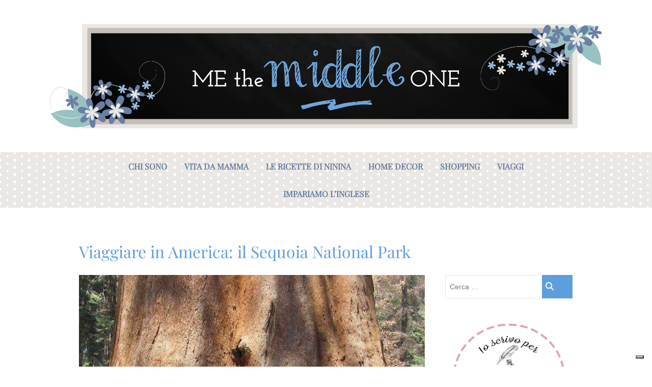

--- FILE ---
content_type: text/html; charset=UTF-8
request_url: https://methemiddleone.com/viaggiare-in-america-il-sequoia-national-park/
body_size: 28505
content:
<!DOCTYPE html>
<html lang="it-IT">
<head>
<script async src="https://pagead2.googlesyndication.com/pagead/js/adsbygoogle.js?client=ca-pub-8587182222516456"
     crossorigin="anonymous"></script>
<script type="text/javascript">
var _iub = _iub || [];
_iub.csConfiguration = {"gdprAppliesGlobally":false,"invalidateConsentWithoutLog":true,"whitelabel":false,"lang":"it","siteId":621218,"cookiePolicyId":7924520,"consentOnContinuedBrowsing":false,"perPurposeConsent":true,"enableTcf":true,"googleAdditionalConsentMode":true, "banner":{ "textColor":"black","backgroundColor":"white","acceptButtonDisplay":true,"acceptButtonColor":"#0073CE","acceptButtonCaptionColor":"white","customizeButtonDisplay":true,"customizeButtonColor":"#212121","customizeButtonCaptionColor":"white","closeButtonDisplay":false,"rejectButtonDisplay":true,"rejectButtonColor":"#0073CE","rejectButtonCaptionColor":"white","listPurposes":true,"explicitWithdrawal":true }};
</script>
<script type="text/javascript" src="//cdn.iubenda.com/cs/tcf/stub-v2.js"></script>
<script type="text/javascript" src="//cdn.iubenda.com/cs/iubenda_cs.js" charset="UTF-8" async></script>
<meta charset="UTF-8" />
<meta name="google-site-verification" content="cl_zhkwCPeRe7WuQcgiQAIMfXH-WYHU9BUBRLPn9MsA" />
<link rel="profile" href="https://gmpg.org/xfn/11" />
<link rel="pingback" href="https://methemiddleone.com/xmlrpc.php" />
<meta name='robots' content='index, follow, max-image-preview:large, max-snippet:-1, max-video-preview:-1' />

	<!-- This site is optimized with the Yoast SEO plugin v26.7 - https://yoast.com/wordpress/plugins/seo/ -->
	<title>Viaggiare in America: il Sequoia National Park - Me the Middle One</title>
	<meta name="description" content="Viaggiare in America: il Sequoia National Park. Fra i grandi parchi, un posto particolare nel nostro cuore lo occupa sicuramente il Sequoia" />
	<link rel="canonical" href="https://methemiddleone.com/viaggiare-in-america-il-sequoia-national-park/" />
	<meta property="og:locale" content="it_IT" />
	<meta property="og:type" content="article" />
	<meta property="og:title" content="Viaggiare in America: il Sequoia National Park - Me the Middle One" />
	<meta property="og:description" content="Viaggiare in America: il Sequoia National Park. Fra i grandi parchi, un posto particolare nel nostro cuore lo occupa sicuramente il Sequoia" />
	<meta property="og:url" content="https://methemiddleone.com/viaggiare-in-america-il-sequoia-national-park/" />
	<meta property="og:site_name" content="Me the Middle One" />
	<meta property="article:publisher" content="http://www.facebook.com/methemiddleone" />
	<meta property="article:published_time" content="2022-03-14T13:48:14+00:00" />
	<meta property="og:image" content="https://i0.wp.com/methemiddleone.com/wp-content/uploads/2022/03/IMG_3718.jpg?fit=1280%2C1225&ssl=1" />
	<meta property="og:image:width" content="1280" />
	<meta property="og:image:height" content="1225" />
	<meta property="og:image:type" content="image/jpeg" />
	<meta name="author" content="Me the Middle One" />
	<meta name="twitter:card" content="summary_large_image" />
	<meta name="twitter:label1" content="Scritto da" />
	<meta name="twitter:data1" content="Me the Middle One" />
	<meta name="twitter:label2" content="Tempo di lettura stimato" />
	<meta name="twitter:data2" content="4 minuti" />
	<script type="application/ld+json" class="yoast-schema-graph">{"@context":"https://schema.org","@graph":[{"@type":"Article","@id":"https://methemiddleone.com/viaggiare-in-america-il-sequoia-national-park/#article","isPartOf":{"@id":"https://methemiddleone.com/viaggiare-in-america-il-sequoia-national-park/"},"author":{"name":"Me the Middle One","@id":"https://methemiddleone.com/#/schema/person/b80bf45d252f54b240bf4f12b2f37e87"},"headline":"Viaggiare in America: il Sequoia National Park","datePublished":"2022-03-14T13:48:14+00:00","mainEntityOfPage":{"@id":"https://methemiddleone.com/viaggiare-in-america-il-sequoia-national-park/"},"wordCount":394,"commentCount":0,"image":{"@id":"https://methemiddleone.com/viaggiare-in-america-il-sequoia-national-park/#primaryimage"},"thumbnailUrl":"https://i0.wp.com/methemiddleone.com/wp-content/uploads/2022/03/IMG_3718.jpg?fit=1280%2C1225&ssl=1","keywords":["america","grandi parchi","mamma blogger","me the middle one","national park","on the road","road trip","sequoia","travel with kids","traveling","USA","viaggiare con i bimbi","viaggiare in usa","west coast"],"articleSection":["Viaggi","Vita da mamma"],"inLanguage":"it-IT","potentialAction":[{"@type":"CommentAction","name":"Comment","target":["https://methemiddleone.com/viaggiare-in-america-il-sequoia-national-park/#respond"]}]},{"@type":"WebPage","@id":"https://methemiddleone.com/viaggiare-in-america-il-sequoia-national-park/","url":"https://methemiddleone.com/viaggiare-in-america-il-sequoia-national-park/","name":"Viaggiare in America: il Sequoia National Park - Me the Middle One","isPartOf":{"@id":"https://methemiddleone.com/#website"},"primaryImageOfPage":{"@id":"https://methemiddleone.com/viaggiare-in-america-il-sequoia-national-park/#primaryimage"},"image":{"@id":"https://methemiddleone.com/viaggiare-in-america-il-sequoia-national-park/#primaryimage"},"thumbnailUrl":"https://i0.wp.com/methemiddleone.com/wp-content/uploads/2022/03/IMG_3718.jpg?fit=1280%2C1225&ssl=1","datePublished":"2022-03-14T13:48:14+00:00","author":{"@id":"https://methemiddleone.com/#/schema/person/b80bf45d252f54b240bf4f12b2f37e87"},"description":"Viaggiare in America: il Sequoia National Park. Fra i grandi parchi, un posto particolare nel nostro cuore lo occupa sicuramente il Sequoia","breadcrumb":{"@id":"https://methemiddleone.com/viaggiare-in-america-il-sequoia-national-park/#breadcrumb"},"inLanguage":"it-IT","potentialAction":[{"@type":"ReadAction","target":["https://methemiddleone.com/viaggiare-in-america-il-sequoia-national-park/"]}]},{"@type":"ImageObject","inLanguage":"it-IT","@id":"https://methemiddleone.com/viaggiare-in-america-il-sequoia-national-park/#primaryimage","url":"https://i0.wp.com/methemiddleone.com/wp-content/uploads/2022/03/IMG_3718.jpg?fit=1280%2C1225&ssl=1","contentUrl":"https://i0.wp.com/methemiddleone.com/wp-content/uploads/2022/03/IMG_3718.jpg?fit=1280%2C1225&ssl=1","width":1280,"height":1225},{"@type":"BreadcrumbList","@id":"https://methemiddleone.com/viaggiare-in-america-il-sequoia-national-park/#breadcrumb","itemListElement":[{"@type":"ListItem","position":1,"name":"Home","item":"https://methemiddleone.com/"},{"@type":"ListItem","position":2,"name":"Viaggiare in America: il Sequoia National Park"}]},{"@type":"WebSite","@id":"https://methemiddleone.com/#website","url":"https://methemiddleone.com/","name":"Me the Middle One","description":"Annalisa Masiello, blogger, mamma di tre &quot;strong princesses&quot; e moglie di un &quot;adorabile rompiscatole&quot;!","potentialAction":[{"@type":"SearchAction","target":{"@type":"EntryPoint","urlTemplate":"https://methemiddleone.com/?s={search_term_string}"},"query-input":{"@type":"PropertyValueSpecification","valueRequired":true,"valueName":"search_term_string"}}],"inLanguage":"it-IT"},{"@type":"Person","@id":"https://methemiddleone.com/#/schema/person/b80bf45d252f54b240bf4f12b2f37e87","name":"Me the Middle One","image":{"@type":"ImageObject","inLanguage":"it-IT","@id":"https://methemiddleone.com/#/schema/person/image/","url":"https://methemiddleone.com/wp-content/uploads/2016/10/avatar_user_2_1475596167-96x96.png","contentUrl":"https://methemiddleone.com/wp-content/uploads/2016/10/avatar_user_2_1475596167-96x96.png","caption":"Me the Middle One"},"url":"https://methemiddleone.com/author/mammaorsa/"}]}</script>
	<!-- / Yoast SEO plugin. -->


<link rel='dns-prefetch' href='//static.addtoany.com' />
<link rel='dns-prefetch' href='//secure.gravatar.com' />
<link rel='dns-prefetch' href='//stats.wp.com' />
<link rel='dns-prefetch' href='//maxcdn.bootstrapcdn.com' />
<link rel='dns-prefetch' href='//jetpack.wordpress.com' />
<link rel='dns-prefetch' href='//s0.wp.com' />
<link rel='dns-prefetch' href='//public-api.wordpress.com' />
<link rel='dns-prefetch' href='//0.gravatar.com' />
<link rel='dns-prefetch' href='//1.gravatar.com' />
<link rel='dns-prefetch' href='//2.gravatar.com' />
<link rel='dns-prefetch' href='//v0.wordpress.com' />
<link rel='preconnect' href='//c0.wp.com' />
<link rel='preconnect' href='//i0.wp.com' />
<link rel="alternate" type="application/rss+xml" title="Me the Middle One &raquo; Feed" href="https://methemiddleone.com/feed/" />
<link rel="alternate" type="application/rss+xml" title="Me the Middle One &raquo; Feed dei commenti" href="https://methemiddleone.com/comments/feed/" />
<link rel="alternate" type="application/rss+xml" title="Me the Middle One &raquo; Viaggiare in America: il Sequoia National Park Feed dei commenti" href="https://methemiddleone.com/viaggiare-in-america-il-sequoia-national-park/feed/" />
<link rel="alternate" title="oEmbed (JSON)" type="application/json+oembed" href="https://methemiddleone.com/wp-json/oembed/1.0/embed?url=https%3A%2F%2Fmethemiddleone.com%2Fviaggiare-in-america-il-sequoia-national-park%2F" />
<link rel="alternate" title="oEmbed (XML)" type="text/xml+oembed" href="https://methemiddleone.com/wp-json/oembed/1.0/embed?url=https%3A%2F%2Fmethemiddleone.com%2Fviaggiare-in-america-il-sequoia-national-park%2F&#038;format=xml" />
<style id='wp-img-auto-sizes-contain-inline-css' type='text/css'>
img:is([sizes=auto i],[sizes^="auto," i]){contain-intrinsic-size:3000px 1500px}
/*# sourceURL=wp-img-auto-sizes-contain-inline-css */
</style>
<link rel='stylesheet' id='jetpack_related-posts-css' href='https://c0.wp.com/p/jetpack/15.4/modules/related-posts/related-posts.css' type='text/css' media='all' />
<link rel='stylesheet' id='sbi_styles-css' href='https://methemiddleone.com/wp-content/plugins/instagram-feed/css/sbi-styles.min.css?ver=6.10.0' type='text/css' media='all' />
<style id='wp-emoji-styles-inline-css' type='text/css'>

	img.wp-smiley, img.emoji {
		display: inline !important;
		border: none !important;
		box-shadow: none !important;
		height: 1em !important;
		width: 1em !important;
		margin: 0 0.07em !important;
		vertical-align: -0.1em !important;
		background: none !important;
		padding: 0 !important;
	}
/*# sourceURL=wp-emoji-styles-inline-css */
</style>
<style id='wp-block-library-inline-css' type='text/css'>
:root{--wp-block-synced-color:#7a00df;--wp-block-synced-color--rgb:122,0,223;--wp-bound-block-color:var(--wp-block-synced-color);--wp-editor-canvas-background:#ddd;--wp-admin-theme-color:#007cba;--wp-admin-theme-color--rgb:0,124,186;--wp-admin-theme-color-darker-10:#006ba1;--wp-admin-theme-color-darker-10--rgb:0,107,160.5;--wp-admin-theme-color-darker-20:#005a87;--wp-admin-theme-color-darker-20--rgb:0,90,135;--wp-admin-border-width-focus:2px}@media (min-resolution:192dpi){:root{--wp-admin-border-width-focus:1.5px}}.wp-element-button{cursor:pointer}:root .has-very-light-gray-background-color{background-color:#eee}:root .has-very-dark-gray-background-color{background-color:#313131}:root .has-very-light-gray-color{color:#eee}:root .has-very-dark-gray-color{color:#313131}:root .has-vivid-green-cyan-to-vivid-cyan-blue-gradient-background{background:linear-gradient(135deg,#00d084,#0693e3)}:root .has-purple-crush-gradient-background{background:linear-gradient(135deg,#34e2e4,#4721fb 50%,#ab1dfe)}:root .has-hazy-dawn-gradient-background{background:linear-gradient(135deg,#faaca8,#dad0ec)}:root .has-subdued-olive-gradient-background{background:linear-gradient(135deg,#fafae1,#67a671)}:root .has-atomic-cream-gradient-background{background:linear-gradient(135deg,#fdd79a,#004a59)}:root .has-nightshade-gradient-background{background:linear-gradient(135deg,#330968,#31cdcf)}:root .has-midnight-gradient-background{background:linear-gradient(135deg,#020381,#2874fc)}:root{--wp--preset--font-size--normal:16px;--wp--preset--font-size--huge:42px}.has-regular-font-size{font-size:1em}.has-larger-font-size{font-size:2.625em}.has-normal-font-size{font-size:var(--wp--preset--font-size--normal)}.has-huge-font-size{font-size:var(--wp--preset--font-size--huge)}.has-text-align-center{text-align:center}.has-text-align-left{text-align:left}.has-text-align-right{text-align:right}.has-fit-text{white-space:nowrap!important}#end-resizable-editor-section{display:none}.aligncenter{clear:both}.items-justified-left{justify-content:flex-start}.items-justified-center{justify-content:center}.items-justified-right{justify-content:flex-end}.items-justified-space-between{justify-content:space-between}.screen-reader-text{border:0;clip-path:inset(50%);height:1px;margin:-1px;overflow:hidden;padding:0;position:absolute;width:1px;word-wrap:normal!important}.screen-reader-text:focus{background-color:#ddd;clip-path:none;color:#444;display:block;font-size:1em;height:auto;left:5px;line-height:normal;padding:15px 23px 14px;text-decoration:none;top:5px;width:auto;z-index:100000}html :where(.has-border-color){border-style:solid}html :where([style*=border-top-color]){border-top-style:solid}html :where([style*=border-right-color]){border-right-style:solid}html :where([style*=border-bottom-color]){border-bottom-style:solid}html :where([style*=border-left-color]){border-left-style:solid}html :where([style*=border-width]){border-style:solid}html :where([style*=border-top-width]){border-top-style:solid}html :where([style*=border-right-width]){border-right-style:solid}html :where([style*=border-bottom-width]){border-bottom-style:solid}html :where([style*=border-left-width]){border-left-style:solid}html :where(img[class*=wp-image-]){height:auto;max-width:100%}:where(figure){margin:0 0 1em}html :where(.is-position-sticky){--wp-admin--admin-bar--position-offset:var(--wp-admin--admin-bar--height,0px)}@media screen and (max-width:600px){html :where(.is-position-sticky){--wp-admin--admin-bar--position-offset:0px}}

/*# sourceURL=wp-block-library-inline-css */
</style><style id='global-styles-inline-css' type='text/css'>
:root{--wp--preset--aspect-ratio--square: 1;--wp--preset--aspect-ratio--4-3: 4/3;--wp--preset--aspect-ratio--3-4: 3/4;--wp--preset--aspect-ratio--3-2: 3/2;--wp--preset--aspect-ratio--2-3: 2/3;--wp--preset--aspect-ratio--16-9: 16/9;--wp--preset--aspect-ratio--9-16: 9/16;--wp--preset--color--black: #000000;--wp--preset--color--cyan-bluish-gray: #abb8c3;--wp--preset--color--white: #ffffff;--wp--preset--color--pale-pink: #f78da7;--wp--preset--color--vivid-red: #cf2e2e;--wp--preset--color--luminous-vivid-orange: #ff6900;--wp--preset--color--luminous-vivid-amber: #fcb900;--wp--preset--color--light-green-cyan: #7bdcb5;--wp--preset--color--vivid-green-cyan: #00d084;--wp--preset--color--pale-cyan-blue: #8ed1fc;--wp--preset--color--vivid-cyan-blue: #0693e3;--wp--preset--color--vivid-purple: #9b51e0;--wp--preset--gradient--vivid-cyan-blue-to-vivid-purple: linear-gradient(135deg,rgb(6,147,227) 0%,rgb(155,81,224) 100%);--wp--preset--gradient--light-green-cyan-to-vivid-green-cyan: linear-gradient(135deg,rgb(122,220,180) 0%,rgb(0,208,130) 100%);--wp--preset--gradient--luminous-vivid-amber-to-luminous-vivid-orange: linear-gradient(135deg,rgb(252,185,0) 0%,rgb(255,105,0) 100%);--wp--preset--gradient--luminous-vivid-orange-to-vivid-red: linear-gradient(135deg,rgb(255,105,0) 0%,rgb(207,46,46) 100%);--wp--preset--gradient--very-light-gray-to-cyan-bluish-gray: linear-gradient(135deg,rgb(238,238,238) 0%,rgb(169,184,195) 100%);--wp--preset--gradient--cool-to-warm-spectrum: linear-gradient(135deg,rgb(74,234,220) 0%,rgb(151,120,209) 20%,rgb(207,42,186) 40%,rgb(238,44,130) 60%,rgb(251,105,98) 80%,rgb(254,248,76) 100%);--wp--preset--gradient--blush-light-purple: linear-gradient(135deg,rgb(255,206,236) 0%,rgb(152,150,240) 100%);--wp--preset--gradient--blush-bordeaux: linear-gradient(135deg,rgb(254,205,165) 0%,rgb(254,45,45) 50%,rgb(107,0,62) 100%);--wp--preset--gradient--luminous-dusk: linear-gradient(135deg,rgb(255,203,112) 0%,rgb(199,81,192) 50%,rgb(65,88,208) 100%);--wp--preset--gradient--pale-ocean: linear-gradient(135deg,rgb(255,245,203) 0%,rgb(182,227,212) 50%,rgb(51,167,181) 100%);--wp--preset--gradient--electric-grass: linear-gradient(135deg,rgb(202,248,128) 0%,rgb(113,206,126) 100%);--wp--preset--gradient--midnight: linear-gradient(135deg,rgb(2,3,129) 0%,rgb(40,116,252) 100%);--wp--preset--font-size--small: 13px;--wp--preset--font-size--medium: 20px;--wp--preset--font-size--large: 36px;--wp--preset--font-size--x-large: 42px;--wp--preset--spacing--20: 0.44rem;--wp--preset--spacing--30: 0.67rem;--wp--preset--spacing--40: 1rem;--wp--preset--spacing--50: 1.5rem;--wp--preset--spacing--60: 2.25rem;--wp--preset--spacing--70: 3.38rem;--wp--preset--spacing--80: 5.06rem;--wp--preset--shadow--natural: 6px 6px 9px rgba(0, 0, 0, 0.2);--wp--preset--shadow--deep: 12px 12px 50px rgba(0, 0, 0, 0.4);--wp--preset--shadow--sharp: 6px 6px 0px rgba(0, 0, 0, 0.2);--wp--preset--shadow--outlined: 6px 6px 0px -3px rgb(255, 255, 255), 6px 6px rgb(0, 0, 0);--wp--preset--shadow--crisp: 6px 6px 0px rgb(0, 0, 0);}:where(.is-layout-flex){gap: 0.5em;}:where(.is-layout-grid){gap: 0.5em;}body .is-layout-flex{display: flex;}.is-layout-flex{flex-wrap: wrap;align-items: center;}.is-layout-flex > :is(*, div){margin: 0;}body .is-layout-grid{display: grid;}.is-layout-grid > :is(*, div){margin: 0;}:where(.wp-block-columns.is-layout-flex){gap: 2em;}:where(.wp-block-columns.is-layout-grid){gap: 2em;}:where(.wp-block-post-template.is-layout-flex){gap: 1.25em;}:where(.wp-block-post-template.is-layout-grid){gap: 1.25em;}.has-black-color{color: var(--wp--preset--color--black) !important;}.has-cyan-bluish-gray-color{color: var(--wp--preset--color--cyan-bluish-gray) !important;}.has-white-color{color: var(--wp--preset--color--white) !important;}.has-pale-pink-color{color: var(--wp--preset--color--pale-pink) !important;}.has-vivid-red-color{color: var(--wp--preset--color--vivid-red) !important;}.has-luminous-vivid-orange-color{color: var(--wp--preset--color--luminous-vivid-orange) !important;}.has-luminous-vivid-amber-color{color: var(--wp--preset--color--luminous-vivid-amber) !important;}.has-light-green-cyan-color{color: var(--wp--preset--color--light-green-cyan) !important;}.has-vivid-green-cyan-color{color: var(--wp--preset--color--vivid-green-cyan) !important;}.has-pale-cyan-blue-color{color: var(--wp--preset--color--pale-cyan-blue) !important;}.has-vivid-cyan-blue-color{color: var(--wp--preset--color--vivid-cyan-blue) !important;}.has-vivid-purple-color{color: var(--wp--preset--color--vivid-purple) !important;}.has-black-background-color{background-color: var(--wp--preset--color--black) !important;}.has-cyan-bluish-gray-background-color{background-color: var(--wp--preset--color--cyan-bluish-gray) !important;}.has-white-background-color{background-color: var(--wp--preset--color--white) !important;}.has-pale-pink-background-color{background-color: var(--wp--preset--color--pale-pink) !important;}.has-vivid-red-background-color{background-color: var(--wp--preset--color--vivid-red) !important;}.has-luminous-vivid-orange-background-color{background-color: var(--wp--preset--color--luminous-vivid-orange) !important;}.has-luminous-vivid-amber-background-color{background-color: var(--wp--preset--color--luminous-vivid-amber) !important;}.has-light-green-cyan-background-color{background-color: var(--wp--preset--color--light-green-cyan) !important;}.has-vivid-green-cyan-background-color{background-color: var(--wp--preset--color--vivid-green-cyan) !important;}.has-pale-cyan-blue-background-color{background-color: var(--wp--preset--color--pale-cyan-blue) !important;}.has-vivid-cyan-blue-background-color{background-color: var(--wp--preset--color--vivid-cyan-blue) !important;}.has-vivid-purple-background-color{background-color: var(--wp--preset--color--vivid-purple) !important;}.has-black-border-color{border-color: var(--wp--preset--color--black) !important;}.has-cyan-bluish-gray-border-color{border-color: var(--wp--preset--color--cyan-bluish-gray) !important;}.has-white-border-color{border-color: var(--wp--preset--color--white) !important;}.has-pale-pink-border-color{border-color: var(--wp--preset--color--pale-pink) !important;}.has-vivid-red-border-color{border-color: var(--wp--preset--color--vivid-red) !important;}.has-luminous-vivid-orange-border-color{border-color: var(--wp--preset--color--luminous-vivid-orange) !important;}.has-luminous-vivid-amber-border-color{border-color: var(--wp--preset--color--luminous-vivid-amber) !important;}.has-light-green-cyan-border-color{border-color: var(--wp--preset--color--light-green-cyan) !important;}.has-vivid-green-cyan-border-color{border-color: var(--wp--preset--color--vivid-green-cyan) !important;}.has-pale-cyan-blue-border-color{border-color: var(--wp--preset--color--pale-cyan-blue) !important;}.has-vivid-cyan-blue-border-color{border-color: var(--wp--preset--color--vivid-cyan-blue) !important;}.has-vivid-purple-border-color{border-color: var(--wp--preset--color--vivid-purple) !important;}.has-vivid-cyan-blue-to-vivid-purple-gradient-background{background: var(--wp--preset--gradient--vivid-cyan-blue-to-vivid-purple) !important;}.has-light-green-cyan-to-vivid-green-cyan-gradient-background{background: var(--wp--preset--gradient--light-green-cyan-to-vivid-green-cyan) !important;}.has-luminous-vivid-amber-to-luminous-vivid-orange-gradient-background{background: var(--wp--preset--gradient--luminous-vivid-amber-to-luminous-vivid-orange) !important;}.has-luminous-vivid-orange-to-vivid-red-gradient-background{background: var(--wp--preset--gradient--luminous-vivid-orange-to-vivid-red) !important;}.has-very-light-gray-to-cyan-bluish-gray-gradient-background{background: var(--wp--preset--gradient--very-light-gray-to-cyan-bluish-gray) !important;}.has-cool-to-warm-spectrum-gradient-background{background: var(--wp--preset--gradient--cool-to-warm-spectrum) !important;}.has-blush-light-purple-gradient-background{background: var(--wp--preset--gradient--blush-light-purple) !important;}.has-blush-bordeaux-gradient-background{background: var(--wp--preset--gradient--blush-bordeaux) !important;}.has-luminous-dusk-gradient-background{background: var(--wp--preset--gradient--luminous-dusk) !important;}.has-pale-ocean-gradient-background{background: var(--wp--preset--gradient--pale-ocean) !important;}.has-electric-grass-gradient-background{background: var(--wp--preset--gradient--electric-grass) !important;}.has-midnight-gradient-background{background: var(--wp--preset--gradient--midnight) !important;}.has-small-font-size{font-size: var(--wp--preset--font-size--small) !important;}.has-medium-font-size{font-size: var(--wp--preset--font-size--medium) !important;}.has-large-font-size{font-size: var(--wp--preset--font-size--large) !important;}.has-x-large-font-size{font-size: var(--wp--preset--font-size--x-large) !important;}
/*# sourceURL=global-styles-inline-css */
</style>

<style id='classic-theme-styles-inline-css' type='text/css'>
/*! This file is auto-generated */
.wp-block-button__link{color:#fff;background-color:#32373c;border-radius:9999px;box-shadow:none;text-decoration:none;padding:calc(.667em + 2px) calc(1.333em + 2px);font-size:1.125em}.wp-block-file__button{background:#32373c;color:#fff;text-decoration:none}
/*# sourceURL=/wp-includes/css/classic-themes.min.css */
</style>
<link rel='stylesheet' id='cff-css' href='https://methemiddleone.com/wp-content/plugins/custom-facebook-feed/assets/css/cff-style.min.css?ver=4.3.2' type='text/css' media='all' />
<link rel='stylesheet' id='sb-font-awesome-css' href='https://maxcdn.bootstrapcdn.com/font-awesome/4.7.0/css/font-awesome.min.css?ver=4eeb243451f179d419d2b84d3a964e01' type='text/css' media='all' />
<link rel='stylesheet' id='parent-style-css' href='https://methemiddleone.com/wp-content/themes/edge/style.css?ver=4eeb243451f179d419d2b84d3a964e01' type='text/css' media='all' />
<link rel='stylesheet' id='edge-style-css' href='https://methemiddleone.com/wp-content/themes/edge-child/style.css?ver=4eeb243451f179d419d2b84d3a964e01' type='text/css' media='all' />
<style id='edge-style-inline-css' type='text/css'>
	/****************************************************************/
						/*.... Color Style ....*/
	/****************************************************************/
	/* Nav and links hover */
	a,
	ul li a:hover,
	ol li a:hover,
	.top-header .widget_contact ul li a:hover, /* Top Header Widget Contact */
	.main-navigation a:hover, /* Navigation */
	.main-navigation a:focus,
	.main-navigation ul li.current-menu-item a,
	.main-navigation ul li.current_page_ancestor a,
	.main-navigation ul li.current-menu-ancestor a,
	.main-navigation ul li.current_page_item a,
	.main-navigation ul li:hover > a,
	.main-navigation li.current-menu-ancestor.menu-item-has-children > a:after,
	.main-navigation li.current-menu-item.menu-item-has-children > a:after,
	.main-navigation ul li:hover > a:after,
	.main-navigation li.menu-item-has-children > a:hover:after,
	.main-navigation li.page_item_has_children > a:hover:after,
	.main-navigation ul li ul li a:hover,
	.main-navigation ul li ul li a:focus,
	.main-navigation ul li ul li:hover > a,
	.main-navigation ul li.current-menu-item ul li a:hover,
	.header-search:hover, .header-search-x:hover, /* Header Search Form */
	.entry-title a:hover, /* Post */
	.entry-title a:focus,
	.entry-title a:active,
	.entry-meta span:hover,
	.entry-meta a:hover,
	.cat-links,
	.cat-links a,
	.tag-links,
	.tag-links a,
	.entry-meta .entry-format a,
	.entry-format:before,
	.entry-meta .entry-format:before,
	.entry-header .entry-meta .entry-format:before,
	.widget ul li a:hover,/* Widgets */
	.widget ul li a:focus,
	.widget-title a:hover,
	.widget_contact ul li a:hover,
	.site-info .copyright a:hover, /* Footer */
	.site-info .copyright a:focus,
	#colophon .widget ul li a:hover,
	#colophon .widget ul li a:focus,
	#footer-navigation a:hover,
	#footer-navigation a:focus {
		color: #6a7fa3;
	}

	.cat-links,
	.tag-links {
		border-bottom-color: #6a7fa3;
	}

	/* Webkit */
	::selection {
		background: #6a7fa3;
		color: #fff;
	}
	/* Gecko/Mozilla */
	::-moz-selection {
		background: #6a7fa3;
		color: #fff;
	}


	/* Accessibility
	================================================== */
	.screen-reader-text:hover,
	.screen-reader-text:active,
	.screen-reader-text:focus {
		background-color: #f1f1f1;
		color: #6a7fa3;
	}

	/* Buttons reset, button, submit */

	input[type="reset"],/* Forms  */
	input[type="button"],
	input[type="submit"],
	.go-to-top a:hover,
	.go-to-top a:focus {
		background-color:#5f9edd;
	}

	/* Default Buttons */
	.btn-default:hover,
	.btn-default:focus,
	.vivid,
	.search-submit {
		background-color: #5f9edd;
		border: 1px solid #5f9edd;
	}
	.go-to-top a {
		border: 2px solid #5f9edd;
		color: #5f9edd;
	}

	#colophon .widget-title:after {
		background-color: #5f9edd;
	}

	/* -_-_-_ Not for change _-_-_- */
	.light-color:hover,
	.vivid:hover {
		background-color: #fff;
		border: 1px solid #fff;
	}

	ul.default-wp-page li a {
		color: #5f9edd;
	}

	#bbpress-forums .bbp-topics a:hover {
	color: #5f9edd;
	}
	.bbp-submit-wrapper button.submit {
		background-color: #5f9edd;
		border: 1px solid #5f9edd;
	}

	/* Woocommerce
	================================================== */
	.woocommerce #respond input#submit, 
	.woocommerce a.button, 
	.woocommerce button.button, 
	.woocommerce input.button,
	.woocommerce #respond input#submit.alt, 
	.woocommerce a.button.alt, 
	.woocommerce button.button.alt, 
	.woocommerce input.button.alt,
	.woocommerce-demo-store p.demo_store {
		background-color: #5f9edd;
	}
	.woocommerce .woocommerce-message:before {
		color: #5f9edd;
	}

/*# sourceURL=edge-style-inline-css */
</style>
<link rel='stylesheet' id='font-awesome-css' href='https://methemiddleone.com/wp-content/themes/edge/assets/font-awesome/css/all.min.css?ver=4eeb243451f179d419d2b84d3a964e01' type='text/css' media='all' />
<link rel='stylesheet' id='edge-responsive-css' href='https://methemiddleone.com/wp-content/themes/edge/css/responsive.css?ver=4eeb243451f179d419d2b84d3a964e01' type='text/css' media='all' />
<link rel='stylesheet' id='edge_google_fonts-css' href='https://methemiddleone.com/wp-content/fonts/f6a82757cb722c2625b36bb8cd4b8c02.css?ver=4eeb243451f179d419d2b84d3a964e01' type='text/css' media='all' />
<link rel='stylesheet' id='addtoany-css' href='https://methemiddleone.com/wp-content/plugins/add-to-any/addtoany.min.css?ver=1.16' type='text/css' media='all' />
<link rel='stylesheet' id='__EPYT__style-css' href='https://methemiddleone.com/wp-content/plugins/youtube-embed-plus/styles/ytprefs.min.css?ver=14.2.4' type='text/css' media='all' />
<style id='__EPYT__style-inline-css' type='text/css'>

                .epyt-gallery-thumb {
                        width: 33.333%;
                }
                
/*# sourceURL=__EPYT__style-inline-css */
</style>
<script type="text/javascript" id="jetpack_related-posts-js-extra">
/* <![CDATA[ */
var related_posts_js_options = {"post_heading":"h4"};
//# sourceURL=jetpack_related-posts-js-extra
/* ]]> */
</script>
<script type="text/javascript" src="https://c0.wp.com/p/jetpack/15.4/_inc/build/related-posts/related-posts.min.js" id="jetpack_related-posts-js"></script>
<script type="text/javascript" async src="https://methemiddleone.com/wp-content/plugins/burst-statistics/assets/js/timeme/timeme.min.js?ver=1767985451" id="burst-timeme-js"></script>
<script type="text/javascript" async src="https://methemiddleone.com/wp-content/uploads/burst/js/burst.min.js?ver=1768740966" id="burst-js"></script>
<script type="text/javascript" id="addtoany-core-js-before">
/* <![CDATA[ */
window.a2a_config=window.a2a_config||{};a2a_config.callbacks=[];a2a_config.overlays=[];a2a_config.templates={};a2a_localize = {
	Share: "Condividi",
	Save: "Salva",
	Subscribe: "Abbonati",
	Email: "Email",
	Bookmark: "Segnalibro",
	ShowAll: "espandi",
	ShowLess: "comprimi",
	FindServices: "Trova servizi",
	FindAnyServiceToAddTo: "Trova subito un servizio da aggiungere",
	PoweredBy: "Powered by",
	ShareViaEmail: "Condividi via email",
	SubscribeViaEmail: "Iscriviti via email",
	BookmarkInYourBrowser: "Aggiungi ai segnalibri",
	BookmarkInstructions: "Premi Ctrl+D o \u2318+D per mettere questa pagina nei preferiti",
	AddToYourFavorites: "Aggiungi ai favoriti",
	SendFromWebOrProgram: "Invia da qualsiasi indirizzo email o programma di posta elettronica",
	EmailProgram: "Programma di posta elettronica",
	More: "Di più&#8230;",
	ThanksForSharing: "Grazie per la condivisione!",
	ThanksForFollowing: "Grazie per il following!"
};


//# sourceURL=addtoany-core-js-before
/* ]]> */
</script>
<script type="text/javascript" defer src="https://static.addtoany.com/menu/page.js" id="addtoany-core-js"></script>
<script type="text/javascript" src="https://c0.wp.com/c/6.9/wp-includes/js/jquery/jquery.min.js" id="jquery-core-js"></script>
<script type="text/javascript" src="https://c0.wp.com/c/6.9/wp-includes/js/jquery/jquery-migrate.min.js" id="jquery-migrate-js"></script>
<script type="text/javascript" defer src="https://methemiddleone.com/wp-content/plugins/add-to-any/addtoany.min.js?ver=1.1" id="addtoany-jquery-js"></script>
<script type="text/javascript" src="https://methemiddleone.com/wp-content/themes/edge/js/edge-main.js?ver=4eeb243451f179d419d2b84d3a964e01" id="edge-main-js"></script>
<script type="text/javascript" id="__ytprefs__-js-extra">
/* <![CDATA[ */
var _EPYT_ = {"ajaxurl":"https://methemiddleone.com/wp-admin/admin-ajax.php","security":"88b22fbba1","gallery_scrolloffset":"20","eppathtoscripts":"https://methemiddleone.com/wp-content/plugins/youtube-embed-plus/scripts/","eppath":"https://methemiddleone.com/wp-content/plugins/youtube-embed-plus/","epresponsiveselector":"[\"iframe.__youtube_prefs_widget__\"]","epdovol":"1","version":"14.2.4","evselector":"iframe.__youtube_prefs__[src], iframe[src*=\"youtube.com/embed/\"], iframe[src*=\"youtube-nocookie.com/embed/\"]","ajax_compat":"","maxres_facade":"eager","ytapi_load":"light","pause_others":"","stopMobileBuffer":"1","facade_mode":"","not_live_on_channel":""};
//# sourceURL=__ytprefs__-js-extra
/* ]]> */
</script>
<script type="text/javascript" src="https://methemiddleone.com/wp-content/plugins/youtube-embed-plus/scripts/ytprefs.min.js?ver=14.2.4" id="__ytprefs__-js"></script>
<link rel="https://api.w.org/" href="https://methemiddleone.com/wp-json/" /><link rel="alternate" title="JSON" type="application/json" href="https://methemiddleone.com/wp-json/wp/v2/posts/5045" />	<style>img#wpstats{display:none}</style>
			<meta name="viewport" content="width=device-width" />
	<link rel="icon" href="https://i0.wp.com/methemiddleone.com/wp-content/uploads/2019/07/cropped-2.png?fit=32%2C32&#038;ssl=1" sizes="32x32" />
<link rel="icon" href="https://i0.wp.com/methemiddleone.com/wp-content/uploads/2019/07/cropped-2.png?fit=192%2C192&#038;ssl=1" sizes="192x192" />
<link rel="apple-touch-icon" href="https://i0.wp.com/methemiddleone.com/wp-content/uploads/2019/07/cropped-2.png?fit=180%2C180&#038;ssl=1" />
<meta name="msapplication-TileImage" content="https://i0.wp.com/methemiddleone.com/wp-content/uploads/2019/07/cropped-2.png?fit=270%2C270&#038;ssl=1" />
		<style type="text/css" id="wp-custom-css">
			/*
Benvenuto nella funzione di personalizzazione dei CSS!

Per scoprire come funziona, consulta http://wp.me/PEmnE-Bt
*/
.entry-title, .page-title, .entry-title a, .page-title a {
	color: #5f9edd;
	font-size: 24pt;
}

.category-10 .page-title, .category-14 .page-title {
	background-color: #9abcdd;
	background-repeat: repeat;
	background-position: top;
	color: #24426D;
	text-transform: uppercase;
	padding: 10px;
	background-image: url("https://methemiddleone.com/wp-content/uploads/2016/09/1.png");
}

.category-13 .page-title {
	background-color: #9abcdd;
	background-repeat: repeat;
	background-position: top;
	color: #24426D;
	text-transform: uppercase;
	padding: 10px;
	background-image: url("https://methemiddleone.com/wp-content/uploads/2016/09/4.png");
}

.category-11 .page-title, .category-1068 .page-title {
	background-color: #9abcdd;
	background-repeat: repeat;
	background-position: top;
	color: #24426D;
	text-transform: uppercase;
	padding: 10px;
	background-image: url("https://methemiddleone.com/wp-content/uploads/2016/09/2.png");
}

.category-12 .page-title {
	background-color: #9abcdd;
	background-repeat: repeat;
	background-position: top;
	color: #24426D;
	text-transform: uppercase;
	padding: 10px;
	background-image: url("https://methemiddleone.com/wp-content/uploads/2016/09/3.png");
}

body, button, input, select, textarea {
	font: 400 1rem 'trebuchet ms', sans-serif;
	text-align: justify;
	text-rendering: optimizeLegibility;
}

.site-info {
	background: url("https://methemiddleone.com/wp-content/uploads/2016/09/sfb.png") repeat;
}

.entry-title a:active, .entry-title a:hover {
	color: #6A7FA3;
}

.fa-search {
	margin-left: 25%;
}

#secondary .widget-title {
	background-color: #9abcdd;
	background-image: url("https://methemiddleone.com/wp-content/uploads/2016/09/2.png");
	background-repeat: repeat;
	background-position: top;
	color: #24426D;
	font-weight: bold;
}

#image-2 .widget-title {
	background-color: #9abcdd;
	background-image: url("https://methemiddleone.com/wp-content/uploads/2016/09/1.png");
	background-repeat: repeat;
	background-position: top;
	color: #24426D;
	font-weight: bold;
}

#image-2 .wp-caption .wp-caption-text {
	border: 0;
}

#text-6 .widget-title {
	background-color: #9abcdd;
	background-image: url("https://methemiddleone.com/wp-content/uploads/2016/09/3.png");
	background-repeat: repeat;
	background-position: top;
	color: #24426D;
	font-weight: bold;
}

#archives-2 .widget-title {
	background-color: #9abcdd;
	background-image: url("https://methemiddleone.com/wp-content/uploads/2016/09/4.png");
	background-repeat: repeat;
	background-position: top;
	color: #24426D;
	font-weight: bold;
}

#secondary .widget-title:after {
	border-color: #BBDEF2 transparent transparent;
}

.main-navigation a {
	font-family: 'Playfair Display', sans-serif;
	font-size: 16px;
	line-height: 24px;
	letter-spacing: 1px;
	position: relative;
	text-align: center;
	font-weight: 700;
}
.top-header {
	background: url("https://methemiddleone.com/wp-content/uploads/2016/09/pctitolo.png") center no-repeat;
	background-size: contain;
	width: 100%;
	height: 300px;
}

.main-navigation > ul > li a {
	color: #6A7FA3 !important;
}

.main-navigation > ul > li a:hover, .main-navigation > ul > li a:active {
	color: #9abcdd !important;
}

#sticky_header {
	background: url("https://methemiddleone.com/wp-content/uploads/2016/09/sfb.png") repeat;
	border-bottom: none;
}

@media only screen and (max-width: 1200px) {
	.top-header {
		height: 230px;
	}
}

@media only screen and (max-width: 782px) { 
	.top-header {
		height: 180px;
	}
}

@media only screen and (min-width: 783px) and (max-width:1300px) { 
	.main-navigation a {
		font-size:16px; letter-spacing:0;
	}

}
.main-navigation{padding:0!important;}

@media only screen and (max-width: 767px) {
	.menu-toggle {
		color: #6A7FA3 !important;
	}
	
	.top-header {
		background: url("https://methemiddleone.com/wp-content/uploads/2016/09/mobiletitolo.png") center no-repeat;
		background-size: contain;
	}
}		</style>
		
<link rel='stylesheet' id='jetpack-swiper-library-css' href='https://c0.wp.com/p/jetpack/15.4/_inc/blocks/swiper.css' type='text/css' media='all' />
<link rel='stylesheet' id='jetpack-carousel-css' href='https://c0.wp.com/p/jetpack/15.4/modules/carousel/jetpack-carousel.css' type='text/css' media='all' />
<link rel='stylesheet' id='sby_common_styles-css' href='https://methemiddleone.com/wp-content/plugins/feeds-for-youtube/public/build/css/sb-youtube-common.css?ver=2.6.2' type='text/css' media='all' />
<link rel='stylesheet' id='sby_styles-css' href='https://methemiddleone.com/wp-content/plugins/feeds-for-youtube/public/build/css/sb-youtube-free.css?ver=2.6.2' type='text/css' media='all' />
<link rel='stylesheet' id='jetpack-top-posts-widget-css' href='https://c0.wp.com/p/jetpack/15.4/modules/widgets/top-posts/style.css' type='text/css' media='all' />
</head>
<body data-rsssl=1 class="wp-singular post-template-default single single-post postid-5045 single-format-video wp-embed-responsive wp-theme-edge wp-child-theme-edge-child" data-burst_id="5045" data-burst_type="post">
<div id="page" class="hfeed site">
<!-- Masthead ============================================= -->
<header id="masthead" class="site-header">
		<a href="https://methemiddleone.com"><div class="top-header">
			<div class="container clearfix">
							</div> <!-- end .container -->
		</div> <!-- end .top-header --></a>
		<!-- Main Header============================================= -->
				<div id="sticky_header">
					<div class="container clearfix">
						<div class="menu-toggle">			
							<div class="line-one"></div>
				  			<div class="line-two"></div>
				  			<div class="line-three"></div>
					  	</div>
					  	<!-- end .menu-toggle -->
					  	<h3 class="nav-site-title">
							<a href="https://methemiddleone.com/" title="Me the Middle One">Me the Middle One</a>
						</h3>
					<!-- end .nav-site-title -->
						<!-- Main Nav ============================================= -->
																		<nav id="site-navigation" class="main-navigation clearfix">
							<ul class="menu"><li id="menu-item-273" class="menu-item menu-item-type-post_type menu-item-object-page menu-item-273"><a href="https://methemiddleone.com/me-the-middle-one-chi-sono/">Chi Sono</a></li>
<li id="menu-item-159" class="menu-item menu-item-type-taxonomy menu-item-object-category current-post-ancestor current-menu-parent current-post-parent menu-item-159"><a href="https://methemiddleone.com/argomento/vita-da-mamma/">Vita da mamma</a></li>
<li id="menu-item-157" class="menu-item menu-item-type-taxonomy menu-item-object-category menu-item-157"><a href="https://methemiddleone.com/argomento/in-cucina/">Le ricette di Ninina</a></li>
<li id="menu-item-278" class="menu-item menu-item-type-taxonomy menu-item-object-category menu-item-278"><a href="https://methemiddleone.com/argomento/home-decor/">Home decor</a></li>
<li id="menu-item-279" class="menu-item menu-item-type-taxonomy menu-item-object-category menu-item-279"><a href="https://methemiddleone.com/argomento/shopping/">Shopping</a></li>
<li id="menu-item-277" class="menu-item menu-item-type-taxonomy menu-item-object-category current-post-ancestor current-menu-parent current-post-parent menu-item-277"><a href="https://methemiddleone.com/argomento/viaggi/">Viaggi</a></li>
<li id="menu-item-3813" class="menu-item menu-item-type-taxonomy menu-item-object-category menu-item-3813"><a href="https://methemiddleone.com/argomento/impariamo-l-inglese/">Impariamo l&#8217;inglese</a></li>
</ul>						</nav> <!-- end #site-navigation -->
						</div> <!-- end .container -->
			</div> <!-- end #sticky_header --></header> <!-- end #masthead -->
<!-- Main Page Start ============================================= -->
<div id="content">
<div class="container clearfix">
	<div class="page-header">
		<h2 class="page-title">Viaggiare in America: il Sequoia National Park</h2>
		<!-- .page-title -->
				<!-- .breadcrumb -->
	</div>
	<!-- .page-header -->

<div id="primary">
	<main id="main" class="site-main clearfix">
				<article id="post-5045" class="post-5045 post type-post status-publish format-video has-post-thumbnail hentry category-viaggi category-vita-da-mamma tag-america tag-grandi-parchi tag-mamma-blogger tag-me-the-middle-one tag-national-park tag-on-the-road tag-road-trip tag-sequoia tag-travel-with-kids tag-traveling tag-usa tag-viaggiare-con-i-bimbi tag-viaggiare-in-usa tag-west-coast post_format-post-format-video">
				<header class="entry-header">					<img width="1280" height="1225" src="https://methemiddleone.com/wp-content/uploads/2022/03/IMG_3718.jpg" class="attachment-post-thumbnail size-post-thumbnail wp-post-image" alt="" decoding="async" fetchpriority="high" srcset="https://i0.wp.com/methemiddleone.com/wp-content/uploads/2022/03/IMG_3718.jpg?w=1280&amp;ssl=1 1280w, https://i0.wp.com/methemiddleone.com/wp-content/uploads/2022/03/IMG_3718.jpg?resize=300%2C287&amp;ssl=1 300w, https://i0.wp.com/methemiddleone.com/wp-content/uploads/2022/03/IMG_3718.jpg?resize=1024%2C980&amp;ssl=1 1024w, https://i0.wp.com/methemiddleone.com/wp-content/uploads/2022/03/IMG_3718.jpg?resize=768%2C735&amp;ssl=1 768w" sizes="(max-width: 1280px) 100vw, 1280px" data-attachment-id="5053" data-permalink="https://methemiddleone.com/viaggiare-in-america-il-sequoia-national-park/img_3718/" data-orig-file="https://i0.wp.com/methemiddleone.com/wp-content/uploads/2022/03/IMG_3718.jpg?fit=1280%2C1225&amp;ssl=1" data-orig-size="1280,1225" data-comments-opened="1" data-image-meta="{&quot;aperture&quot;:&quot;0&quot;,&quot;credit&quot;:&quot;&quot;,&quot;camera&quot;:&quot;&quot;,&quot;caption&quot;:&quot;&quot;,&quot;created_timestamp&quot;:&quot;1598872050&quot;,&quot;copyright&quot;:&quot;&quot;,&quot;focal_length&quot;:&quot;0&quot;,&quot;iso&quot;:&quot;0&quot;,&quot;shutter_speed&quot;:&quot;0&quot;,&quot;title&quot;:&quot;&quot;,&quot;orientation&quot;:&quot;1&quot;}" data-image-title="IMG_3718" data-image-description="" data-image-caption="" data-medium-file="https://i0.wp.com/methemiddleone.com/wp-content/uploads/2022/03/IMG_3718.jpg?fit=300%2C287&amp;ssl=1" data-large-file="https://i0.wp.com/methemiddleone.com/wp-content/uploads/2022/03/IMG_3718.jpg?fit=790%2C756&amp;ssl=1" />										<div class="entry-meta">
						<span class="entry-format"><a href="https://methemiddleone.com/type/video/">Video</a></span>						<span class="author vcard"><a href="https://methemiddleone.com/author/mammaorsa/" title="Me the Middle One"><i class="fa fa-user"></i>
						Me the Middle One </a></span> <span class="posted-on"><a title="13:48" href="https://methemiddleone.com/viaggiare-in-america-il-sequoia-national-park/"><i class="fa fa-calendar"></i>
						14 Marzo 2022 </a></span>
												<span class="comments"><i class="fa fa-comment"></i>
						<a href="https://methemiddleone.com/viaggiare-in-america-il-sequoia-national-park/#respond">Nessun commento</a> </span>
											</div> <!-- end .entry-meta -->
									</header> <!-- end .entry-header -->
						<div class="entry-content clearfix">
			<div class="addtoany_share_save_container addtoany_content addtoany_content_top"><div class="a2a_kit a2a_kit_size_32 addtoany_list" data-a2a-url="https://methemiddleone.com/viaggiare-in-america-il-sequoia-national-park/" data-a2a-title="Viaggiare in America: il Sequoia National Park"><a class="a2a_button_facebook" href="https://www.addtoany.com/add_to/facebook?linkurl=https%3A%2F%2Fmethemiddleone.com%2Fviaggiare-in-america-il-sequoia-national-park%2F&amp;linkname=Viaggiare%20in%20America%3A%20il%20Sequoia%20National%20Park" title="Facebook" rel="nofollow noopener" target="_blank"></a><a class="a2a_button_twitter" href="https://www.addtoany.com/add_to/twitter?linkurl=https%3A%2F%2Fmethemiddleone.com%2Fviaggiare-in-america-il-sequoia-national-park%2F&amp;linkname=Viaggiare%20in%20America%3A%20il%20Sequoia%20National%20Park" title="Twitter" rel="nofollow noopener" target="_blank"></a><a class="a2a_button_email" href="https://www.addtoany.com/add_to/email?linkurl=https%3A%2F%2Fmethemiddleone.com%2Fviaggiare-in-america-il-sequoia-national-park%2F&amp;linkname=Viaggiare%20in%20America%3A%20il%20Sequoia%20National%20Park" title="Email" rel="nofollow noopener" target="_blank"></a><a class="a2a_button_whatsapp" href="https://www.addtoany.com/add_to/whatsapp?linkurl=https%3A%2F%2Fmethemiddleone.com%2Fviaggiare-in-america-il-sequoia-national-park%2F&amp;linkname=Viaggiare%20in%20America%3A%20il%20Sequoia%20National%20Park" title="WhatsApp" rel="nofollow noopener" target="_blank"></a><a class="a2a_button_pinterest" href="https://www.addtoany.com/add_to/pinterest?linkurl=https%3A%2F%2Fmethemiddleone.com%2Fviaggiare-in-america-il-sequoia-national-park%2F&amp;linkname=Viaggiare%20in%20America%3A%20il%20Sequoia%20National%20Park" title="Pinterest" rel="nofollow noopener" target="_blank"></a><a class="a2a_button_skype" href="https://www.addtoany.com/add_to/skype?linkurl=https%3A%2F%2Fmethemiddleone.com%2Fviaggiare-in-america-il-sequoia-national-park%2F&amp;linkname=Viaggiare%20in%20America%3A%20il%20Sequoia%20National%20Park" title="Skype" rel="nofollow noopener" target="_blank"></a><a class="a2a_button_telegram" href="https://www.addtoany.com/add_to/telegram?linkurl=https%3A%2F%2Fmethemiddleone.com%2Fviaggiare-in-america-il-sequoia-national-park%2F&amp;linkname=Viaggiare%20in%20America%3A%20il%20Sequoia%20National%20Park" title="Telegram" rel="nofollow noopener" target="_blank"></a><a class="a2a_button_facebook_messenger" href="https://www.addtoany.com/add_to/facebook_messenger?linkurl=https%3A%2F%2Fmethemiddleone.com%2Fviaggiare-in-america-il-sequoia-national-park%2F&amp;linkname=Viaggiare%20in%20America%3A%20il%20Sequoia%20National%20Park" title="Messenger" rel="nofollow noopener" target="_blank"></a></div></div><p>Viaggiare in America: il Sequoia National Park.</p>
<p><img data-recalc-dims="1" decoding="async" data-attachment-id="5046" data-permalink="https://methemiddleone.com/viaggiare-in-america-il-sequoia-national-park/preferite-1-4/" data-orig-file="https://i0.wp.com/methemiddleone.com/wp-content/uploads/2022/03/preferite-1.jpg?fit=747%2C1328&amp;ssl=1" data-orig-size="747,1328" data-comments-opened="1" data-image-meta="{&quot;aperture&quot;:&quot;0&quot;,&quot;credit&quot;:&quot;&quot;,&quot;camera&quot;:&quot;&quot;,&quot;caption&quot;:&quot;&quot;,&quot;created_timestamp&quot;:&quot;0&quot;,&quot;copyright&quot;:&quot;&quot;,&quot;focal_length&quot;:&quot;0&quot;,&quot;iso&quot;:&quot;0&quot;,&quot;shutter_speed&quot;:&quot;0&quot;,&quot;title&quot;:&quot;&quot;,&quot;orientation&quot;:&quot;0&quot;}" data-image-title="preferite (1)" data-image-description="" data-image-caption="" data-medium-file="https://i0.wp.com/methemiddleone.com/wp-content/uploads/2022/03/preferite-1.jpg?fit=169%2C300&amp;ssl=1" data-large-file="https://i0.wp.com/methemiddleone.com/wp-content/uploads/2022/03/preferite-1.jpg?fit=576%2C1024&amp;ssl=1" class="alignnone size-full wp-image-5046" src="https://i0.wp.com/methemiddleone.com/wp-content/uploads/2022/03/preferite-1.jpg?resize=747%2C1328" alt="" width="747" height="1328" srcset="https://i0.wp.com/methemiddleone.com/wp-content/uploads/2022/03/preferite-1.jpg?w=747&amp;ssl=1 747w, https://i0.wp.com/methemiddleone.com/wp-content/uploads/2022/03/preferite-1.jpg?resize=169%2C300&amp;ssl=1 169w, https://i0.wp.com/methemiddleone.com/wp-content/uploads/2022/03/preferite-1.jpg?resize=576%2C1024&amp;ssl=1 576w" sizes="(max-width: 747px) 100vw, 747px" /></p>
<p>Fra i grandi parchi (clicca <a href="https://methemiddleone.com/west-coast/">qui</a> per il nostro video racconto sui National Park americani) della West Coast, un posto particolare nel nostro cuore lo occupa sicuramente il Sequoia.</p>
<p><img data-recalc-dims="1" decoding="async" data-attachment-id="5047" data-permalink="https://methemiddleone.com/viaggiare-in-america-il-sequoia-national-park/preferite-2-2/" data-orig-file="https://i0.wp.com/methemiddleone.com/wp-content/uploads/2022/03/preferite-2-scaled.jpg?fit=1440%2C2560&amp;ssl=1" data-orig-size="1440,2560" data-comments-opened="1" data-image-meta="{&quot;aperture&quot;:&quot;2.2&quot;,&quot;credit&quot;:&quot;&quot;,&quot;camera&quot;:&quot;SAMSUNG-SM-G900A&quot;,&quot;caption&quot;:&quot;&quot;,&quot;created_timestamp&quot;:&quot;1466167322&quot;,&quot;copyright&quot;:&quot;&quot;,&quot;focal_length&quot;:&quot;4.8&quot;,&quot;iso&quot;:&quot;40&quot;,&quot;shutter_speed&quot;:&quot;0.0015576323987539&quot;,&quot;title&quot;:&quot;&quot;,&quot;orientation&quot;:&quot;1&quot;}" data-image-title="preferite (2)" data-image-description="" data-image-caption="" data-medium-file="https://i0.wp.com/methemiddleone.com/wp-content/uploads/2022/03/preferite-2-scaled.jpg?fit=169%2C300&amp;ssl=1" data-large-file="https://i0.wp.com/methemiddleone.com/wp-content/uploads/2022/03/preferite-2-scaled.jpg?fit=576%2C1024&amp;ssl=1" class="alignnone size-full wp-image-5047" src="https://i0.wp.com/methemiddleone.com/wp-content/uploads/2022/03/preferite-2-scaled.jpg?resize=790%2C1404" alt="" width="790" height="1404" srcset="https://i0.wp.com/methemiddleone.com/wp-content/uploads/2022/03/preferite-2-scaled.jpg?w=1440&amp;ssl=1 1440w, https://i0.wp.com/methemiddleone.com/wp-content/uploads/2022/03/preferite-2-scaled.jpg?resize=169%2C300&amp;ssl=1 169w, https://i0.wp.com/methemiddleone.com/wp-content/uploads/2022/03/preferite-2-scaled.jpg?resize=576%2C1024&amp;ssl=1 576w, https://i0.wp.com/methemiddleone.com/wp-content/uploads/2022/03/preferite-2-scaled.jpg?resize=768%2C1365&amp;ssl=1 768w, https://i0.wp.com/methemiddleone.com/wp-content/uploads/2022/03/preferite-2-scaled.jpg?resize=864%2C1536&amp;ssl=1 864w, https://i0.wp.com/methemiddleone.com/wp-content/uploads/2022/03/preferite-2-scaled.jpg?resize=1152%2C2048&amp;ssl=1 1152w" sizes="(max-width: 790px) 100vw, 790px" /></p>
<p>Come siamo arrivati al Sequoia National Park?</p>
<p>Con un tour di 21 giorni con partenza ed arrivo da Los Angeles (clicca <a href="https://methemiddleone.com/viaggiare-in-usa-on-the-road-los-angeles/">qui</a> per la nostra tappa a Los Angeles).</p>
<p>La prima parte del Tour ha compreso i Grandi Parchi, compresi i mostri sacri (Grand Canyon &#8211; <a href="https://youtu.be/dXvKlQiKU-0">qui</a> il video racconto, Monument Valley &#8211; <a href="https://methemiddleone.com/grandi-parchi-americani-on-the-road-la-monument-valley/">qui</a> il video racconto, Death Valley &#8211; <a href="https://methemiddleone.com/i-nostri-viaggi-in-usa-la-death-valley-la-valle-della-morte/">qui</a> il video racconto, Zion, Coral Pink Sand Dunes, Yosemite, Horseshoe Bend,  Lake Powell, etc.).<img data-recalc-dims="1" loading="lazy" decoding="async" data-attachment-id="5053" data-permalink="https://methemiddleone.com/viaggiare-in-america-il-sequoia-national-park/img_3718/" data-orig-file="https://i0.wp.com/methemiddleone.com/wp-content/uploads/2022/03/IMG_3718.jpg?fit=1280%2C1225&amp;ssl=1" data-orig-size="1280,1225" data-comments-opened="1" data-image-meta="{&quot;aperture&quot;:&quot;0&quot;,&quot;credit&quot;:&quot;&quot;,&quot;camera&quot;:&quot;&quot;,&quot;caption&quot;:&quot;&quot;,&quot;created_timestamp&quot;:&quot;1598872050&quot;,&quot;copyright&quot;:&quot;&quot;,&quot;focal_length&quot;:&quot;0&quot;,&quot;iso&quot;:&quot;0&quot;,&quot;shutter_speed&quot;:&quot;0&quot;,&quot;title&quot;:&quot;&quot;,&quot;orientation&quot;:&quot;1&quot;}" data-image-title="IMG_3718" data-image-description="" data-image-caption="" data-medium-file="https://i0.wp.com/methemiddleone.com/wp-content/uploads/2022/03/IMG_3718.jpg?fit=300%2C287&amp;ssl=1" data-large-file="https://i0.wp.com/methemiddleone.com/wp-content/uploads/2022/03/IMG_3718.jpg?fit=790%2C756&amp;ssl=1" class="alignnone size-full wp-image-5053" src="https://i0.wp.com/methemiddleone.com/wp-content/uploads/2022/03/IMG_3718.jpg?resize=790%2C756" alt="" width="790" height="756" srcset="https://i0.wp.com/methemiddleone.com/wp-content/uploads/2022/03/IMG_3718.jpg?w=1280&amp;ssl=1 1280w, https://i0.wp.com/methemiddleone.com/wp-content/uploads/2022/03/IMG_3718.jpg?resize=300%2C287&amp;ssl=1 300w, https://i0.wp.com/methemiddleone.com/wp-content/uploads/2022/03/IMG_3718.jpg?resize=1024%2C980&amp;ssl=1 1024w, https://i0.wp.com/methemiddleone.com/wp-content/uploads/2022/03/IMG_3718.jpg?resize=768%2C735&amp;ssl=1 768w" sizes="auto, (max-width: 790px) 100vw, 790px" /></p>
<p>A riguardo, è importante condividere con voi una prima &#8220;dritta&#8221; di viaggio:</p>
<p>Se affrontate un tour della West Coast, beh, sappiate che sicuramente vi troverete di fronte al viaggio della vita, ma anche ad un&#8217;esperienza piena di emozioni e di stanchezza accumulata.</p>
<p>A nostro avviso è importante, soprattutto per chi viaggia con bambini come facciamo noi, pianificare i Grandi Parchi nella prima parte del viaggio e terminare l&#8217;itinerario con la parte costiera, ad esempio, scendendo poi da San Francisco a San Diego sulla Highway One (clicca <a href="https://methemiddleone.com/west-coast-highway-1-un-oceano-di-emozioni/">qui</a> per il video racconto).</p>
<p><img data-recalc-dims="1" loading="lazy" decoding="async" data-attachment-id="5054" data-permalink="https://methemiddleone.com/viaggiare-in-america-il-sequoia-national-park/preferite-11-3/" data-orig-file="https://i0.wp.com/methemiddleone.com/wp-content/uploads/2022/03/preferite-11-1.jpg?fit=1280%2C960&amp;ssl=1" data-orig-size="1280,960" data-comments-opened="1" data-image-meta="{&quot;aperture&quot;:&quot;4&quot;,&quot;credit&quot;:&quot;&quot;,&quot;camera&quot;:&quot;Canon PowerShot SX530 HS&quot;,&quot;caption&quot;:&quot;&quot;,&quot;created_timestamp&quot;:&quot;1466174661&quot;,&quot;copyright&quot;:&quot;&quot;,&quot;focal_length&quot;:&quot;6.21&quot;,&quot;iso&quot;:&quot;200&quot;,&quot;shutter_speed&quot;:&quot;0.0025&quot;,&quot;title&quot;:&quot;&quot;,&quot;orientation&quot;:&quot;1&quot;}" data-image-title="preferite (11)" data-image-description="" data-image-caption="" data-medium-file="https://i0.wp.com/methemiddleone.com/wp-content/uploads/2022/03/preferite-11-1.jpg?fit=300%2C225&amp;ssl=1" data-large-file="https://i0.wp.com/methemiddleone.com/wp-content/uploads/2022/03/preferite-11-1.jpg?fit=790%2C593&amp;ssl=1" class="alignnone size-full wp-image-5054" src="https://i0.wp.com/methemiddleone.com/wp-content/uploads/2022/03/preferite-11-1.jpg?resize=790%2C593" alt="" width="790" height="593" srcset="https://i0.wp.com/methemiddleone.com/wp-content/uploads/2022/03/preferite-11-1.jpg?w=1280&amp;ssl=1 1280w, https://i0.wp.com/methemiddleone.com/wp-content/uploads/2022/03/preferite-11-1.jpg?resize=300%2C225&amp;ssl=1 300w, https://i0.wp.com/methemiddleone.com/wp-content/uploads/2022/03/preferite-11-1.jpg?resize=1024%2C768&amp;ssl=1 1024w, https://i0.wp.com/methemiddleone.com/wp-content/uploads/2022/03/preferite-11-1.jpg?resize=768%2C576&amp;ssl=1 768w" sizes="auto, (max-width: 790px) 100vw, 790px" /></p>
<p>Viene da se, a questo punto, un&#8217;altra &#8220;dritta&#8221;:</p>
<p>fate sempre la costa scendendo da Nord verso Sud.</p>
<p>Questo senso di marcia vi permetterà di godere del panorama mozzafiato dell&#8217;oceano senza aver nessuna macchina ad inficiare il vostro punto di osservazione e senza il fastidio di dover svoltare verso una piazzola di sosta per qualche foto o per godervi quei momenti indimenticabili.</p>
<p><img data-recalc-dims="1" loading="lazy" decoding="async" data-attachment-id="5055" data-permalink="https://methemiddleone.com/viaggiare-in-america-il-sequoia-national-park/preferite-15-2/" data-orig-file="https://i0.wp.com/methemiddleone.com/wp-content/uploads/2022/03/preferite-15-1.jpg?fit=1280%2C960&amp;ssl=1" data-orig-size="1280,960" data-comments-opened="1" data-image-meta="{&quot;aperture&quot;:&quot;3.5&quot;,&quot;credit&quot;:&quot;&quot;,&quot;camera&quot;:&quot;Canon PowerShot SX530 HS&quot;,&quot;caption&quot;:&quot;&quot;,&quot;created_timestamp&quot;:&quot;1466175328&quot;,&quot;copyright&quot;:&quot;&quot;,&quot;focal_length&quot;:&quot;6.093&quot;,&quot;iso&quot;:&quot;200&quot;,&quot;shutter_speed&quot;:&quot;0.0125&quot;,&quot;title&quot;:&quot;&quot;,&quot;orientation&quot;:&quot;1&quot;}" data-image-title="preferite (15)" data-image-description="" data-image-caption="" data-medium-file="https://i0.wp.com/methemiddleone.com/wp-content/uploads/2022/03/preferite-15-1.jpg?fit=300%2C225&amp;ssl=1" data-large-file="https://i0.wp.com/methemiddleone.com/wp-content/uploads/2022/03/preferite-15-1.jpg?fit=790%2C593&amp;ssl=1" class="alignnone size-full wp-image-5055" src="https://i0.wp.com/methemiddleone.com/wp-content/uploads/2022/03/preferite-15-1.jpg?resize=790%2C593" alt="" width="790" height="593" srcset="https://i0.wp.com/methemiddleone.com/wp-content/uploads/2022/03/preferite-15-1.jpg?w=1280&amp;ssl=1 1280w, https://i0.wp.com/methemiddleone.com/wp-content/uploads/2022/03/preferite-15-1.jpg?resize=300%2C225&amp;ssl=1 300w, https://i0.wp.com/methemiddleone.com/wp-content/uploads/2022/03/preferite-15-1.jpg?resize=1024%2C768&amp;ssl=1 1024w, https://i0.wp.com/methemiddleone.com/wp-content/uploads/2022/03/preferite-15-1.jpg?resize=768%2C576&amp;ssl=1 768w" sizes="auto, (max-width: 790px) 100vw, 790px" /></p>
<p>Ma torniamo alle nostre amate Sequoia.</p>
<p>Nel video che vi proponiamo in fondo all&#8217;articolo potrete vedere anche la tipologia di hotel scelta per la nostra tappa.</p>
<p>Il giro fra le sequoia è emozionante e crea un senso di serenità e pace che difficilmente dimenticherete.</p>
<p><img data-recalc-dims="1" loading="lazy" decoding="async" data-attachment-id="5056" data-permalink="https://methemiddleone.com/viaggiare-in-america-il-sequoia-national-park/preferite-18-4/" data-orig-file="https://i0.wp.com/methemiddleone.com/wp-content/uploads/2022/03/preferite-18-1.jpg?fit=960%2C1280&amp;ssl=1" data-orig-size="960,1280" data-comments-opened="1" data-image-meta="{&quot;aperture&quot;:&quot;4&quot;,&quot;credit&quot;:&quot;&quot;,&quot;camera&quot;:&quot;Canon PowerShot SX530 HS&quot;,&quot;caption&quot;:&quot;&quot;,&quot;created_timestamp&quot;:&quot;1466177890&quot;,&quot;copyright&quot;:&quot;&quot;,&quot;focal_length&quot;:&quot;4.849&quot;,&quot;iso&quot;:&quot;200&quot;,&quot;shutter_speed&quot;:&quot;0.003125&quot;,&quot;title&quot;:&quot;&quot;,&quot;orientation&quot;:&quot;1&quot;}" data-image-title="preferite (18)" data-image-description="" data-image-caption="" data-medium-file="https://i0.wp.com/methemiddleone.com/wp-content/uploads/2022/03/preferite-18-1.jpg?fit=225%2C300&amp;ssl=1" data-large-file="https://i0.wp.com/methemiddleone.com/wp-content/uploads/2022/03/preferite-18-1.jpg?fit=768%2C1024&amp;ssl=1" class="alignnone size-full wp-image-5056" src="https://i0.wp.com/methemiddleone.com/wp-content/uploads/2022/03/preferite-18-1.jpg?resize=790%2C1053" alt="" width="790" height="1053" srcset="https://i0.wp.com/methemiddleone.com/wp-content/uploads/2022/03/preferite-18-1.jpg?w=960&amp;ssl=1 960w, https://i0.wp.com/methemiddleone.com/wp-content/uploads/2022/03/preferite-18-1.jpg?resize=225%2C300&amp;ssl=1 225w, https://i0.wp.com/methemiddleone.com/wp-content/uploads/2022/03/preferite-18-1.jpg?resize=768%2C1024&amp;ssl=1 768w" sizes="auto, (max-width: 790px) 100vw, 790px" /></p>
<p>Il General Sherman, il the Sentinel, il Moro Rock, la Giant Forest, il tunnel log e, naturalmente, il Giant Forest Museum sono le attrazioni principali per rendere questa giornata indimenticabile.</p>
<p><img data-recalc-dims="1" loading="lazy" decoding="async" data-attachment-id="5058" data-permalink="https://methemiddleone.com/viaggiare-in-america-il-sequoia-national-park/preferite-20-3/" data-orig-file="https://i0.wp.com/methemiddleone.com/wp-content/uploads/2022/03/preferite-20-2.jpg?fit=1280%2C960&amp;ssl=1" data-orig-size="1280,960" data-comments-opened="1" data-image-meta="{&quot;aperture&quot;:&quot;3.4&quot;,&quot;credit&quot;:&quot;&quot;,&quot;camera&quot;:&quot;Canon PowerShot SX530 HS&quot;,&quot;caption&quot;:&quot;&quot;,&quot;created_timestamp&quot;:&quot;1466183191&quot;,&quot;copyright&quot;:&quot;&quot;,&quot;focal_length&quot;:&quot;4.3&quot;,&quot;iso&quot;:&quot;320&quot;,&quot;shutter_speed&quot;:&quot;0.001&quot;,&quot;title&quot;:&quot;&quot;,&quot;orientation&quot;:&quot;1&quot;}" data-image-title="preferite (20)" data-image-description="" data-image-caption="" data-medium-file="https://i0.wp.com/methemiddleone.com/wp-content/uploads/2022/03/preferite-20-2.jpg?fit=300%2C225&amp;ssl=1" data-large-file="https://i0.wp.com/methemiddleone.com/wp-content/uploads/2022/03/preferite-20-2.jpg?fit=790%2C593&amp;ssl=1" class="alignnone size-full wp-image-5058" src="https://i0.wp.com/methemiddleone.com/wp-content/uploads/2022/03/preferite-20-2.jpg?resize=790%2C593" alt="" width="790" height="593" srcset="https://i0.wp.com/methemiddleone.com/wp-content/uploads/2022/03/preferite-20-2.jpg?w=1280&amp;ssl=1 1280w, https://i0.wp.com/methemiddleone.com/wp-content/uploads/2022/03/preferite-20-2.jpg?resize=300%2C225&amp;ssl=1 300w, https://i0.wp.com/methemiddleone.com/wp-content/uploads/2022/03/preferite-20-2.jpg?resize=1024%2C768&amp;ssl=1 1024w, https://i0.wp.com/methemiddleone.com/wp-content/uploads/2022/03/preferite-20-2.jpg?resize=768%2C576&amp;ssl=1 768w" sizes="auto, (max-width: 790px) 100vw, 790px" /></p>
<p>Ora però, vi lascio alle immagini del nostro video racconto e vi ricordo che trovate tutto sui nostri viaggi in America nella <a href="https://methemiddleone.com/argomento/viaggi/">sezione</a> dedicata del nostro blog e nella <a href="https://youtube.com/playlist?list=PLqf7Y2QwypoL4lFVLg1-iFst9onrf8c20">playlist</a> dedicata sul nostro canale YouTube .</p>
<p>A presto 🙂</p>
<figure class="wp-block-embed wp-block-embed-youtube is-type-video is-provider-youtube epyt-figure"><div class="wp-block-embed__wrapper"><iframe loading="lazy"  id="_ytid_54269"  width="790" height="444"  data-origwidth="790" data-origheight="444" src="https://www.youtube.com/embed/ss7tYW9L5qA?enablejsapi=1&autoplay=0&cc_load_policy=0&cc_lang_pref=&iv_load_policy=1&loop=0&rel=0&fs=1&playsinline=0&autohide=2&theme=dark&color=red&controls=1&disablekb=0&" class="__youtube_prefs__  no-lazyload" title="YouTube player"  allow="fullscreen; accelerometer; autoplay; clipboard-write; encrypted-media; gyroscope; picture-in-picture; web-share" referrerpolicy="strict-origin-when-cross-origin" allowfullscreen data-no-lazy="1" data-skipgform_ajax_framebjll=""></iframe></div></figure>

<div id='jp-relatedposts' class='jp-relatedposts' >
	
</div><div class="addtoany_share_save_container addtoany_content addtoany_content_bottom"><div class="a2a_kit a2a_kit_size_32 addtoany_list" data-a2a-url="https://methemiddleone.com/viaggiare-in-america-il-sequoia-national-park/" data-a2a-title="Viaggiare in America: il Sequoia National Park"><a class="a2a_button_facebook" href="https://www.addtoany.com/add_to/facebook?linkurl=https%3A%2F%2Fmethemiddleone.com%2Fviaggiare-in-america-il-sequoia-national-park%2F&amp;linkname=Viaggiare%20in%20America%3A%20il%20Sequoia%20National%20Park" title="Facebook" rel="nofollow noopener" target="_blank"></a><a class="a2a_button_twitter" href="https://www.addtoany.com/add_to/twitter?linkurl=https%3A%2F%2Fmethemiddleone.com%2Fviaggiare-in-america-il-sequoia-national-park%2F&amp;linkname=Viaggiare%20in%20America%3A%20il%20Sequoia%20National%20Park" title="Twitter" rel="nofollow noopener" target="_blank"></a><a class="a2a_button_email" href="https://www.addtoany.com/add_to/email?linkurl=https%3A%2F%2Fmethemiddleone.com%2Fviaggiare-in-america-il-sequoia-national-park%2F&amp;linkname=Viaggiare%20in%20America%3A%20il%20Sequoia%20National%20Park" title="Email" rel="nofollow noopener" target="_blank"></a><a class="a2a_button_whatsapp" href="https://www.addtoany.com/add_to/whatsapp?linkurl=https%3A%2F%2Fmethemiddleone.com%2Fviaggiare-in-america-il-sequoia-national-park%2F&amp;linkname=Viaggiare%20in%20America%3A%20il%20Sequoia%20National%20Park" title="WhatsApp" rel="nofollow noopener" target="_blank"></a><a class="a2a_button_pinterest" href="https://www.addtoany.com/add_to/pinterest?linkurl=https%3A%2F%2Fmethemiddleone.com%2Fviaggiare-in-america-il-sequoia-national-park%2F&amp;linkname=Viaggiare%20in%20America%3A%20il%20Sequoia%20National%20Park" title="Pinterest" rel="nofollow noopener" target="_blank"></a><a class="a2a_button_skype" href="https://www.addtoany.com/add_to/skype?linkurl=https%3A%2F%2Fmethemiddleone.com%2Fviaggiare-in-america-il-sequoia-national-park%2F&amp;linkname=Viaggiare%20in%20America%3A%20il%20Sequoia%20National%20Park" title="Skype" rel="nofollow noopener" target="_blank"></a><a class="a2a_button_telegram" href="https://www.addtoany.com/add_to/telegram?linkurl=https%3A%2F%2Fmethemiddleone.com%2Fviaggiare-in-america-il-sequoia-national-park%2F&amp;linkname=Viaggiare%20in%20America%3A%20il%20Sequoia%20National%20Park" title="Telegram" rel="nofollow noopener" target="_blank"></a><a class="a2a_button_facebook_messenger" href="https://www.addtoany.com/add_to/facebook_messenger?linkurl=https%3A%2F%2Fmethemiddleone.com%2Fviaggiare-in-america-il-sequoia-national-park%2F&amp;linkname=Viaggiare%20in%20America%3A%20il%20Sequoia%20National%20Park" title="Messenger" rel="nofollow noopener" target="_blank"></a></div></div>		</div> <!-- .entry-content -->
						<footer class="entry-footer">
										<span class="cat-links">
					Sezione:<a href="https://methemiddleone.com/argomento/viaggi/" rel="category tag">Viaggi</a>, <a href="https://methemiddleone.com/argomento/vita-da-mamma/" rel="category tag">Vita da mamma</a>					</span> <!-- end .cat-links -->
											<span class="tag-links">
						<a href="https://methemiddleone.com/tag/america/" rel="tag">america</a>, <a href="https://methemiddleone.com/tag/grandi-parchi/" rel="tag">grandi parchi</a>, <a href="https://methemiddleone.com/tag/mamma-blogger/" rel="tag">mamma blogger</a>, <a href="https://methemiddleone.com/tag/me-the-middle-one/" rel="tag">me the middle one</a>, <a href="https://methemiddleone.com/tag/national-park/" rel="tag">national park</a>, <a href="https://methemiddleone.com/tag/on-the-road/" rel="tag">on the road</a>, <a href="https://methemiddleone.com/tag/road-trip/" rel="tag">road trip</a>, <a href="https://methemiddleone.com/tag/sequoia/" rel="tag">sequoia</a>, <a href="https://methemiddleone.com/tag/travel-with-kids/" rel="tag">travel with kids</a>, <a href="https://methemiddleone.com/tag/traveling/" rel="tag">traveling</a>, <a href="https://methemiddleone.com/tag/usa/" rel="tag">USA</a>, <a href="https://methemiddleone.com/tag/viaggiare-con-i-bimbi/" rel="tag">viaggiare con i bimbi</a>, <a href="https://methemiddleone.com/tag/viaggiare-in-usa/" rel="tag">viaggiare in usa</a>, <a href="https://methemiddleone.com/tag/west-coast/" rel="tag">west coast</a>						</span> <!-- end .tag-links -->
										</footer> <!-- .entry-meta -->
							<ul class="default-wp-page clearfix">
					<li class="previous"> <a href="https://methemiddleone.com/la-spesa-in-america-home-decor/" rel="prev"><span class="meta-nav">&larr;</span> la spesa in America: il paradiso dell&#8217;Home decor</a> </li>
					<li class="next"> <a href="https://methemiddleone.com/bye-bye-cara-matrigna/" rel="next">Bye bye cara Matrigna <span class="meta-nav">&rarr;</span></a> </li>
				</ul>
					
<div id="comments" class="comments-area">
			
		<div id="respond" class="comment-respond">
			<h3 id="reply-title" class="comment-reply-title">Commenta<small><a rel="nofollow" id="cancel-comment-reply-link" href="/viaggiare-in-america-il-sequoia-national-park/#respond" style="display:none;">Annulla risposta</a></small></h3>			<form id="commentform" class="comment-form">
				<iframe
					title="modulo dei commenti"
					src="https://jetpack.wordpress.com/jetpack-comment/?blogid=114513872&#038;postid=5045&#038;comment_registration=0&#038;require_name_email=1&#038;stc_enabled=0&#038;stb_enabled=0&#038;show_avatars=1&#038;avatar_default=mystery&#038;greeting=Commenta&#038;jetpack_comments_nonce=c503f0e17d&#038;greeting_reply=Rispondi+a+%25s&#038;color_scheme=transparent&#038;lang=it_IT&#038;jetpack_version=15.4&#038;iframe_unique_id=1&#038;show_cookie_consent=10&#038;has_cookie_consent=0&#038;is_current_user_subscribed=0&#038;token_key=%3Bnormal%3B&#038;sig=04c5fa0da4c36a12a936d5874d74d6df16be804e#parent=https%3A%2F%2Fmethemiddleone.com%2Fviaggiare-in-america-il-sequoia-national-park%2F"
											name="jetpack_remote_comment"
						style="width:100%; height: 430px; border:0;"
										class="jetpack_remote_comment"
					id="jetpack_remote_comment"
					sandbox="allow-same-origin allow-top-navigation allow-scripts allow-forms allow-popups"
				>
									</iframe>
									<!--[if !IE]><!-->
					<script>
						document.addEventListener('DOMContentLoaded', function () {
							var commentForms = document.getElementsByClassName('jetpack_remote_comment');
							for (var i = 0; i < commentForms.length; i++) {
								commentForms[i].allowTransparency = true;
								commentForms[i].scrolling = 'no';
							}
						});
					</script>
					<!--<![endif]-->
							</form>
		</div>

		
		<input type="hidden" name="comment_parent" id="comment_parent" value="" />

		<p class="akismet_comment_form_privacy_notice">Questo sito utilizza Akismet per ridurre lo spam. <a href="https://akismet.com/privacy/" target="_blank" rel="nofollow noopener">Scopri come vengono elaborati i dati derivati dai commenti</a>.</p></div> <!-- .comments-area -->			</article>
		</section> <!-- .post -->
		</main> <!-- #main -->
	</div> <!-- #primary -->

<aside id="secondary" role="complementary">
    <aside id="search-2" class="widget widget_search"><h2 class="widget-title">Cerca</h2><form class="search-form" action="https://methemiddleone.com/" method="get">
		<label class="screen-reader-text">Cerca &hellip;</label>
	<input type="search" name="s" class="search-field" placeholder="Cerca &hellip;" autocomplete="off">
	<button type="submit" class="search-submit"><i class="fa-solid fa-magnifying-glass"></i></button>
	</form> <!-- end .search-form --></aside><aside id="media_image-3" class="widget widget_media_image"><a href="http://www.mammapoppins.it" target="_blank"><img width="567" height="567" src="https://i0.wp.com/methemiddleone.com/wp-content/uploads/2017/03/mammapoppins.jpeg?fit=567%2C567&amp;ssl=1" class="image wp-image-1501 aligncenter attachment-full size-full" alt="Io scrivo per MammaPoppins" style="max-width: 100%; height: auto;" decoding="async" loading="lazy" srcset="https://i0.wp.com/methemiddleone.com/wp-content/uploads/2017/03/mammapoppins.jpeg?w=567&amp;ssl=1 567w, https://i0.wp.com/methemiddleone.com/wp-content/uploads/2017/03/mammapoppins.jpeg?resize=150%2C150&amp;ssl=1 150w, https://i0.wp.com/methemiddleone.com/wp-content/uploads/2017/03/mammapoppins.jpeg?resize=300%2C300&amp;ssl=1 300w" sizes="auto, (max-width: 567px) 100vw, 567px" data-attachment-id="1501" data-permalink="https://methemiddleone.com/mammapoppins/" data-orig-file="https://i0.wp.com/methemiddleone.com/wp-content/uploads/2017/03/mammapoppins.jpeg?fit=567%2C567&amp;ssl=1" data-orig-size="567,567" data-comments-opened="1" data-image-meta="{&quot;aperture&quot;:&quot;0&quot;,&quot;credit&quot;:&quot;&quot;,&quot;camera&quot;:&quot;&quot;,&quot;caption&quot;:&quot;&quot;,&quot;created_timestamp&quot;:&quot;0&quot;,&quot;copyright&quot;:&quot;&quot;,&quot;focal_length&quot;:&quot;0&quot;,&quot;iso&quot;:&quot;0&quot;,&quot;shutter_speed&quot;:&quot;0&quot;,&quot;title&quot;:&quot;&quot;,&quot;orientation&quot;:&quot;0&quot;}" data-image-title="mammapoppins" data-image-description="" data-image-caption="" data-medium-file="https://i0.wp.com/methemiddleone.com/wp-content/uploads/2017/03/mammapoppins.jpeg?fit=300%2C300&amp;ssl=1" data-large-file="https://i0.wp.com/methemiddleone.com/wp-content/uploads/2017/03/mammapoppins.jpeg?fit=567%2C567&amp;ssl=1" /></a></aside><aside id="media_image-2" class="widget widget_media_image"><h2 class="widget-title">Me the Middle One</h2><figure style="width: 400px" class="wp-caption alignnone"><img class="image aligncenter" src="https://methemiddleone.com/wp-content/uploads/2016/09/2.jpg" alt="Me the middle One" width="400" height="225" decoding="async" loading="lazy" /><figcaption class="wp-caption-text">Annalisa Masiello, blogger, mamma di tre "strong princesses" e moglie di un "adorabile rompiscatole"!</figcaption></figure></aside><aside id="text-6" class="widget widget_text"><h2 class="widget-title">Facebook</h2>			<div class="textwidget"><iframe src="https://www.facebook.com/plugins/page.php?href=https%3A%2F%2Fwww.facebook.com%2FMethemiddleone%2F&tabs=timeline&width=300&height=400&small_header=true&adapt_container_width=true&hide_cover=false&show_facepile=true&appId=1570267003244891" height="350px" style="border:none;overflow:hidden" scrolling="no" frameborder="0" allowTransparency="true" allow="encrypted-media"></iframe></div>
		</aside><aside id="text-5" class="widget widget_text"><h2 class="widget-title">Instagram</h2>			<div class="textwidget">
<div id="sb_instagram"  class="sbi sbi_mob_col_1 sbi_tab_col_2 sbi_col_3" style="padding-bottom: 6px; width: 100%;"	 data-feedid="*1"  data-res="auto" data-cols="3" data-colsmobile="1" data-colstablet="2" data-num="9" data-nummobile="" data-item-padding="3"	 data-shortcode-atts="{}"  data-postid="5045" data-locatornonce="8094122270" data-imageaspectratio="1:1" data-sbi-flags="favorLocal">
	
	<div id="sbi_images"  style="gap: 6px;">
		<div class="sbi_item sbi_type_image sbi_new sbi_transition"
	id="sbi_18330071491244665" data-date="1768749815">
	<div class="sbi_photo_wrap">
		<a class="sbi_photo" href="https://www.instagram.com/p/DTqCx9eCGOR/" target="_blank" rel="noopener nofollow"
			data-full-res="https://scontent-fco2-1.cdninstagram.com/v/t51.82787-15/619188930_18403057990126821_2628372863736530446_n.jpg?stp=dst-jpg_e35_tt6&#038;_nc_cat=102&#038;ccb=7-5&#038;_nc_sid=18de74&#038;efg=eyJlZmdfdGFnIjoiRkVFRC5iZXN0X2ltYWdlX3VybGdlbi5DMyJ9&#038;_nc_ohc=51KD4MW1IncQ7kNvwGxtuHj&#038;_nc_oc=Adn1jMDxUly4Ooa5tiLkYKM-T3nT0kF0n0P-uV5t2YbzLEjWUPLN1dJFIl--Xcd_tgEZFkoz7TMycmVgZtJaG_2D&#038;_nc_zt=23&#038;_nc_ht=scontent-fco2-1.cdninstagram.com&#038;edm=AM6HXa8EAAAA&#038;_nc_gid=Qzv7XKmSOC75_jgEJqU72w&#038;oh=00_AfpTUi6og7pNY-Jl0nbVycIRk4N69Kh-EnzOqcq-KDN3AA&#038;oe=69735133"
			data-img-src-set="{&quot;d&quot;:&quot;https:\/\/scontent-fco2-1.cdninstagram.com\/v\/t51.82787-15\/619188930_18403057990126821_2628372863736530446_n.jpg?stp=dst-jpg_e35_tt6&amp;_nc_cat=102&amp;ccb=7-5&amp;_nc_sid=18de74&amp;efg=eyJlZmdfdGFnIjoiRkVFRC5iZXN0X2ltYWdlX3VybGdlbi5DMyJ9&amp;_nc_ohc=51KD4MW1IncQ7kNvwGxtuHj&amp;_nc_oc=Adn1jMDxUly4Ooa5tiLkYKM-T3nT0kF0n0P-uV5t2YbzLEjWUPLN1dJFIl--Xcd_tgEZFkoz7TMycmVgZtJaG_2D&amp;_nc_zt=23&amp;_nc_ht=scontent-fco2-1.cdninstagram.com&amp;edm=AM6HXa8EAAAA&amp;_nc_gid=Qzv7XKmSOC75_jgEJqU72w&amp;oh=00_AfpTUi6og7pNY-Jl0nbVycIRk4N69Kh-EnzOqcq-KDN3AA&amp;oe=69735133&quot;,&quot;150&quot;:&quot;https:\/\/scontent-fco2-1.cdninstagram.com\/v\/t51.82787-15\/619188930_18403057990126821_2628372863736530446_n.jpg?stp=dst-jpg_e35_tt6&amp;_nc_cat=102&amp;ccb=7-5&amp;_nc_sid=18de74&amp;efg=eyJlZmdfdGFnIjoiRkVFRC5iZXN0X2ltYWdlX3VybGdlbi5DMyJ9&amp;_nc_ohc=51KD4MW1IncQ7kNvwGxtuHj&amp;_nc_oc=Adn1jMDxUly4Ooa5tiLkYKM-T3nT0kF0n0P-uV5t2YbzLEjWUPLN1dJFIl--Xcd_tgEZFkoz7TMycmVgZtJaG_2D&amp;_nc_zt=23&amp;_nc_ht=scontent-fco2-1.cdninstagram.com&amp;edm=AM6HXa8EAAAA&amp;_nc_gid=Qzv7XKmSOC75_jgEJqU72w&amp;oh=00_AfpTUi6og7pNY-Jl0nbVycIRk4N69Kh-EnzOqcq-KDN3AA&amp;oe=69735133&quot;,&quot;320&quot;:&quot;https:\/\/scontent-fco2-1.cdninstagram.com\/v\/t51.82787-15\/619188930_18403057990126821_2628372863736530446_n.jpg?stp=dst-jpg_e35_tt6&amp;_nc_cat=102&amp;ccb=7-5&amp;_nc_sid=18de74&amp;efg=eyJlZmdfdGFnIjoiRkVFRC5iZXN0X2ltYWdlX3VybGdlbi5DMyJ9&amp;_nc_ohc=51KD4MW1IncQ7kNvwGxtuHj&amp;_nc_oc=Adn1jMDxUly4Ooa5tiLkYKM-T3nT0kF0n0P-uV5t2YbzLEjWUPLN1dJFIl--Xcd_tgEZFkoz7TMycmVgZtJaG_2D&amp;_nc_zt=23&amp;_nc_ht=scontent-fco2-1.cdninstagram.com&amp;edm=AM6HXa8EAAAA&amp;_nc_gid=Qzv7XKmSOC75_jgEJqU72w&amp;oh=00_AfpTUi6og7pNY-Jl0nbVycIRk4N69Kh-EnzOqcq-KDN3AA&amp;oe=69735133&quot;,&quot;640&quot;:&quot;https:\/\/scontent-fco2-1.cdninstagram.com\/v\/t51.82787-15\/619188930_18403057990126821_2628372863736530446_n.jpg?stp=dst-jpg_e35_tt6&amp;_nc_cat=102&amp;ccb=7-5&amp;_nc_sid=18de74&amp;efg=eyJlZmdfdGFnIjoiRkVFRC5iZXN0X2ltYWdlX3VybGdlbi5DMyJ9&amp;_nc_ohc=51KD4MW1IncQ7kNvwGxtuHj&amp;_nc_oc=Adn1jMDxUly4Ooa5tiLkYKM-T3nT0kF0n0P-uV5t2YbzLEjWUPLN1dJFIl--Xcd_tgEZFkoz7TMycmVgZtJaG_2D&amp;_nc_zt=23&amp;_nc_ht=scontent-fco2-1.cdninstagram.com&amp;edm=AM6HXa8EAAAA&amp;_nc_gid=Qzv7XKmSOC75_jgEJqU72w&amp;oh=00_AfpTUi6og7pNY-Jl0nbVycIRk4N69Kh-EnzOqcq-KDN3AA&amp;oe=69735133&quot;}">
			<span class="sbi-screenreader">Selfie di compleanno improvvisati , pigiamati , st</span>
									<img data-recalc-dims="1" src="https://i0.wp.com/methemiddleone.com/wp-content/plugins/instagram-feed/img/placeholder.png?w=790&#038;ssl=1" alt="Selfie di compleanno improvvisati , pigiamati , struccati… con tutto che convergono nello stesso posto da ogni angolo della casa (cane 🦮compreso 😆) . 
Happy birthday Daddy ♥️ #family #methemiddleone #happybirthday #thisisus #memories" aria-hidden="true">
		</a>
	</div>
</div><div class="sbi_item sbi_type_video sbi_new sbi_transition"
	id="sbi_17975988425967139" data-date="1768152497">
	<div class="sbi_photo_wrap">
		<a class="sbi_photo" href="https://www.instagram.com/reel/DTYPURwCNoh/" target="_blank" rel="noopener nofollow"
			data-full-res="https://scontent-fco2-1.cdninstagram.com/v/t51.71878-15/613576229_816583038094485_434907610922126945_n.jpg?stp=dst-jpg_e35_tt6&#038;_nc_cat=102&#038;ccb=7-5&#038;_nc_sid=18de74&#038;efg=eyJlZmdfdGFnIjoiQ0xJUFMuYmVzdF9pbWFnZV91cmxnZW4uQzMifQ%3D%3D&#038;_nc_ohc=8iKaLhw-P44Q7kNvwHHBlXl&#038;_nc_oc=AdlNTSKtEQzZgwXrHppfgEkQDgZ2RVrRnvvOTmgFHB8-3R_HPLAoXQHOyDRub1G_IMBxEJOJNTQq506lEfu1b-jx&#038;_nc_zt=23&#038;_nc_ht=scontent-fco2-1.cdninstagram.com&#038;edm=AM6HXa8EAAAA&#038;_nc_gid=Qzv7XKmSOC75_jgEJqU72w&#038;oh=00_Afo9ILGIbb9FdO7i7ioJJvNEb4xxoLimGgW3nE6A-p9oTg&#038;oe=69736697"
			data-img-src-set="{&quot;d&quot;:&quot;https:\/\/scontent-fco2-1.cdninstagram.com\/v\/t51.71878-15\/613576229_816583038094485_434907610922126945_n.jpg?stp=dst-jpg_e35_tt6&amp;_nc_cat=102&amp;ccb=7-5&amp;_nc_sid=18de74&amp;efg=eyJlZmdfdGFnIjoiQ0xJUFMuYmVzdF9pbWFnZV91cmxnZW4uQzMifQ%3D%3D&amp;_nc_ohc=8iKaLhw-P44Q7kNvwHHBlXl&amp;_nc_oc=AdlNTSKtEQzZgwXrHppfgEkQDgZ2RVrRnvvOTmgFHB8-3R_HPLAoXQHOyDRub1G_IMBxEJOJNTQq506lEfu1b-jx&amp;_nc_zt=23&amp;_nc_ht=scontent-fco2-1.cdninstagram.com&amp;edm=AM6HXa8EAAAA&amp;_nc_gid=Qzv7XKmSOC75_jgEJqU72w&amp;oh=00_Afo9ILGIbb9FdO7i7ioJJvNEb4xxoLimGgW3nE6A-p9oTg&amp;oe=69736697&quot;,&quot;150&quot;:&quot;https:\/\/scontent-fco2-1.cdninstagram.com\/v\/t51.71878-15\/613576229_816583038094485_434907610922126945_n.jpg?stp=dst-jpg_e35_tt6&amp;_nc_cat=102&amp;ccb=7-5&amp;_nc_sid=18de74&amp;efg=eyJlZmdfdGFnIjoiQ0xJUFMuYmVzdF9pbWFnZV91cmxnZW4uQzMifQ%3D%3D&amp;_nc_ohc=8iKaLhw-P44Q7kNvwHHBlXl&amp;_nc_oc=AdlNTSKtEQzZgwXrHppfgEkQDgZ2RVrRnvvOTmgFHB8-3R_HPLAoXQHOyDRub1G_IMBxEJOJNTQq506lEfu1b-jx&amp;_nc_zt=23&amp;_nc_ht=scontent-fco2-1.cdninstagram.com&amp;edm=AM6HXa8EAAAA&amp;_nc_gid=Qzv7XKmSOC75_jgEJqU72w&amp;oh=00_Afo9ILGIbb9FdO7i7ioJJvNEb4xxoLimGgW3nE6A-p9oTg&amp;oe=69736697&quot;,&quot;320&quot;:&quot;https:\/\/scontent-fco2-1.cdninstagram.com\/v\/t51.71878-15\/613576229_816583038094485_434907610922126945_n.jpg?stp=dst-jpg_e35_tt6&amp;_nc_cat=102&amp;ccb=7-5&amp;_nc_sid=18de74&amp;efg=eyJlZmdfdGFnIjoiQ0xJUFMuYmVzdF9pbWFnZV91cmxnZW4uQzMifQ%3D%3D&amp;_nc_ohc=8iKaLhw-P44Q7kNvwHHBlXl&amp;_nc_oc=AdlNTSKtEQzZgwXrHppfgEkQDgZ2RVrRnvvOTmgFHB8-3R_HPLAoXQHOyDRub1G_IMBxEJOJNTQq506lEfu1b-jx&amp;_nc_zt=23&amp;_nc_ht=scontent-fco2-1.cdninstagram.com&amp;edm=AM6HXa8EAAAA&amp;_nc_gid=Qzv7XKmSOC75_jgEJqU72w&amp;oh=00_Afo9ILGIbb9FdO7i7ioJJvNEb4xxoLimGgW3nE6A-p9oTg&amp;oe=69736697&quot;,&quot;640&quot;:&quot;https:\/\/scontent-fco2-1.cdninstagram.com\/v\/t51.71878-15\/613576229_816583038094485_434907610922126945_n.jpg?stp=dst-jpg_e35_tt6&amp;_nc_cat=102&amp;ccb=7-5&amp;_nc_sid=18de74&amp;efg=eyJlZmdfdGFnIjoiQ0xJUFMuYmVzdF9pbWFnZV91cmxnZW4uQzMifQ%3D%3D&amp;_nc_ohc=8iKaLhw-P44Q7kNvwHHBlXl&amp;_nc_oc=AdlNTSKtEQzZgwXrHppfgEkQDgZ2RVrRnvvOTmgFHB8-3R_HPLAoXQHOyDRub1G_IMBxEJOJNTQq506lEfu1b-jx&amp;_nc_zt=23&amp;_nc_ht=scontent-fco2-1.cdninstagram.com&amp;edm=AM6HXa8EAAAA&amp;_nc_gid=Qzv7XKmSOC75_jgEJqU72w&amp;oh=00_Afo9ILGIbb9FdO7i7ioJJvNEb4xxoLimGgW3nE6A-p9oTg&amp;oe=69736697&quot;}">
			<span class="sbi-screenreader">A night out with my big sister ♥️ #sisters #methem</span>
						<svg style="color: rgba(255,255,255,1)" class="svg-inline--fa fa-play fa-w-14 sbi_playbtn" aria-label="Play" aria-hidden="true" data-fa-processed="" data-prefix="fa" data-icon="play" role="presentation" xmlns="http://www.w3.org/2000/svg" viewBox="0 0 448 512"><path fill="currentColor" d="M424.4 214.7L72.4 6.6C43.8-10.3 0 6.1 0 47.9V464c0 37.5 40.7 60.1 72.4 41.3l352-208c31.4-18.5 31.5-64.1 0-82.6z"></path></svg>			<img data-recalc-dims="1" src="https://i0.wp.com/methemiddleone.com/wp-content/plugins/instagram-feed/img/placeholder.png?w=790&#038;ssl=1" alt="A night out with my big sister ♥️ #sisters #methemiddleone #nightout #fitcheck #outfit" aria-hidden="true">
		</a>
	</div>
</div><div class="sbi_item sbi_type_video sbi_new sbi_transition"
	id="sbi_18046499099705479" data-date="1767705374">
	<div class="sbi_photo_wrap">
		<a class="sbi_photo" href="https://www.instagram.com/reel/DTK6ktTCD7t/" target="_blank" rel="noopener nofollow"
			data-full-res="https://scontent-fco2-1.cdninstagram.com/v/t51.71878-15/611269821_777457612030960_6857856041596700324_n.jpg?stp=dst-jpg_e35_tt6&#038;_nc_cat=103&#038;ccb=7-5&#038;_nc_sid=18de74&#038;efg=eyJlZmdfdGFnIjoiQ0xJUFMuYmVzdF9pbWFnZV91cmxnZW4uQzMifQ%3D%3D&#038;_nc_ohc=g-ITkxUJWqkQ7kNvwGbG_S6&#038;_nc_oc=Admc_6ZQ-A9CV8D2O-4vNvbT_9xUjPMSMHE-aWGxujc83vp3_BpLcYlwYolUMqhMnhytU_g_NA1Io0aF3vbHN8FC&#038;_nc_zt=23&#038;_nc_ht=scontent-fco2-1.cdninstagram.com&#038;edm=AM6HXa8EAAAA&#038;_nc_gid=Qzv7XKmSOC75_jgEJqU72w&#038;oh=00_Afp2esHFDamnm0Uf8tct_WziLPMc5NOFPvz4SqtrBzIW8Q&#038;oe=6973624A"
			data-img-src-set="{&quot;d&quot;:&quot;https:\/\/scontent-fco2-1.cdninstagram.com\/v\/t51.71878-15\/611269821_777457612030960_6857856041596700324_n.jpg?stp=dst-jpg_e35_tt6&amp;_nc_cat=103&amp;ccb=7-5&amp;_nc_sid=18de74&amp;efg=eyJlZmdfdGFnIjoiQ0xJUFMuYmVzdF9pbWFnZV91cmxnZW4uQzMifQ%3D%3D&amp;_nc_ohc=g-ITkxUJWqkQ7kNvwGbG_S6&amp;_nc_oc=Admc_6ZQ-A9CV8D2O-4vNvbT_9xUjPMSMHE-aWGxujc83vp3_BpLcYlwYolUMqhMnhytU_g_NA1Io0aF3vbHN8FC&amp;_nc_zt=23&amp;_nc_ht=scontent-fco2-1.cdninstagram.com&amp;edm=AM6HXa8EAAAA&amp;_nc_gid=Qzv7XKmSOC75_jgEJqU72w&amp;oh=00_Afp2esHFDamnm0Uf8tct_WziLPMc5NOFPvz4SqtrBzIW8Q&amp;oe=6973624A&quot;,&quot;150&quot;:&quot;https:\/\/scontent-fco2-1.cdninstagram.com\/v\/t51.71878-15\/611269821_777457612030960_6857856041596700324_n.jpg?stp=dst-jpg_e35_tt6&amp;_nc_cat=103&amp;ccb=7-5&amp;_nc_sid=18de74&amp;efg=eyJlZmdfdGFnIjoiQ0xJUFMuYmVzdF9pbWFnZV91cmxnZW4uQzMifQ%3D%3D&amp;_nc_ohc=g-ITkxUJWqkQ7kNvwGbG_S6&amp;_nc_oc=Admc_6ZQ-A9CV8D2O-4vNvbT_9xUjPMSMHE-aWGxujc83vp3_BpLcYlwYolUMqhMnhytU_g_NA1Io0aF3vbHN8FC&amp;_nc_zt=23&amp;_nc_ht=scontent-fco2-1.cdninstagram.com&amp;edm=AM6HXa8EAAAA&amp;_nc_gid=Qzv7XKmSOC75_jgEJqU72w&amp;oh=00_Afp2esHFDamnm0Uf8tct_WziLPMc5NOFPvz4SqtrBzIW8Q&amp;oe=6973624A&quot;,&quot;320&quot;:&quot;https:\/\/scontent-fco2-1.cdninstagram.com\/v\/t51.71878-15\/611269821_777457612030960_6857856041596700324_n.jpg?stp=dst-jpg_e35_tt6&amp;_nc_cat=103&amp;ccb=7-5&amp;_nc_sid=18de74&amp;efg=eyJlZmdfdGFnIjoiQ0xJUFMuYmVzdF9pbWFnZV91cmxnZW4uQzMifQ%3D%3D&amp;_nc_ohc=g-ITkxUJWqkQ7kNvwGbG_S6&amp;_nc_oc=Admc_6ZQ-A9CV8D2O-4vNvbT_9xUjPMSMHE-aWGxujc83vp3_BpLcYlwYolUMqhMnhytU_g_NA1Io0aF3vbHN8FC&amp;_nc_zt=23&amp;_nc_ht=scontent-fco2-1.cdninstagram.com&amp;edm=AM6HXa8EAAAA&amp;_nc_gid=Qzv7XKmSOC75_jgEJqU72w&amp;oh=00_Afp2esHFDamnm0Uf8tct_WziLPMc5NOFPvz4SqtrBzIW8Q&amp;oe=6973624A&quot;,&quot;640&quot;:&quot;https:\/\/scontent-fco2-1.cdninstagram.com\/v\/t51.71878-15\/611269821_777457612030960_6857856041596700324_n.jpg?stp=dst-jpg_e35_tt6&amp;_nc_cat=103&amp;ccb=7-5&amp;_nc_sid=18de74&amp;efg=eyJlZmdfdGFnIjoiQ0xJUFMuYmVzdF9pbWFnZV91cmxnZW4uQzMifQ%3D%3D&amp;_nc_ohc=g-ITkxUJWqkQ7kNvwGbG_S6&amp;_nc_oc=Admc_6ZQ-A9CV8D2O-4vNvbT_9xUjPMSMHE-aWGxujc83vp3_BpLcYlwYolUMqhMnhytU_g_NA1Io0aF3vbHN8FC&amp;_nc_zt=23&amp;_nc_ht=scontent-fco2-1.cdninstagram.com&amp;edm=AM6HXa8EAAAA&amp;_nc_gid=Qzv7XKmSOC75_jgEJqU72w&amp;oh=00_Afp2esHFDamnm0Uf8tct_WziLPMc5NOFPvz4SqtrBzIW8Q&amp;oe=6973624A&quot;}">
			<span class="sbi-screenreader">La nostra golden retriever Hampton e la sua calza </span>
						<svg style="color: rgba(255,255,255,1)" class="svg-inline--fa fa-play fa-w-14 sbi_playbtn" aria-label="Play" aria-hidden="true" data-fa-processed="" data-prefix="fa" data-icon="play" role="presentation" xmlns="http://www.w3.org/2000/svg" viewBox="0 0 448 512"><path fill="currentColor" d="M424.4 214.7L72.4 6.6C43.8-10.3 0 6.1 0 47.9V464c0 37.5 40.7 60.1 72.4 41.3l352-208c31.4-18.5 31.5-64.1 0-82.6z"></path></svg>			<img data-recalc-dims="1" src="https://i0.wp.com/methemiddleone.com/wp-content/plugins/instagram-feed/img/placeholder.png?w=790&#038;ssl=1" alt="La nostra golden retriever Hampton e la sua calza della Befana 😆🦮#methemiddleone #goldenretriever #dog #befana #hamptonthegolden" aria-hidden="true">
		</a>
	</div>
</div><div class="sbi_item sbi_type_image sbi_new sbi_transition"
	id="sbi_17973025325993302" data-date="1767645414">
	<div class="sbi_photo_wrap">
		<a class="sbi_photo" href="https://www.instagram.com/p/DTJITZljoBO/" target="_blank" rel="noopener nofollow"
			data-full-res="https://scontent-fco2-1.cdninstagram.com/v/t51.82787-15/609775044_18401498596126821_8671189836264083755_n.jpg?stp=dst-jpg_e35_tt6&#038;_nc_cat=106&#038;ccb=7-5&#038;_nc_sid=18de74&#038;efg=eyJlZmdfdGFnIjoiRkVFRC5iZXN0X2ltYWdlX3VybGdlbi5DMyJ9&#038;_nc_ohc=iEV4fIej4EMQ7kNvwH7kd8k&#038;_nc_oc=AdlHZN1PGsk673ZjDSpksuVVBCHhJ-dVxOGlRVEsBZS0FGNhFX0qudEc0xjg6dIVz1n8h9XQoA2OsbQ5PyFwlp0s&#038;_nc_zt=23&#038;_nc_ht=scontent-fco2-1.cdninstagram.com&#038;edm=AM6HXa8EAAAA&#038;_nc_gid=Qzv7XKmSOC75_jgEJqU72w&#038;oh=00_AfoMcoo9gnc0UQ99BiVW_khWqg2EvxegsT-J2O52w1qrbg&#038;oe=6973511F"
			data-img-src-set="{&quot;d&quot;:&quot;https:\/\/scontent-fco2-1.cdninstagram.com\/v\/t51.82787-15\/609775044_18401498596126821_8671189836264083755_n.jpg?stp=dst-jpg_e35_tt6&amp;_nc_cat=106&amp;ccb=7-5&amp;_nc_sid=18de74&amp;efg=eyJlZmdfdGFnIjoiRkVFRC5iZXN0X2ltYWdlX3VybGdlbi5DMyJ9&amp;_nc_ohc=iEV4fIej4EMQ7kNvwH7kd8k&amp;_nc_oc=AdlHZN1PGsk673ZjDSpksuVVBCHhJ-dVxOGlRVEsBZS0FGNhFX0qudEc0xjg6dIVz1n8h9XQoA2OsbQ5PyFwlp0s&amp;_nc_zt=23&amp;_nc_ht=scontent-fco2-1.cdninstagram.com&amp;edm=AM6HXa8EAAAA&amp;_nc_gid=Qzv7XKmSOC75_jgEJqU72w&amp;oh=00_AfoMcoo9gnc0UQ99BiVW_khWqg2EvxegsT-J2O52w1qrbg&amp;oe=6973511F&quot;,&quot;150&quot;:&quot;https:\/\/scontent-fco2-1.cdninstagram.com\/v\/t51.82787-15\/609775044_18401498596126821_8671189836264083755_n.jpg?stp=dst-jpg_e35_tt6&amp;_nc_cat=106&amp;ccb=7-5&amp;_nc_sid=18de74&amp;efg=eyJlZmdfdGFnIjoiRkVFRC5iZXN0X2ltYWdlX3VybGdlbi5DMyJ9&amp;_nc_ohc=iEV4fIej4EMQ7kNvwH7kd8k&amp;_nc_oc=AdlHZN1PGsk673ZjDSpksuVVBCHhJ-dVxOGlRVEsBZS0FGNhFX0qudEc0xjg6dIVz1n8h9XQoA2OsbQ5PyFwlp0s&amp;_nc_zt=23&amp;_nc_ht=scontent-fco2-1.cdninstagram.com&amp;edm=AM6HXa8EAAAA&amp;_nc_gid=Qzv7XKmSOC75_jgEJqU72w&amp;oh=00_AfoMcoo9gnc0UQ99BiVW_khWqg2EvxegsT-J2O52w1qrbg&amp;oe=6973511F&quot;,&quot;320&quot;:&quot;https:\/\/scontent-fco2-1.cdninstagram.com\/v\/t51.82787-15\/609775044_18401498596126821_8671189836264083755_n.jpg?stp=dst-jpg_e35_tt6&amp;_nc_cat=106&amp;ccb=7-5&amp;_nc_sid=18de74&amp;efg=eyJlZmdfdGFnIjoiRkVFRC5iZXN0X2ltYWdlX3VybGdlbi5DMyJ9&amp;_nc_ohc=iEV4fIej4EMQ7kNvwH7kd8k&amp;_nc_oc=AdlHZN1PGsk673ZjDSpksuVVBCHhJ-dVxOGlRVEsBZS0FGNhFX0qudEc0xjg6dIVz1n8h9XQoA2OsbQ5PyFwlp0s&amp;_nc_zt=23&amp;_nc_ht=scontent-fco2-1.cdninstagram.com&amp;edm=AM6HXa8EAAAA&amp;_nc_gid=Qzv7XKmSOC75_jgEJqU72w&amp;oh=00_AfoMcoo9gnc0UQ99BiVW_khWqg2EvxegsT-J2O52w1qrbg&amp;oe=6973511F&quot;,&quot;640&quot;:&quot;https:\/\/scontent-fco2-1.cdninstagram.com\/v\/t51.82787-15\/609775044_18401498596126821_8671189836264083755_n.jpg?stp=dst-jpg_e35_tt6&amp;_nc_cat=106&amp;ccb=7-5&amp;_nc_sid=18de74&amp;efg=eyJlZmdfdGFnIjoiRkVFRC5iZXN0X2ltYWdlX3VybGdlbi5DMyJ9&amp;_nc_ohc=iEV4fIej4EMQ7kNvwH7kd8k&amp;_nc_oc=AdlHZN1PGsk673ZjDSpksuVVBCHhJ-dVxOGlRVEsBZS0FGNhFX0qudEc0xjg6dIVz1n8h9XQoA2OsbQ5PyFwlp0s&amp;_nc_zt=23&amp;_nc_ht=scontent-fco2-1.cdninstagram.com&amp;edm=AM6HXa8EAAAA&amp;_nc_gid=Qzv7XKmSOC75_jgEJqU72w&amp;oh=00_AfoMcoo9gnc0UQ99BiVW_khWqg2EvxegsT-J2O52w1qrbg&amp;oe=6973511F&quot;}">
			<span class="sbi-screenreader">Oh scusate! Se avete bisogno di una progettazione </span>
									<img data-recalc-dims="1" src="https://i0.wp.com/methemiddleone.com/wp-content/plugins/instagram-feed/img/placeholder.png?w=790&#038;ssl=1" alt="Oh scusate! Se avete bisogno di una progettazione chiamatemi pure 💪
Sono un’esperta 🦮
firmato Hampton the Golden 😆 #goldenretriever #dog #hamptonthegolden #ikea #fixerupper" aria-hidden="true">
		</a>
	</div>
</div><div class="sbi_item sbi_type_video sbi_new sbi_transition"
	id="sbi_18198473932326461" data-date="1767543443">
	<div class="sbi_photo_wrap">
		<a class="sbi_photo" href="https://www.instagram.com/reel/DTGFwH_CDuA/" target="_blank" rel="noopener nofollow"
			data-full-res="https://scontent-fco2-1.cdninstagram.com/v/t51.71878-15/611616486_2159126644892070_6383017299877594769_n.jpg?stp=dst-jpg_e35_tt6&#038;_nc_cat=107&#038;ccb=7-5&#038;_nc_sid=18de74&#038;efg=eyJlZmdfdGFnIjoiQ0xJUFMuYmVzdF9pbWFnZV91cmxnZW4uQzMifQ%3D%3D&#038;_nc_ohc=C8Geyhzfc9kQ7kNvwEro0MA&#038;_nc_oc=AdlhXvzUK_uDb558cdsobM2BCk7sKyT1DFS88XHMAMLtYfU2G2eZ4N874gTcjiaeqPcx70E0jE-a4ho6AFJLkoYJ&#038;_nc_zt=23&#038;_nc_ht=scontent-fco2-1.cdninstagram.com&#038;edm=AM6HXa8EAAAA&#038;_nc_gid=Qzv7XKmSOC75_jgEJqU72w&#038;oh=00_AfrjUIZgNU5v4iIJ0rdvduMsHY2X_HteUVPPjs-6lR0pfQ&#038;oe=6973517B"
			data-img-src-set="{&quot;d&quot;:&quot;https:\/\/scontent-fco2-1.cdninstagram.com\/v\/t51.71878-15\/611616486_2159126644892070_6383017299877594769_n.jpg?stp=dst-jpg_e35_tt6&amp;_nc_cat=107&amp;ccb=7-5&amp;_nc_sid=18de74&amp;efg=eyJlZmdfdGFnIjoiQ0xJUFMuYmVzdF9pbWFnZV91cmxnZW4uQzMifQ%3D%3D&amp;_nc_ohc=C8Geyhzfc9kQ7kNvwEro0MA&amp;_nc_oc=AdlhXvzUK_uDb558cdsobM2BCk7sKyT1DFS88XHMAMLtYfU2G2eZ4N874gTcjiaeqPcx70E0jE-a4ho6AFJLkoYJ&amp;_nc_zt=23&amp;_nc_ht=scontent-fco2-1.cdninstagram.com&amp;edm=AM6HXa8EAAAA&amp;_nc_gid=Qzv7XKmSOC75_jgEJqU72w&amp;oh=00_AfrjUIZgNU5v4iIJ0rdvduMsHY2X_HteUVPPjs-6lR0pfQ&amp;oe=6973517B&quot;,&quot;150&quot;:&quot;https:\/\/scontent-fco2-1.cdninstagram.com\/v\/t51.71878-15\/611616486_2159126644892070_6383017299877594769_n.jpg?stp=dst-jpg_e35_tt6&amp;_nc_cat=107&amp;ccb=7-5&amp;_nc_sid=18de74&amp;efg=eyJlZmdfdGFnIjoiQ0xJUFMuYmVzdF9pbWFnZV91cmxnZW4uQzMifQ%3D%3D&amp;_nc_ohc=C8Geyhzfc9kQ7kNvwEro0MA&amp;_nc_oc=AdlhXvzUK_uDb558cdsobM2BCk7sKyT1DFS88XHMAMLtYfU2G2eZ4N874gTcjiaeqPcx70E0jE-a4ho6AFJLkoYJ&amp;_nc_zt=23&amp;_nc_ht=scontent-fco2-1.cdninstagram.com&amp;edm=AM6HXa8EAAAA&amp;_nc_gid=Qzv7XKmSOC75_jgEJqU72w&amp;oh=00_AfrjUIZgNU5v4iIJ0rdvduMsHY2X_HteUVPPjs-6lR0pfQ&amp;oe=6973517B&quot;,&quot;320&quot;:&quot;https:\/\/scontent-fco2-1.cdninstagram.com\/v\/t51.71878-15\/611616486_2159126644892070_6383017299877594769_n.jpg?stp=dst-jpg_e35_tt6&amp;_nc_cat=107&amp;ccb=7-5&amp;_nc_sid=18de74&amp;efg=eyJlZmdfdGFnIjoiQ0xJUFMuYmVzdF9pbWFnZV91cmxnZW4uQzMifQ%3D%3D&amp;_nc_ohc=C8Geyhzfc9kQ7kNvwEro0MA&amp;_nc_oc=AdlhXvzUK_uDb558cdsobM2BCk7sKyT1DFS88XHMAMLtYfU2G2eZ4N874gTcjiaeqPcx70E0jE-a4ho6AFJLkoYJ&amp;_nc_zt=23&amp;_nc_ht=scontent-fco2-1.cdninstagram.com&amp;edm=AM6HXa8EAAAA&amp;_nc_gid=Qzv7XKmSOC75_jgEJqU72w&amp;oh=00_AfrjUIZgNU5v4iIJ0rdvduMsHY2X_HteUVPPjs-6lR0pfQ&amp;oe=6973517B&quot;,&quot;640&quot;:&quot;https:\/\/scontent-fco2-1.cdninstagram.com\/v\/t51.71878-15\/611616486_2159126644892070_6383017299877594769_n.jpg?stp=dst-jpg_e35_tt6&amp;_nc_cat=107&amp;ccb=7-5&amp;_nc_sid=18de74&amp;efg=eyJlZmdfdGFnIjoiQ0xJUFMuYmVzdF9pbWFnZV91cmxnZW4uQzMifQ%3D%3D&amp;_nc_ohc=C8Geyhzfc9kQ7kNvwEro0MA&amp;_nc_oc=AdlhXvzUK_uDb558cdsobM2BCk7sKyT1DFS88XHMAMLtYfU2G2eZ4N874gTcjiaeqPcx70E0jE-a4ho6AFJLkoYJ&amp;_nc_zt=23&amp;_nc_ht=scontent-fco2-1.cdninstagram.com&amp;edm=AM6HXa8EAAAA&amp;_nc_gid=Qzv7XKmSOC75_jgEJqU72w&amp;oh=00_AfrjUIZgNU5v4iIJ0rdvduMsHY2X_HteUVPPjs-6lR0pfQ&amp;oe=6973517B&quot;}">
			<span class="sbi-screenreader">La nostra golden retriever e… il divano 🛋️😆#dog #g</span>
						<svg style="color: rgba(255,255,255,1)" class="svg-inline--fa fa-play fa-w-14 sbi_playbtn" aria-label="Play" aria-hidden="true" data-fa-processed="" data-prefix="fa" data-icon="play" role="presentation" xmlns="http://www.w3.org/2000/svg" viewBox="0 0 448 512"><path fill="currentColor" d="M424.4 214.7L72.4 6.6C43.8-10.3 0 6.1 0 47.9V464c0 37.5 40.7 60.1 72.4 41.3l352-208c31.4-18.5 31.5-64.1 0-82.6z"></path></svg>			<img data-recalc-dims="1" src="https://i0.wp.com/methemiddleone.com/wp-content/plugins/instagram-feed/img/placeholder.png?w=790&#038;ssl=1" alt="La nostra golden retriever e… il divano 🛋️😆#dog #goldenretriever #methemiddleone #hamptonthegolden #reels" aria-hidden="true">
		</a>
	</div>
</div><div class="sbi_item sbi_type_carousel sbi_new sbi_transition"
	id="sbi_18183530218359867" data-date="1767425811">
	<div class="sbi_photo_wrap">
		<a class="sbi_photo" href="https://www.instagram.com/p/DTClcYBiHpz/" target="_blank" rel="noopener nofollow"
			data-full-res="https://scontent-fco2-1.cdninstagram.com/v/t51.82787-15/609078086_18401196751126821_5431203723851255178_n.jpg?stp=dst-jpg_e35_tt6&#038;_nc_cat=102&#038;ccb=7-5&#038;_nc_sid=18de74&#038;efg=eyJlZmdfdGFnIjoiQ0FST1VTRUxfSVRFTS5iZXN0X2ltYWdlX3VybGdlbi5DMyJ9&#038;_nc_ohc=tag1brI5UaUQ7kNvwHcyshJ&#038;_nc_oc=AdkGKCYQH-z6NsEGA7_8vUS2Yd6_h0Gq_vQg3YMKLsrhxaItDVcw1GfbKdICcb739sLBtWYo2mHrH8XX0WKQYPM6&#038;_nc_zt=23&#038;_nc_ht=scontent-fco2-1.cdninstagram.com&#038;edm=AM6HXa8EAAAA&#038;_nc_gid=Qzv7XKmSOC75_jgEJqU72w&#038;oh=00_AfoMdiMbdq-SAhTauyE4ai330cBCbCwj6bQlMJwXYETmmQ&#038;oe=69735D23"
			data-img-src-set="{&quot;d&quot;:&quot;https:\/\/scontent-fco2-1.cdninstagram.com\/v\/t51.82787-15\/609078086_18401196751126821_5431203723851255178_n.jpg?stp=dst-jpg_e35_tt6&amp;_nc_cat=102&amp;ccb=7-5&amp;_nc_sid=18de74&amp;efg=eyJlZmdfdGFnIjoiQ0FST1VTRUxfSVRFTS5iZXN0X2ltYWdlX3VybGdlbi5DMyJ9&amp;_nc_ohc=tag1brI5UaUQ7kNvwHcyshJ&amp;_nc_oc=AdkGKCYQH-z6NsEGA7_8vUS2Yd6_h0Gq_vQg3YMKLsrhxaItDVcw1GfbKdICcb739sLBtWYo2mHrH8XX0WKQYPM6&amp;_nc_zt=23&amp;_nc_ht=scontent-fco2-1.cdninstagram.com&amp;edm=AM6HXa8EAAAA&amp;_nc_gid=Qzv7XKmSOC75_jgEJqU72w&amp;oh=00_AfoMdiMbdq-SAhTauyE4ai330cBCbCwj6bQlMJwXYETmmQ&amp;oe=69735D23&quot;,&quot;150&quot;:&quot;https:\/\/scontent-fco2-1.cdninstagram.com\/v\/t51.82787-15\/609078086_18401196751126821_5431203723851255178_n.jpg?stp=dst-jpg_e35_tt6&amp;_nc_cat=102&amp;ccb=7-5&amp;_nc_sid=18de74&amp;efg=eyJlZmdfdGFnIjoiQ0FST1VTRUxfSVRFTS5iZXN0X2ltYWdlX3VybGdlbi5DMyJ9&amp;_nc_ohc=tag1brI5UaUQ7kNvwHcyshJ&amp;_nc_oc=AdkGKCYQH-z6NsEGA7_8vUS2Yd6_h0Gq_vQg3YMKLsrhxaItDVcw1GfbKdICcb739sLBtWYo2mHrH8XX0WKQYPM6&amp;_nc_zt=23&amp;_nc_ht=scontent-fco2-1.cdninstagram.com&amp;edm=AM6HXa8EAAAA&amp;_nc_gid=Qzv7XKmSOC75_jgEJqU72w&amp;oh=00_AfoMdiMbdq-SAhTauyE4ai330cBCbCwj6bQlMJwXYETmmQ&amp;oe=69735D23&quot;,&quot;320&quot;:&quot;https:\/\/scontent-fco2-1.cdninstagram.com\/v\/t51.82787-15\/609078086_18401196751126821_5431203723851255178_n.jpg?stp=dst-jpg_e35_tt6&amp;_nc_cat=102&amp;ccb=7-5&amp;_nc_sid=18de74&amp;efg=eyJlZmdfdGFnIjoiQ0FST1VTRUxfSVRFTS5iZXN0X2ltYWdlX3VybGdlbi5DMyJ9&amp;_nc_ohc=tag1brI5UaUQ7kNvwHcyshJ&amp;_nc_oc=AdkGKCYQH-z6NsEGA7_8vUS2Yd6_h0Gq_vQg3YMKLsrhxaItDVcw1GfbKdICcb739sLBtWYo2mHrH8XX0WKQYPM6&amp;_nc_zt=23&amp;_nc_ht=scontent-fco2-1.cdninstagram.com&amp;edm=AM6HXa8EAAAA&amp;_nc_gid=Qzv7XKmSOC75_jgEJqU72w&amp;oh=00_AfoMdiMbdq-SAhTauyE4ai330cBCbCwj6bQlMJwXYETmmQ&amp;oe=69735D23&quot;,&quot;640&quot;:&quot;https:\/\/scontent-fco2-1.cdninstagram.com\/v\/t51.82787-15\/609078086_18401196751126821_5431203723851255178_n.jpg?stp=dst-jpg_e35_tt6&amp;_nc_cat=102&amp;ccb=7-5&amp;_nc_sid=18de74&amp;efg=eyJlZmdfdGFnIjoiQ0FST1VTRUxfSVRFTS5iZXN0X2ltYWdlX3VybGdlbi5DMyJ9&amp;_nc_ohc=tag1brI5UaUQ7kNvwHcyshJ&amp;_nc_oc=AdkGKCYQH-z6NsEGA7_8vUS2Yd6_h0Gq_vQg3YMKLsrhxaItDVcw1GfbKdICcb739sLBtWYo2mHrH8XX0WKQYPM6&amp;_nc_zt=23&amp;_nc_ht=scontent-fco2-1.cdninstagram.com&amp;edm=AM6HXa8EAAAA&amp;_nc_gid=Qzv7XKmSOC75_jgEJqU72w&amp;oh=00_AfoMdiMbdq-SAhTauyE4ai330cBCbCwj6bQlMJwXYETmmQ&amp;oe=69735D23&quot;}">
			<span class="sbi-screenreader">18 ♥️.
Giulia rocks 🎸
#eighteen #birthdaygirl #met</span>
			<svg class="svg-inline--fa fa-clone fa-w-16 sbi_lightbox_carousel_icon" aria-hidden="true" aria-label="Clone" data-fa-proƒcessed="" data-prefix="far" data-icon="clone" role="img" xmlns="http://www.w3.org/2000/svg" viewBox="0 0 512 512">
                    <path fill="currentColor" d="M464 0H144c-26.51 0-48 21.49-48 48v48H48c-26.51 0-48 21.49-48 48v320c0 26.51 21.49 48 48 48h320c26.51 0 48-21.49 48-48v-48h48c26.51 0 48-21.49 48-48V48c0-26.51-21.49-48-48-48zM362 464H54a6 6 0 0 1-6-6V150a6 6 0 0 1 6-6h42v224c0 26.51 21.49 48 48 48h224v42a6 6 0 0 1-6 6zm96-96H150a6 6 0 0 1-6-6V54a6 6 0 0 1 6-6h308a6 6 0 0 1 6 6v308a6 6 0 0 1-6 6z"></path>
                </svg>						<img data-recalc-dims="1" src="https://i0.wp.com/methemiddleone.com/wp-content/plugins/instagram-feed/img/placeholder.png?w=790&#038;ssl=1" alt="18 ♥️.
Giulia rocks 🎸
#eighteen #birthdaygirl #methemiddleone #18thbirthday #love" aria-hidden="true">
		</a>
	</div>
</div><div class="sbi_item sbi_type_video sbi_new sbi_transition"
	id="sbi_18029206646584912" data-date="1767369259">
	<div class="sbi_photo_wrap">
		<a class="sbi_photo" href="https://www.instagram.com/reel/DTA5igKiI6o/" target="_blank" rel="noopener nofollow"
			data-full-res="https://scontent-fco2-1.cdninstagram.com/v/t51.71878-15/609682458_1844988249476268_5633444928688704790_n.jpg?stp=dst-jpg_e35_tt6&#038;_nc_cat=104&#038;ccb=7-5&#038;_nc_sid=18de74&#038;efg=eyJlZmdfdGFnIjoiQ0xJUFMuYmVzdF9pbWFnZV91cmxnZW4uQzMifQ%3D%3D&#038;_nc_ohc=SE41qS95vE0Q7kNvwF5iEu6&#038;_nc_oc=AdmgUTYN-B7qXx0M9ENzIfqJECr1O8Ud7HcYtRu36GpAMvx8tX_eQlpouapJfpBXVm3gZY-dj_INSTORxDHUrRCu&#038;_nc_zt=23&#038;_nc_ht=scontent-fco2-1.cdninstagram.com&#038;edm=AM6HXa8EAAAA&#038;_nc_gid=Qzv7XKmSOC75_jgEJqU72w&#038;oh=00_AfoGszP09Kzx9W7zji3u7YMrGigVVXHEhb9SwlbS8VGrVQ&#038;oe=69736232"
			data-img-src-set="{&quot;d&quot;:&quot;https:\/\/scontent-fco2-1.cdninstagram.com\/v\/t51.71878-15\/609682458_1844988249476268_5633444928688704790_n.jpg?stp=dst-jpg_e35_tt6&amp;_nc_cat=104&amp;ccb=7-5&amp;_nc_sid=18de74&amp;efg=eyJlZmdfdGFnIjoiQ0xJUFMuYmVzdF9pbWFnZV91cmxnZW4uQzMifQ%3D%3D&amp;_nc_ohc=SE41qS95vE0Q7kNvwF5iEu6&amp;_nc_oc=AdmgUTYN-B7qXx0M9ENzIfqJECr1O8Ud7HcYtRu36GpAMvx8tX_eQlpouapJfpBXVm3gZY-dj_INSTORxDHUrRCu&amp;_nc_zt=23&amp;_nc_ht=scontent-fco2-1.cdninstagram.com&amp;edm=AM6HXa8EAAAA&amp;_nc_gid=Qzv7XKmSOC75_jgEJqU72w&amp;oh=00_AfoGszP09Kzx9W7zji3u7YMrGigVVXHEhb9SwlbS8VGrVQ&amp;oe=69736232&quot;,&quot;150&quot;:&quot;https:\/\/scontent-fco2-1.cdninstagram.com\/v\/t51.71878-15\/609682458_1844988249476268_5633444928688704790_n.jpg?stp=dst-jpg_e35_tt6&amp;_nc_cat=104&amp;ccb=7-5&amp;_nc_sid=18de74&amp;efg=eyJlZmdfdGFnIjoiQ0xJUFMuYmVzdF9pbWFnZV91cmxnZW4uQzMifQ%3D%3D&amp;_nc_ohc=SE41qS95vE0Q7kNvwF5iEu6&amp;_nc_oc=AdmgUTYN-B7qXx0M9ENzIfqJECr1O8Ud7HcYtRu36GpAMvx8tX_eQlpouapJfpBXVm3gZY-dj_INSTORxDHUrRCu&amp;_nc_zt=23&amp;_nc_ht=scontent-fco2-1.cdninstagram.com&amp;edm=AM6HXa8EAAAA&amp;_nc_gid=Qzv7XKmSOC75_jgEJqU72w&amp;oh=00_AfoGszP09Kzx9W7zji3u7YMrGigVVXHEhb9SwlbS8VGrVQ&amp;oe=69736232&quot;,&quot;320&quot;:&quot;https:\/\/scontent-fco2-1.cdninstagram.com\/v\/t51.71878-15\/609682458_1844988249476268_5633444928688704790_n.jpg?stp=dst-jpg_e35_tt6&amp;_nc_cat=104&amp;ccb=7-5&amp;_nc_sid=18de74&amp;efg=eyJlZmdfdGFnIjoiQ0xJUFMuYmVzdF9pbWFnZV91cmxnZW4uQzMifQ%3D%3D&amp;_nc_ohc=SE41qS95vE0Q7kNvwF5iEu6&amp;_nc_oc=AdmgUTYN-B7qXx0M9ENzIfqJECr1O8Ud7HcYtRu36GpAMvx8tX_eQlpouapJfpBXVm3gZY-dj_INSTORxDHUrRCu&amp;_nc_zt=23&amp;_nc_ht=scontent-fco2-1.cdninstagram.com&amp;edm=AM6HXa8EAAAA&amp;_nc_gid=Qzv7XKmSOC75_jgEJqU72w&amp;oh=00_AfoGszP09Kzx9W7zji3u7YMrGigVVXHEhb9SwlbS8VGrVQ&amp;oe=69736232&quot;,&quot;640&quot;:&quot;https:\/\/scontent-fco2-1.cdninstagram.com\/v\/t51.71878-15\/609682458_1844988249476268_5633444928688704790_n.jpg?stp=dst-jpg_e35_tt6&amp;_nc_cat=104&amp;ccb=7-5&amp;_nc_sid=18de74&amp;efg=eyJlZmdfdGFnIjoiQ0xJUFMuYmVzdF9pbWFnZV91cmxnZW4uQzMifQ%3D%3D&amp;_nc_ohc=SE41qS95vE0Q7kNvwF5iEu6&amp;_nc_oc=AdmgUTYN-B7qXx0M9ENzIfqJECr1O8Ud7HcYtRu36GpAMvx8tX_eQlpouapJfpBXVm3gZY-dj_INSTORxDHUrRCu&amp;_nc_zt=23&amp;_nc_ht=scontent-fco2-1.cdninstagram.com&amp;edm=AM6HXa8EAAAA&amp;_nc_gid=Qzv7XKmSOC75_jgEJqU72w&amp;oh=00_AfoGszP09Kzx9W7zji3u7YMrGigVVXHEhb9SwlbS8VGrVQ&amp;oe=69736232&quot;}">
			<span class="sbi-screenreader">La nostra golden retriever e sua “cugina” maltesin</span>
						<svg style="color: rgba(255,255,255,1)" class="svg-inline--fa fa-play fa-w-14 sbi_playbtn" aria-label="Play" aria-hidden="true" data-fa-processed="" data-prefix="fa" data-icon="play" role="presentation" xmlns="http://www.w3.org/2000/svg" viewBox="0 0 448 512"><path fill="currentColor" d="M424.4 214.7L72.4 6.6C43.8-10.3 0 6.1 0 47.9V464c0 37.5 40.7 60.1 72.4 41.3l352-208c31.4-18.5 31.5-64.1 0-82.6z"></path></svg>			<img data-recalc-dims="1" src="https://i0.wp.com/methemiddleone.com/wp-content/plugins/instagram-feed/img/placeholder.png?w=790&#038;ssl=1" alt="La nostra golden retriever e sua “cugina” maltesina nella loro interpretazione del “sottosopra” 😆😆😆 #dog #methemiddleone #reels #goldenretriever #family" aria-hidden="true">
		</a>
	</div>
</div><div class="sbi_item sbi_type_image sbi_new sbi_transition"
	id="sbi_17849701746612157" data-date="1767296752">
	<div class="sbi_photo_wrap">
		<a class="sbi_photo" href="https://www.instagram.com/p/DS-vSD_DiBu/" target="_blank" rel="noopener nofollow"
			data-full-res="https://scontent-fco2-1.cdninstagram.com/v/t51.82787-15/609061692_18401023087126821_7033659476045931489_n.jpg?stp=dst-jpg_e35_tt6&#038;_nc_cat=106&#038;ccb=7-5&#038;_nc_sid=18de74&#038;efg=eyJlZmdfdGFnIjoiRkVFRC5iZXN0X2ltYWdlX3VybGdlbi5DMyJ9&#038;_nc_ohc=q4a3qdOv02AQ7kNvwHZj6YZ&#038;_nc_oc=Adl-RemSzlQIWiqscx0SQRWD4WPQXI3yCMs7qRUl6ftNUVmxOm2lz9iNUuBwgTHSZ_6sTJThuDAe7gY_Wyk27PXc&#038;_nc_zt=23&#038;_nc_ht=scontent-fco2-1.cdninstagram.com&#038;edm=AM6HXa8EAAAA&#038;_nc_gid=Qzv7XKmSOC75_jgEJqU72w&#038;oh=00_AfrI1D-y8mATVCZfX26mjTYT17RetdrZ-m6mh9uYKs3nWA&#038;oe=69733AAF"
			data-img-src-set="{&quot;d&quot;:&quot;https:\/\/scontent-fco2-1.cdninstagram.com\/v\/t51.82787-15\/609061692_18401023087126821_7033659476045931489_n.jpg?stp=dst-jpg_e35_tt6&amp;_nc_cat=106&amp;ccb=7-5&amp;_nc_sid=18de74&amp;efg=eyJlZmdfdGFnIjoiRkVFRC5iZXN0X2ltYWdlX3VybGdlbi5DMyJ9&amp;_nc_ohc=q4a3qdOv02AQ7kNvwHZj6YZ&amp;_nc_oc=Adl-RemSzlQIWiqscx0SQRWD4WPQXI3yCMs7qRUl6ftNUVmxOm2lz9iNUuBwgTHSZ_6sTJThuDAe7gY_Wyk27PXc&amp;_nc_zt=23&amp;_nc_ht=scontent-fco2-1.cdninstagram.com&amp;edm=AM6HXa8EAAAA&amp;_nc_gid=Qzv7XKmSOC75_jgEJqU72w&amp;oh=00_AfrI1D-y8mATVCZfX26mjTYT17RetdrZ-m6mh9uYKs3nWA&amp;oe=69733AAF&quot;,&quot;150&quot;:&quot;https:\/\/scontent-fco2-1.cdninstagram.com\/v\/t51.82787-15\/609061692_18401023087126821_7033659476045931489_n.jpg?stp=dst-jpg_e35_tt6&amp;_nc_cat=106&amp;ccb=7-5&amp;_nc_sid=18de74&amp;efg=eyJlZmdfdGFnIjoiRkVFRC5iZXN0X2ltYWdlX3VybGdlbi5DMyJ9&amp;_nc_ohc=q4a3qdOv02AQ7kNvwHZj6YZ&amp;_nc_oc=Adl-RemSzlQIWiqscx0SQRWD4WPQXI3yCMs7qRUl6ftNUVmxOm2lz9iNUuBwgTHSZ_6sTJThuDAe7gY_Wyk27PXc&amp;_nc_zt=23&amp;_nc_ht=scontent-fco2-1.cdninstagram.com&amp;edm=AM6HXa8EAAAA&amp;_nc_gid=Qzv7XKmSOC75_jgEJqU72w&amp;oh=00_AfrI1D-y8mATVCZfX26mjTYT17RetdrZ-m6mh9uYKs3nWA&amp;oe=69733AAF&quot;,&quot;320&quot;:&quot;https:\/\/scontent-fco2-1.cdninstagram.com\/v\/t51.82787-15\/609061692_18401023087126821_7033659476045931489_n.jpg?stp=dst-jpg_e35_tt6&amp;_nc_cat=106&amp;ccb=7-5&amp;_nc_sid=18de74&amp;efg=eyJlZmdfdGFnIjoiRkVFRC5iZXN0X2ltYWdlX3VybGdlbi5DMyJ9&amp;_nc_ohc=q4a3qdOv02AQ7kNvwHZj6YZ&amp;_nc_oc=Adl-RemSzlQIWiqscx0SQRWD4WPQXI3yCMs7qRUl6ftNUVmxOm2lz9iNUuBwgTHSZ_6sTJThuDAe7gY_Wyk27PXc&amp;_nc_zt=23&amp;_nc_ht=scontent-fco2-1.cdninstagram.com&amp;edm=AM6HXa8EAAAA&amp;_nc_gid=Qzv7XKmSOC75_jgEJqU72w&amp;oh=00_AfrI1D-y8mATVCZfX26mjTYT17RetdrZ-m6mh9uYKs3nWA&amp;oe=69733AAF&quot;,&quot;640&quot;:&quot;https:\/\/scontent-fco2-1.cdninstagram.com\/v\/t51.82787-15\/609061692_18401023087126821_7033659476045931489_n.jpg?stp=dst-jpg_e35_tt6&amp;_nc_cat=106&amp;ccb=7-5&amp;_nc_sid=18de74&amp;efg=eyJlZmdfdGFnIjoiRkVFRC5iZXN0X2ltYWdlX3VybGdlbi5DMyJ9&amp;_nc_ohc=q4a3qdOv02AQ7kNvwHZj6YZ&amp;_nc_oc=Adl-RemSzlQIWiqscx0SQRWD4WPQXI3yCMs7qRUl6ftNUVmxOm2lz9iNUuBwgTHSZ_6sTJThuDAe7gY_Wyk27PXc&amp;_nc_zt=23&amp;_nc_ht=scontent-fco2-1.cdninstagram.com&amp;edm=AM6HXa8EAAAA&amp;_nc_gid=Qzv7XKmSOC75_jgEJqU72w&amp;oh=00_AfrI1D-y8mATVCZfX26mjTYT17RetdrZ-m6mh9uYKs3nWA&amp;oe=69733AAF&quot;}">
			<span class="sbi-screenreader">🚨🚨🚨spoiler alert 🚨🚨🚨

La nostra opinione è: 
Non p</span>
									<img data-recalc-dims="1" src="https://i0.wp.com/methemiddleone.com/wp-content/plugins/instagram-feed/img/placeholder.png?w=790&#038;ssl=1" alt="🚨🚨🚨spoiler alert 🚨🚨🚨

La nostra opinione è: 
Non poteva esserci episodio finale migliore per concludere una serie cult come questa ♥️ #strangerthings #methemiddleone #strangerthingsfinale #review" aria-hidden="true">
		</a>
	</div>
</div><div class="sbi_item sbi_type_video sbi_new sbi_transition"
	id="sbi_18560792584022514" data-date="1767256911">
	<div class="sbi_photo_wrap">
		<a class="sbi_photo" href="https://www.instagram.com/reel/DS9jJUogssK/" target="_blank" rel="noopener nofollow"
			data-full-res="https://scontent-fco2-1.cdninstagram.com/v/t51.71878-15/610248914_1196005959289503_4686272176752001173_n.jpg?stp=dst-jpg_e35_tt6&#038;_nc_cat=110&#038;ccb=7-5&#038;_nc_sid=18de74&#038;efg=eyJlZmdfdGFnIjoiQ0xJUFMuYmVzdF9pbWFnZV91cmxnZW4uQzMifQ%3D%3D&#038;_nc_ohc=WYt3fSYH_eIQ7kNvwGzBxsS&#038;_nc_oc=Admqo1Zdzar8BgOXobcE6kiQRVyh3HMkuAwpRIX5_xPwSNOrnMxWFtemIe73pWJ_NKoa6Z_pDnXzcjgTYnELgcbY&#038;_nc_zt=23&#038;_nc_ht=scontent-fco2-1.cdninstagram.com&#038;edm=AM6HXa8EAAAA&#038;_nc_gid=Qzv7XKmSOC75_jgEJqU72w&#038;oh=00_AfowOYZd2QJTpYAreBttmKf0a4r2CxJ-ojG2GrPFRFoliA&#038;oe=69735EC1"
			data-img-src-set="{&quot;d&quot;:&quot;https:\/\/scontent-fco2-1.cdninstagram.com\/v\/t51.71878-15\/610248914_1196005959289503_4686272176752001173_n.jpg?stp=dst-jpg_e35_tt6&amp;_nc_cat=110&amp;ccb=7-5&amp;_nc_sid=18de74&amp;efg=eyJlZmdfdGFnIjoiQ0xJUFMuYmVzdF9pbWFnZV91cmxnZW4uQzMifQ%3D%3D&amp;_nc_ohc=WYt3fSYH_eIQ7kNvwGzBxsS&amp;_nc_oc=Admqo1Zdzar8BgOXobcE6kiQRVyh3HMkuAwpRIX5_xPwSNOrnMxWFtemIe73pWJ_NKoa6Z_pDnXzcjgTYnELgcbY&amp;_nc_zt=23&amp;_nc_ht=scontent-fco2-1.cdninstagram.com&amp;edm=AM6HXa8EAAAA&amp;_nc_gid=Qzv7XKmSOC75_jgEJqU72w&amp;oh=00_AfowOYZd2QJTpYAreBttmKf0a4r2CxJ-ojG2GrPFRFoliA&amp;oe=69735EC1&quot;,&quot;150&quot;:&quot;https:\/\/scontent-fco2-1.cdninstagram.com\/v\/t51.71878-15\/610248914_1196005959289503_4686272176752001173_n.jpg?stp=dst-jpg_e35_tt6&amp;_nc_cat=110&amp;ccb=7-5&amp;_nc_sid=18de74&amp;efg=eyJlZmdfdGFnIjoiQ0xJUFMuYmVzdF9pbWFnZV91cmxnZW4uQzMifQ%3D%3D&amp;_nc_ohc=WYt3fSYH_eIQ7kNvwGzBxsS&amp;_nc_oc=Admqo1Zdzar8BgOXobcE6kiQRVyh3HMkuAwpRIX5_xPwSNOrnMxWFtemIe73pWJ_NKoa6Z_pDnXzcjgTYnELgcbY&amp;_nc_zt=23&amp;_nc_ht=scontent-fco2-1.cdninstagram.com&amp;edm=AM6HXa8EAAAA&amp;_nc_gid=Qzv7XKmSOC75_jgEJqU72w&amp;oh=00_AfowOYZd2QJTpYAreBttmKf0a4r2CxJ-ojG2GrPFRFoliA&amp;oe=69735EC1&quot;,&quot;320&quot;:&quot;https:\/\/scontent-fco2-1.cdninstagram.com\/v\/t51.71878-15\/610248914_1196005959289503_4686272176752001173_n.jpg?stp=dst-jpg_e35_tt6&amp;_nc_cat=110&amp;ccb=7-5&amp;_nc_sid=18de74&amp;efg=eyJlZmdfdGFnIjoiQ0xJUFMuYmVzdF9pbWFnZV91cmxnZW4uQzMifQ%3D%3D&amp;_nc_ohc=WYt3fSYH_eIQ7kNvwGzBxsS&amp;_nc_oc=Admqo1Zdzar8BgOXobcE6kiQRVyh3HMkuAwpRIX5_xPwSNOrnMxWFtemIe73pWJ_NKoa6Z_pDnXzcjgTYnELgcbY&amp;_nc_zt=23&amp;_nc_ht=scontent-fco2-1.cdninstagram.com&amp;edm=AM6HXa8EAAAA&amp;_nc_gid=Qzv7XKmSOC75_jgEJqU72w&amp;oh=00_AfowOYZd2QJTpYAreBttmKf0a4r2CxJ-ojG2GrPFRFoliA&amp;oe=69735EC1&quot;,&quot;640&quot;:&quot;https:\/\/scontent-fco2-1.cdninstagram.com\/v\/t51.71878-15\/610248914_1196005959289503_4686272176752001173_n.jpg?stp=dst-jpg_e35_tt6&amp;_nc_cat=110&amp;ccb=7-5&amp;_nc_sid=18de74&amp;efg=eyJlZmdfdGFnIjoiQ0xJUFMuYmVzdF9pbWFnZV91cmxnZW4uQzMifQ%3D%3D&amp;_nc_ohc=WYt3fSYH_eIQ7kNvwGzBxsS&amp;_nc_oc=Admqo1Zdzar8BgOXobcE6kiQRVyh3HMkuAwpRIX5_xPwSNOrnMxWFtemIe73pWJ_NKoa6Z_pDnXzcjgTYnELgcbY&amp;_nc_zt=23&amp;_nc_ht=scontent-fco2-1.cdninstagram.com&amp;edm=AM6HXa8EAAAA&amp;_nc_gid=Qzv7XKmSOC75_jgEJqU72w&amp;oh=00_AfowOYZd2QJTpYAreBttmKf0a4r2CxJ-ojG2GrPFRFoliA&amp;oe=69735EC1&quot;}">
			<span class="sbi-screenreader">Lo zampognaro… part II (versione golden retriever)</span>
						<svg style="color: rgba(255,255,255,1)" class="svg-inline--fa fa-play fa-w-14 sbi_playbtn" aria-label="Play" aria-hidden="true" data-fa-processed="" data-prefix="fa" data-icon="play" role="presentation" xmlns="http://www.w3.org/2000/svg" viewBox="0 0 448 512"><path fill="currentColor" d="M424.4 214.7L72.4 6.6C43.8-10.3 0 6.1 0 47.9V464c0 37.5 40.7 60.1 72.4 41.3l352-208c31.4-18.5 31.5-64.1 0-82.6z"></path></svg>			<img data-recalc-dims="1" src="https://i0.wp.com/methemiddleone.com/wp-content/plugins/instagram-feed/img/placeholder.png?w=790&#038;ssl=1" alt="Lo zampognaro… part II (versione golden retriever)😆😆😆 #methemiddleone #reels #hamptonthegolden #dog #goldenretriever" aria-hidden="true">
		</a>
	</div>
</div>	</div>

	<div id="sbi_load" >

	
			<span class="sbi_follow_btn" >
			<a target="_blank"
				rel="nofollow noopener"  href="https://www.instagram.com/methemiddleone_blog/">
				<svg class="svg-inline--fa fa-instagram fa-w-14" aria-hidden="true" data-fa-processed="" aria-label="Instagram" data-prefix="fab" data-icon="instagram" role="img" viewBox="0 0 448 512">
                    <path fill="currentColor" d="M224.1 141c-63.6 0-114.9 51.3-114.9 114.9s51.3 114.9 114.9 114.9S339 319.5 339 255.9 287.7 141 224.1 141zm0 189.6c-41.1 0-74.7-33.5-74.7-74.7s33.5-74.7 74.7-74.7 74.7 33.5 74.7 74.7-33.6 74.7-74.7 74.7zm146.4-194.3c0 14.9-12 26.8-26.8 26.8-14.9 0-26.8-12-26.8-26.8s12-26.8 26.8-26.8 26.8 12 26.8 26.8zm76.1 27.2c-1.7-35.9-9.9-67.7-36.2-93.9-26.2-26.2-58-34.4-93.9-36.2-37-2.1-147.9-2.1-184.9 0-35.8 1.7-67.6 9.9-93.9 36.1s-34.4 58-36.2 93.9c-2.1 37-2.1 147.9 0 184.9 1.7 35.9 9.9 67.7 36.2 93.9s58 34.4 93.9 36.2c37 2.1 147.9 2.1 184.9 0 35.9-1.7 67.7-9.9 93.9-36.2 26.2-26.2 34.4-58 36.2-93.9 2.1-37 2.1-147.8 0-184.8zM398.8 388c-7.8 19.6-22.9 34.7-42.6 42.6-29.5 11.7-99.5 9-132.1 9s-102.7 2.6-132.1-9c-19.6-7.8-34.7-22.9-42.6-42.6-11.7-29.5-9-99.5-9-132.1s-2.6-102.7 9-132.1c7.8-19.6 22.9-34.7 42.6-42.6 29.5-11.7 99.5-9 132.1-9s102.7-2.6 132.1 9c19.6 7.8 34.7 22.9 42.6 42.6 11.7 29.5 9 99.5 9 132.1s2.7 102.7-9 132.1z"></path>
                </svg>				<span>Seguimi</span>
			</a>
		</span>
	
</div>
		<span class="sbi_resized_image_data" data-feed-id="*1"
		  data-resized="{&quot;18560792584022514&quot;:{&quot;id&quot;:&quot;610248914_1196005959289503_4686272176752001173_n&quot;,&quot;ratio&quot;:&quot;0.56&quot;,&quot;sizes&quot;:{&quot;full&quot;:640,&quot;low&quot;:320,&quot;thumb&quot;:150},&quot;extension&quot;:&quot;.webp&quot;},&quot;17849701746612157&quot;:{&quot;id&quot;:&quot;609061692_18401023087126821_7033659476045931489_n&quot;,&quot;ratio&quot;:&quot;1.00&quot;,&quot;sizes&quot;:{&quot;full&quot;:640,&quot;low&quot;:320,&quot;thumb&quot;:150},&quot;extension&quot;:&quot;.webp&quot;},&quot;18029206646584912&quot;:{&quot;id&quot;:&quot;609682458_1844988249476268_5633444928688704790_n&quot;,&quot;ratio&quot;:&quot;0.56&quot;,&quot;sizes&quot;:{&quot;full&quot;:640,&quot;low&quot;:320,&quot;thumb&quot;:150},&quot;extension&quot;:&quot;.webp&quot;},&quot;18183530218359867&quot;:{&quot;id&quot;:&quot;609078086_18401196751126821_5431203723851255178_n&quot;,&quot;ratio&quot;:&quot;1.33&quot;,&quot;sizes&quot;:{&quot;full&quot;:640,&quot;low&quot;:320,&quot;thumb&quot;:150},&quot;extension&quot;:&quot;.webp&quot;},&quot;18198473932326461&quot;:{&quot;id&quot;:&quot;611616486_2159126644892070_6383017299877594769_n&quot;,&quot;ratio&quot;:&quot;0.56&quot;,&quot;sizes&quot;:{&quot;full&quot;:640,&quot;low&quot;:320,&quot;thumb&quot;:150},&quot;extension&quot;:&quot;.webp&quot;},&quot;17973025325993302&quot;:{&quot;id&quot;:&quot;609775044_18401498596126821_8671189836264083755_n&quot;,&quot;ratio&quot;:&quot;0.75&quot;,&quot;sizes&quot;:{&quot;full&quot;:640,&quot;low&quot;:320,&quot;thumb&quot;:150},&quot;extension&quot;:&quot;.webp&quot;},&quot;18046499099705479&quot;:{&quot;id&quot;:&quot;611269821_777457612030960_6857856041596700324_n&quot;,&quot;ratio&quot;:&quot;0.56&quot;,&quot;sizes&quot;:{&quot;full&quot;:640,&quot;low&quot;:320,&quot;thumb&quot;:150},&quot;extension&quot;:&quot;.webp&quot;},&quot;17975988425967139&quot;:{&quot;id&quot;:&quot;613576229_816583038094485_434907610922126945_n&quot;,&quot;ratio&quot;:&quot;0.56&quot;,&quot;sizes&quot;:{&quot;full&quot;:640,&quot;low&quot;:320,&quot;thumb&quot;:150},&quot;extension&quot;:&quot;.webp&quot;},&quot;18330071491244665&quot;:{&quot;id&quot;:&quot;619188930_18403057990126821_2628372863736530446_n&quot;,&quot;ratio&quot;:&quot;1.33&quot;,&quot;sizes&quot;:{&quot;full&quot;:640,&quot;low&quot;:320,&quot;thumb&quot;:150},&quot;extension&quot;:&quot;.webp&quot;}}">
	</span>
	</div>

</div>
		</aside><aside id="custom_html-2" class="widget_text widget widget_custom_html"><h2 class="widget-title">Youtube</h2><div class="textwidget custom-html-widget"></p>

<div id="sb_youtube_sbyUC2KUNi2XvMGpijyzTYWWO1Q9" 
	 class="sb_youtube sby_layout_gallery sby_col_3 sby_mob_col_2 sby_palette_inherit  sby_width_resp" 
	data-feedid="sby_UC2KUNi2XvMGpijyzTYWWO1Q#9" 
	data-shortcode-atts="{}" 
	data-cols="3" 
	data-colsmobile="2" 
	data-num="9" 
	data-nummobile="9" 
	data-channel-subscribers="15.8K abbonati"	data-subscribe-btn="1" 
	data-subscribe-btn-text="Iscriviti" 
	data_channel_header_colors ="{&quot;channelName&quot;:&quot;&quot;,&quot;subscribeCount&quot;:&quot;&quot;,&quot;buttonBackground&quot;:&quot;&quot;,&quot;buttonText&quot;:&quot;&quot;}"
	 data-sby-flags="resizeDisable" data-postid="5045" style="width: 100%;" 
	 data-videocardlayout="vertical" 
>
	<div class="sb_youtube_header " >
    <a href="https://www.youtube.com/channel/UC2KUNi2XvMGpijyzTYWWO1Q/" target="_blank" rel="noopener" title="@Me the Middle One" class="sby_header_link" data-channel-description="hidden">
        <div class="sby_header_text sby_no_bio sby_has_sub"  data-header-subscriber="shown">
            <h3 >Me the Middle One</h3>
			        </div>
        <div class="sby_header_img" data-avatar-url="https://yt3.ggpht.com/U2sdaJnyuf1djtWorx8C2QIic0As2hRwgsG8sCtPCX6uq1lPC0QqfmgXgvaTAn1kVJ9ap4JtrkA=s88-c-k-c0x00ffffff-no-rj">
            <div class="sby_header_img_hover"><svg aria-hidden="true" focusable="false" data-prefix="fab" data-icon="youtube" role="img" xmlns="http://www.w3.org/2000/svg" viewBox="0 0 576 512" class="sby_new_logo svg-inline--fa fa-youtube fa-w-18"><path fill="currentColor" d="M549.655 124.083c-6.281-23.65-24.787-42.276-48.284-48.597C458.781 64 288 64 288 64S117.22 64 74.629 75.486c-23.497 6.322-42.003 24.947-48.284 48.597-11.412 42.867-11.412 132.305-11.412 132.305s0 89.438 11.412 132.305c6.281 23.65 24.787 41.5 48.284 47.821C117.22 448 288 448 288 448s170.78 0 213.371-11.486c23.497-6.321 42.003-24.171 48.284-47.821 11.412-42.867 11.412-132.305 11.412-132.305s0-89.438-11.412-132.305zm-317.51 213.508V175.185l142.739 81.205-142.739 81.201z" class=""></path></svg></div>
            <img src="https://yt3.ggpht.com/U2sdaJnyuf1djtWorx8C2QIic0As2hRwgsG8sCtPCX6uq1lPC0QqfmgXgvaTAn1kVJ9ap4JtrkA=s88-c-k-c0x00ffffff-no-rj" alt="Me the Middle One" width="50" height="50">
        </div>
    </a>
</div>    <div id="sby_player_VVUyS1VOaTJYdk1HcGlqeXpUWVdXTzFRLl9yS2x1bVdURjlB" class="sby_player_outer_wrap sby_player_item"  style="padding: 5px;padding-bottom: 0;">
    <div class="sby_video_thumbnail_wrap">
        <a class="sby_video_thumbnail sby_player_video_thumbnail" href="https://www.youtube.com/watch?v=_rKlumWTF9A" target="_blank" rel="noopener" data-full-res="https://i.ytimg.com/vi/_rKlumWTF9A/maxresdefault.jpg" data-img-src-set="{&quot;120&quot;:&quot;https:\/\/i.ytimg.com\/vi\/_rKlumWTF9A\/default.jpg&quot;,&quot;320&quot;:&quot;https:\/\/i.ytimg.com\/vi\/_rKlumWTF9A\/mqdefault.jpg&quot;,&quot;480&quot;:&quot;https:\/\/i.ytimg.com\/vi\/_rKlumWTF9A\/hqdefault.jpg&quot;,&quot;640&quot;:&quot;https:\/\/i.ytimg.com\/vi\/_rKlumWTF9A\/sddefault.jpg&quot;}" data-video-id="_rKlumWTF9A">
            <span class="sby-screenreader">Video YouTube VVUyS1VOaTJYdk1HcGlqeXpUWVdXTzFRLl9yS2x1bVdURjlB</span>
            <img data-recalc-dims="1" src="https://i0.wp.com/methemiddleone.com/wp-content/plugins/feeds-for-youtube/img/placeholder.png?w=790&#038;ssl=1" alt="A night out with my big sister ♥️ #sisters #methemiddleone #nightout #fitcheck #outfit">
            <span class="sby_loader sby_hidden" style="background-color: rgb(255, 255, 255);"></span>
        </a>
                    <div class="sby_play_btn">
            <svg aria-hidden="true" focusable="false" data-prefix="fab" data-icon="youtube" role="img" xmlns="http://www.w3.org/2000/svg" viewBox="0 0 576 512" class="svg-inline--fa fa-youtube fa-w-18"><path fill="currentColor" d="M549.655 124.083c-6.281-23.65-24.787-42.276-48.284-48.597C458.781 64 288 64 288 64S117.22 64 74.629 75.486c-23.497 6.322-42.003 24.947-48.284 48.597-11.412 42.867-11.412 132.305-11.412 132.305s0 89.438 11.412 132.305c6.281 23.65 24.787 41.5 48.284 47.821C117.22 448 288 448 288 448s170.78 0 213.371-11.486c23.497-6.321 42.003-24.171 48.284-47.821 11.412-42.867 11.412-132.305 11.412-132.305s0-89.438-11.412-132.305zm-317.51 213.508V175.185l142.739 81.205-142.739 81.201z" class=""></path></svg>                <span class="sby_play_btn_bg"></span>
            </div>
                <div class="sby_player_wrap">
            <div class="sby_player"></div>
        </div>
    </div>
</div>
    <div class="sby_items_wrap" style="padding: 5px;">
		<div class="sby_item  sby_new sby_transition" id="sby_VVUyS1VOaTJYdk1HcGlqeXpUWVdXTzFRLl9yS2x1bVdURjlB" data-date="1768152913" data-video-id="_rKlumWTF9A">
    <div class="sby_inner_item">
        <div class="sby_video_thumbnail_wrap sby_item_video_thumbnail_wrap">
            <a class="sby_video_thumbnail sby_item_video_thumbnail" href="https://www.youtube.com/watch?v=_rKlumWTF9A" target="_blank" rel="noopener" data-full-res="https://i.ytimg.com/vi/_rKlumWTF9A/maxresdefault.jpg" data-img-src-set="{&quot;120&quot;:&quot;https:\/\/i.ytimg.com\/vi\/_rKlumWTF9A\/default.jpg&quot;,&quot;320&quot;:&quot;https:\/\/i.ytimg.com\/vi\/_rKlumWTF9A\/mqdefault.jpg&quot;,&quot;480&quot;:&quot;https:\/\/i.ytimg.com\/vi\/_rKlumWTF9A\/hqdefault.jpg&quot;,&quot;640&quot;:&quot;https:\/\/i.ytimg.com\/vi\/_rKlumWTF9A\/sddefault.jpg&quot;}" data-video-id="_rKlumWTF9A" data-video-title="A night out with my big sister #shorts">
                <img data-recalc-dims="1" src="https://i0.wp.com/methemiddleone.com/wp-content/plugins/feeds-for-youtube/img/placeholder.png?w=790&#038;ssl=1" alt="A night out with my big sister ♥️ #sisters #methemiddleone #nightout #fitcheck #outfit">

                <div class="sby_thumbnail_hover sby_item_video_thumbnail_hover">
                    <div class="sby_thumbnail_hover_inner">
                                            </div>
                </div>

                                    <div class="sby_play_btn" >
                        <span class="sby_play_btn_bg"></span>
                        <svg aria-hidden="true" focusable="false" data-prefix="fab" data-icon="youtube" role="img" xmlns="http://www.w3.org/2000/svg" viewBox="0 0 576 512" class="svg-inline--fa fa-youtube fa-w-18"><path fill="currentColor" d="M549.655 124.083c-6.281-23.65-24.787-42.276-48.284-48.597C458.781 64 288 64 288 64S117.22 64 74.629 75.486c-23.497 6.322-42.003 24.947-48.284 48.597-11.412 42.867-11.412 132.305-11.412 132.305s0 89.438 11.412 132.305c6.281 23.65 24.787 41.5 48.284 47.821C117.22 448 288 448 288 448s170.78 0 213.371-11.486c23.497-6.321 42.003-24.171 48.284-47.821 11.412-42.867 11.412-132.305 11.412-132.305s0-89.438-11.412-132.305zm-317.51 213.508V175.185l142.739 81.205-142.739 81.201z" class=""></path></svg>                    </div>
                                <span class="sby_loader sby_hidden" style="background-color: rgb(255, 255, 255);"></span>
            </a>

                    </div>
    </div>
</div><div class="sby_item  sby_new sby_transition" id="sby_VVUyS1VOaTJYdk1HcGlqeXpUWVdXTzFRLjdiWWNuaVNHUXJz" data-date="1767705776" data-video-id="7bYcniSGQrs">
    <div class="sby_inner_item">
        <div class="sby_video_thumbnail_wrap sby_item_video_thumbnail_wrap">
            <a class="sby_video_thumbnail sby_item_video_thumbnail" href="https://www.youtube.com/watch?v=7bYcniSGQrs" target="_blank" rel="noopener" data-full-res="https://i.ytimg.com/vi/7bYcniSGQrs/maxresdefault.jpg" data-img-src-set="{&quot;120&quot;:&quot;https:\/\/i.ytimg.com\/vi\/7bYcniSGQrs\/default.jpg&quot;,&quot;320&quot;:&quot;https:\/\/i.ytimg.com\/vi\/7bYcniSGQrs\/mqdefault.jpg&quot;,&quot;480&quot;:&quot;https:\/\/i.ytimg.com\/vi\/7bYcniSGQrs\/hqdefault.jpg&quot;,&quot;640&quot;:&quot;https:\/\/i.ytimg.com\/vi\/7bYcniSGQrs\/sddefault.jpg&quot;}" data-video-id="7bYcniSGQrs" data-video-title="La nostra golden retriever e la calza della Befana #shorts">
                <img data-recalc-dims="1" src="https://i0.wp.com/methemiddleone.com/wp-content/plugins/feeds-for-youtube/img/placeholder.png?w=790&#038;ssl=1" alt="La nostra golden retriever Hampton e la sua calza della Befana 😆🦮#methemiddleone #reels #goldenretriever #dog #befana #hamptonthegolden">

                <div class="sby_thumbnail_hover sby_item_video_thumbnail_hover">
                    <div class="sby_thumbnail_hover_inner">
                                            </div>
                </div>

                                    <div class="sby_play_btn" >
                        <span class="sby_play_btn_bg"></span>
                        <svg aria-hidden="true" focusable="false" data-prefix="fab" data-icon="youtube" role="img" xmlns="http://www.w3.org/2000/svg" viewBox="0 0 576 512" class="svg-inline--fa fa-youtube fa-w-18"><path fill="currentColor" d="M549.655 124.083c-6.281-23.65-24.787-42.276-48.284-48.597C458.781 64 288 64 288 64S117.22 64 74.629 75.486c-23.497 6.322-42.003 24.947-48.284 48.597-11.412 42.867-11.412 132.305-11.412 132.305s0 89.438 11.412 132.305c6.281 23.65 24.787 41.5 48.284 47.821C117.22 448 288 448 288 448s170.78 0 213.371-11.486c23.497-6.321 42.003-24.171 48.284-47.821 11.412-42.867 11.412-132.305 11.412-132.305s0-89.438-11.412-132.305zm-317.51 213.508V175.185l142.739 81.205-142.739 81.201z" class=""></path></svg>                    </div>
                                <span class="sby_loader sby_hidden" style="background-color: rgb(255, 255, 255);"></span>
            </a>

                    </div>
    </div>
</div><div class="sby_item  sby_new sby_transition" id="sby_VVUyS1VOaTJYdk1HcGlqeXpUWVdXTzFRLmZ0U2N4cE8tek0w" data-date="1767543865" data-video-id="ftScxpO-zM0">
    <div class="sby_inner_item">
        <div class="sby_video_thumbnail_wrap sby_item_video_thumbnail_wrap">
            <a class="sby_video_thumbnail sby_item_video_thumbnail" href="https://www.youtube.com/watch?v=ftScxpO-zM0" target="_blank" rel="noopener" data-full-res="https://i.ytimg.com/vi/ftScxpO-zM0/hqdefault.jpg" data-img-src-set="{&quot;120&quot;:&quot;https:\/\/i.ytimg.com\/vi\/ftScxpO-zM0\/default.jpg&quot;,&quot;320&quot;:&quot;https:\/\/i.ytimg.com\/vi\/ftScxpO-zM0\/mqdefault.jpg&quot;,&quot;480&quot;:&quot;https:\/\/i.ytimg.com\/vi\/ftScxpO-zM0\/hqdefault.jpg&quot;,&quot;640&quot;:&quot;https:\/\/i.ytimg.com\/vi\/ftScxpO-zM0\/sddefault.jpg&quot;}" data-video-id="ftScxpO-zM0" data-video-title="La nostra golden retriever e il divano 🦮😆#shorts">
                <img data-recalc-dims="1" src="https://i0.wp.com/methemiddleone.com/wp-content/plugins/feeds-for-youtube/img/placeholder.png?w=790&#038;ssl=1" alt="La nostra golden retriever e… il divano 🛋️😆#dog #goldenretriever #methemiddleone #hamptonthegolden #reels">

                <div class="sby_thumbnail_hover sby_item_video_thumbnail_hover">
                    <div class="sby_thumbnail_hover_inner">
                                            </div>
                </div>

                                    <div class="sby_play_btn" >
                        <span class="sby_play_btn_bg"></span>
                        <svg aria-hidden="true" focusable="false" data-prefix="fab" data-icon="youtube" role="img" xmlns="http://www.w3.org/2000/svg" viewBox="0 0 576 512" class="svg-inline--fa fa-youtube fa-w-18"><path fill="currentColor" d="M549.655 124.083c-6.281-23.65-24.787-42.276-48.284-48.597C458.781 64 288 64 288 64S117.22 64 74.629 75.486c-23.497 6.322-42.003 24.947-48.284 48.597-11.412 42.867-11.412 132.305-11.412 132.305s0 89.438 11.412 132.305c6.281 23.65 24.787 41.5 48.284 47.821C117.22 448 288 448 288 448s170.78 0 213.371-11.486c23.497-6.321 42.003-24.171 48.284-47.821 11.412-42.867 11.412-132.305 11.412-132.305s0-89.438-11.412-132.305zm-317.51 213.508V175.185l142.739 81.205-142.739 81.201z" class=""></path></svg>                    </div>
                                <span class="sby_loader sby_hidden" style="background-color: rgb(255, 255, 255);"></span>
            </a>

                    </div>
    </div>
</div><div class="sby_item  sby_new sby_transition" id="sby_VVUyS1VOaTJYdk1HcGlqeXpUWVdXTzFRLnB5TjFuXzViTEJv" data-date="1767369604" data-video-id="pyN1n_5bLBo">
    <div class="sby_inner_item">
        <div class="sby_video_thumbnail_wrap sby_item_video_thumbnail_wrap">
            <a class="sby_video_thumbnail sby_item_video_thumbnail" href="https://www.youtube.com/watch?v=pyN1n_5bLBo" target="_blank" rel="noopener" data-full-res="https://i.ytimg.com/vi/pyN1n_5bLBo/maxresdefault.jpg" data-img-src-set="{&quot;120&quot;:&quot;https:\/\/i.ytimg.com\/vi\/pyN1n_5bLBo\/default.jpg&quot;,&quot;320&quot;:&quot;https:\/\/i.ytimg.com\/vi\/pyN1n_5bLBo\/mqdefault.jpg&quot;,&quot;480&quot;:&quot;https:\/\/i.ytimg.com\/vi\/pyN1n_5bLBo\/hqdefault.jpg&quot;,&quot;640&quot;:&quot;https:\/\/i.ytimg.com\/vi\/pyN1n_5bLBo\/sddefault.jpg&quot;}" data-video-id="pyN1n_5bLBo" data-video-title="La nostra golden retriever ai pranzi di famiglia 😆#shorts">
                <img data-recalc-dims="1" src="https://i0.wp.com/methemiddleone.com/wp-content/plugins/feeds-for-youtube/img/placeholder.png?w=790&#038;ssl=1" alt="La nostra golden retriever e sua “cugina” maltesina nella loro interpretazione del “sottosopra” 😆😆😆 #dog #methemiddleone #reels #goldenretriever #family #hamptonthegolden">

                <div class="sby_thumbnail_hover sby_item_video_thumbnail_hover">
                    <div class="sby_thumbnail_hover_inner">
                                            </div>
                </div>

                                    <div class="sby_play_btn" >
                        <span class="sby_play_btn_bg"></span>
                        <svg aria-hidden="true" focusable="false" data-prefix="fab" data-icon="youtube" role="img" xmlns="http://www.w3.org/2000/svg" viewBox="0 0 576 512" class="svg-inline--fa fa-youtube fa-w-18"><path fill="currentColor" d="M549.655 124.083c-6.281-23.65-24.787-42.276-48.284-48.597C458.781 64 288 64 288 64S117.22 64 74.629 75.486c-23.497 6.322-42.003 24.947-48.284 48.597-11.412 42.867-11.412 132.305-11.412 132.305s0 89.438 11.412 132.305c6.281 23.65 24.787 41.5 48.284 47.821C117.22 448 288 448 288 448s170.78 0 213.371-11.486c23.497-6.321 42.003-24.171 48.284-47.821 11.412-42.867 11.412-132.305 11.412-132.305s0-89.438-11.412-132.305zm-317.51 213.508V175.185l142.739 81.205-142.739 81.201z" class=""></path></svg>                    </div>
                                <span class="sby_loader sby_hidden" style="background-color: rgb(255, 255, 255);"></span>
            </a>

                    </div>
    </div>
</div><div class="sby_item  sby_new sby_transition" id="sby_VVUyS1VOaTJYdk1HcGlqeXpUWVdXTzFRLlFVWHItOUllMURB" data-date="1767257341" data-video-id="QUXr-9Ie1DA">
    <div class="sby_inner_item">
        <div class="sby_video_thumbnail_wrap sby_item_video_thumbnail_wrap">
            <a class="sby_video_thumbnail sby_item_video_thumbnail" href="https://www.youtube.com/watch?v=QUXr-9Ie1DA" target="_blank" rel="noopener" data-full-res="https://i.ytimg.com/vi/QUXr-9Ie1DA/maxresdefault.jpg" data-img-src-set="{&quot;120&quot;:&quot;https:\/\/i.ytimg.com\/vi\/QUXr-9Ie1DA\/default.jpg&quot;,&quot;320&quot;:&quot;https:\/\/i.ytimg.com\/vi\/QUXr-9Ie1DA\/mqdefault.jpg&quot;,&quot;480&quot;:&quot;https:\/\/i.ytimg.com\/vi\/QUXr-9Ie1DA\/hqdefault.jpg&quot;,&quot;640&quot;:&quot;https:\/\/i.ytimg.com\/vi\/QUXr-9Ie1DA\/sddefault.jpg&quot;}" data-video-id="QUXr-9Ie1DA" data-video-title="La nostra golden retriever Hampton e lo zampognaro 😆#shorts">
                <img data-recalc-dims="1" src="https://i0.wp.com/methemiddleone.com/wp-content/plugins/feeds-for-youtube/img/placeholder.png?w=790&#038;ssl=1" alt="Lo zampognaro… part II (versione golden retriever)😆😆😆 #methemiddleone #reels #hamptonthegolden #dog #goldenretriever">

                <div class="sby_thumbnail_hover sby_item_video_thumbnail_hover">
                    <div class="sby_thumbnail_hover_inner">
                                            </div>
                </div>

                                    <div class="sby_play_btn" >
                        <span class="sby_play_btn_bg"></span>
                        <svg aria-hidden="true" focusable="false" data-prefix="fab" data-icon="youtube" role="img" xmlns="http://www.w3.org/2000/svg" viewBox="0 0 576 512" class="svg-inline--fa fa-youtube fa-w-18"><path fill="currentColor" d="M549.655 124.083c-6.281-23.65-24.787-42.276-48.284-48.597C458.781 64 288 64 288 64S117.22 64 74.629 75.486c-23.497 6.322-42.003 24.947-48.284 48.597-11.412 42.867-11.412 132.305-11.412 132.305s0 89.438 11.412 132.305c6.281 23.65 24.787 41.5 48.284 47.821C117.22 448 288 448 288 448s170.78 0 213.371-11.486c23.497-6.321 42.003-24.171 48.284-47.821 11.412-42.867 11.412-132.305 11.412-132.305s0-89.438-11.412-132.305zm-317.51 213.508V175.185l142.739 81.205-142.739 81.201z" class=""></path></svg>                    </div>
                                <span class="sby_loader sby_hidden" style="background-color: rgb(255, 255, 255);"></span>
            </a>

                    </div>
    </div>
</div><div class="sby_item  sby_new sby_transition" id="sby_VVUyS1VOaTJYdk1HcGlqeXpUWVdXTzFRLkVzQ0hqNFdrWXE0" data-date="1767205740" data-video-id="EsCHj4WkYq4">
    <div class="sby_inner_item">
        <div class="sby_video_thumbnail_wrap sby_item_video_thumbnail_wrap">
            <a class="sby_video_thumbnail sby_item_video_thumbnail" href="https://www.youtube.com/watch?v=EsCHj4WkYq4" target="_blank" rel="noopener" data-full-res="https://i.ytimg.com/vi/EsCHj4WkYq4/maxresdefault.jpg" data-img-src-set="{&quot;120&quot;:&quot;https:\/\/i.ytimg.com\/vi\/EsCHj4WkYq4\/default.jpg&quot;,&quot;320&quot;:&quot;https:\/\/i.ytimg.com\/vi\/EsCHj4WkYq4\/mqdefault.jpg&quot;,&quot;480&quot;:&quot;https:\/\/i.ytimg.com\/vi\/EsCHj4WkYq4\/hqdefault.jpg&quot;,&quot;640&quot;:&quot;https:\/\/i.ytimg.com\/vi\/EsCHj4WkYq4\/sddefault.jpg&quot;}" data-video-id="EsCHj4WkYq4" data-video-title="La danza dello zampognaro 😆#shorts">
                <img data-recalc-dims="1" src="https://i0.wp.com/methemiddleone.com/wp-content/plugins/feeds-for-youtube/img/placeholder.png?w=790&#038;ssl=1" alt="Lo zampognaro… part I 😆😆😆 #methemiddleone #reels #fun #family #lol">

                <div class="sby_thumbnail_hover sby_item_video_thumbnail_hover">
                    <div class="sby_thumbnail_hover_inner">
                                            </div>
                </div>

                                    <div class="sby_play_btn" >
                        <span class="sby_play_btn_bg"></span>
                        <svg aria-hidden="true" focusable="false" data-prefix="fab" data-icon="youtube" role="img" xmlns="http://www.w3.org/2000/svg" viewBox="0 0 576 512" class="svg-inline--fa fa-youtube fa-w-18"><path fill="currentColor" d="M549.655 124.083c-6.281-23.65-24.787-42.276-48.284-48.597C458.781 64 288 64 288 64S117.22 64 74.629 75.486c-23.497 6.322-42.003 24.947-48.284 48.597-11.412 42.867-11.412 132.305-11.412 132.305s0 89.438 11.412 132.305c6.281 23.65 24.787 41.5 48.284 47.821C117.22 448 288 448 288 448s170.78 0 213.371-11.486c23.497-6.321 42.003-24.171 48.284-47.821 11.412-42.867 11.412-132.305 11.412-132.305s0-89.438-11.412-132.305zm-317.51 213.508V175.185l142.739 81.205-142.739 81.201z" class=""></path></svg>                    </div>
                                <span class="sby_loader sby_hidden" style="background-color: rgb(255, 255, 255);"></span>
            </a>

                    </div>
    </div>
</div><div class="sby_item  sby_new sby_transition" id="sby_VVUyS1VOaTJYdk1HcGlqeXpUWVdXTzFRLjhHd0lhbzZYU3lF" data-date="1767095607" data-video-id="8GwIao6XSyE">
    <div class="sby_inner_item">
        <div class="sby_video_thumbnail_wrap sby_item_video_thumbnail_wrap">
            <a class="sby_video_thumbnail sby_item_video_thumbnail" href="https://www.youtube.com/watch?v=8GwIao6XSyE" target="_blank" rel="noopener" data-full-res="https://i.ytimg.com/vi/8GwIao6XSyE/maxresdefault.jpg" data-img-src-set="{&quot;120&quot;:&quot;https:\/\/i.ytimg.com\/vi\/8GwIao6XSyE\/default.jpg&quot;,&quot;320&quot;:&quot;https:\/\/i.ytimg.com\/vi\/8GwIao6XSyE\/mqdefault.jpg&quot;,&quot;480&quot;:&quot;https:\/\/i.ytimg.com\/vi\/8GwIao6XSyE\/hqdefault.jpg&quot;,&quot;640&quot;:&quot;https:\/\/i.ytimg.com\/vi\/8GwIao6XSyE\/sddefault.jpg&quot;}" data-video-id="8GwIao6XSyE" data-video-title="La nostra golden retriever scarta i regali 😆🦮#shorts">
                <img data-recalc-dims="1" src="https://i0.wp.com/methemiddleone.com/wp-content/plugins/feeds-for-youtube/img/placeholder.png?w=790&#038;ssl=1" alt="La nostra golden retriever Hampton scarta i regali 😆🦮♥️ #methemiddleone #reels #family #goldenretriever #hamptonthegolden">

                <div class="sby_thumbnail_hover sby_item_video_thumbnail_hover">
                    <div class="sby_thumbnail_hover_inner">
                                            </div>
                </div>

                                    <div class="sby_play_btn" >
                        <span class="sby_play_btn_bg"></span>
                        <svg aria-hidden="true" focusable="false" data-prefix="fab" data-icon="youtube" role="img" xmlns="http://www.w3.org/2000/svg" viewBox="0 0 576 512" class="svg-inline--fa fa-youtube fa-w-18"><path fill="currentColor" d="M549.655 124.083c-6.281-23.65-24.787-42.276-48.284-48.597C458.781 64 288 64 288 64S117.22 64 74.629 75.486c-23.497 6.322-42.003 24.947-48.284 48.597-11.412 42.867-11.412 132.305-11.412 132.305s0 89.438 11.412 132.305c6.281 23.65 24.787 41.5 48.284 47.821C117.22 448 288 448 288 448s170.78 0 213.371-11.486c23.497-6.321 42.003-24.171 48.284-47.821 11.412-42.867 11.412-132.305 11.412-132.305s0-89.438-11.412-132.305zm-317.51 213.508V175.185l142.739 81.205-142.739 81.201z" class=""></path></svg>                    </div>
                                <span class="sby_loader sby_hidden" style="background-color: rgb(255, 255, 255);"></span>
            </a>

                    </div>
    </div>
</div><div class="sby_item  sby_new sby_transition" id="sby_VVUyS1VOaTJYdk1HcGlqeXpUWVdXTzFRLkZ4VnVfNUo2cjlr" data-date="1767032838" data-video-id="FxVu_5J6r9k">
    <div class="sby_inner_item">
        <div class="sby_video_thumbnail_wrap sby_item_video_thumbnail_wrap">
            <a class="sby_video_thumbnail sby_item_video_thumbnail" href="https://www.youtube.com/watch?v=FxVu_5J6r9k" target="_blank" rel="noopener" data-full-res="https://i.ytimg.com/vi/FxVu_5J6r9k/maxresdefault.jpg" data-img-src-set="{&quot;120&quot;:&quot;https:\/\/i.ytimg.com\/vi\/FxVu_5J6r9k\/default.jpg&quot;,&quot;320&quot;:&quot;https:\/\/i.ytimg.com\/vi\/FxVu_5J6r9k\/mqdefault.jpg&quot;,&quot;480&quot;:&quot;https:\/\/i.ytimg.com\/vi\/FxVu_5J6r9k\/hqdefault.jpg&quot;,&quot;640&quot;:&quot;https:\/\/i.ytimg.com\/vi\/FxVu_5J6r9k\/sddefault.jpg&quot;}" data-video-id="FxVu_5J6r9k" data-video-title="Dog training routine 🦮♥️#shorts">
                <img data-recalc-dims="1" src="https://i0.wp.com/methemiddleone.com/wp-content/plugins/feeds-for-youtube/img/placeholder.png?w=790&#038;ssl=1" alt="La training routine di Giulia e Hampton 🦮♥️🎄#methemiddleone #hamptonthegolden #dog #reels #goldenretriever">

                <div class="sby_thumbnail_hover sby_item_video_thumbnail_hover">
                    <div class="sby_thumbnail_hover_inner">
                                            </div>
                </div>

                                    <div class="sby_play_btn" >
                        <span class="sby_play_btn_bg"></span>
                        <svg aria-hidden="true" focusable="false" data-prefix="fab" data-icon="youtube" role="img" xmlns="http://www.w3.org/2000/svg" viewBox="0 0 576 512" class="svg-inline--fa fa-youtube fa-w-18"><path fill="currentColor" d="M549.655 124.083c-6.281-23.65-24.787-42.276-48.284-48.597C458.781 64 288 64 288 64S117.22 64 74.629 75.486c-23.497 6.322-42.003 24.947-48.284 48.597-11.412 42.867-11.412 132.305-11.412 132.305s0 89.438 11.412 132.305c6.281 23.65 24.787 41.5 48.284 47.821C117.22 448 288 448 288 448s170.78 0 213.371-11.486c23.497-6.321 42.003-24.171 48.284-47.821 11.412-42.867 11.412-132.305 11.412-132.305s0-89.438-11.412-132.305zm-317.51 213.508V175.185l142.739 81.205-142.739 81.201z" class=""></path></svg>                    </div>
                                <span class="sby_loader sby_hidden" style="background-color: rgb(255, 255, 255);"></span>
            </a>

                    </div>
    </div>
</div><div class="sby_item  sby_new sby_transition" id="sby_VVUyS1VOaTJYdk1HcGlqeXpUWVdXTzFRLjdzTFN3N1BEajAw" data-date="1766696783" data-video-id="7sLSw7PDj00">
    <div class="sby_inner_item">
        <div class="sby_video_thumbnail_wrap sby_item_video_thumbnail_wrap">
            <a class="sby_video_thumbnail sby_item_video_thumbnail" href="https://www.youtube.com/watch?v=7sLSw7PDj00" target="_blank" rel="noopener" data-full-res="https://i.ytimg.com/vi/7sLSw7PDj00/maxresdefault.jpg" data-img-src-set="{&quot;120&quot;:&quot;https:\/\/i.ytimg.com\/vi\/7sLSw7PDj00\/default.jpg&quot;,&quot;320&quot;:&quot;https:\/\/i.ytimg.com\/vi\/7sLSw7PDj00\/mqdefault.jpg&quot;,&quot;480&quot;:&quot;https:\/\/i.ytimg.com\/vi\/7sLSw7PDj00\/hqdefault.jpg&quot;,&quot;640&quot;:&quot;https:\/\/i.ytimg.com\/vi\/7sLSw7PDj00\/sddefault.jpg&quot;}" data-video-id="7sLSw7PDj00" data-video-title="A little coziness 🎄♥️ #home #cozy #methemiddleone #reels #warm #shorts">
                <img data-recalc-dims="1" src="https://i0.wp.com/methemiddleone.com/wp-content/plugins/feeds-for-youtube/img/placeholder.png?w=790&#038;ssl=1" alt="A little coziness 🎄♥️ #home #cozy #methemiddleone #reels #warm">

                <div class="sby_thumbnail_hover sby_item_video_thumbnail_hover">
                    <div class="sby_thumbnail_hover_inner">
                                            </div>
                </div>

                                    <div class="sby_play_btn" >
                        <span class="sby_play_btn_bg"></span>
                        <svg aria-hidden="true" focusable="false" data-prefix="fab" data-icon="youtube" role="img" xmlns="http://www.w3.org/2000/svg" viewBox="0 0 576 512" class="svg-inline--fa fa-youtube fa-w-18"><path fill="currentColor" d="M549.655 124.083c-6.281-23.65-24.787-42.276-48.284-48.597C458.781 64 288 64 288 64S117.22 64 74.629 75.486c-23.497 6.322-42.003 24.947-48.284 48.597-11.412 42.867-11.412 132.305-11.412 132.305s0 89.438 11.412 132.305c6.281 23.65 24.787 41.5 48.284 47.821C117.22 448 288 448 288 448s170.78 0 213.371-11.486c23.497-6.321 42.003-24.171 48.284-47.821 11.412-42.867 11.412-132.305 11.412-132.305s0-89.438-11.412-132.305zm-317.51 213.508V175.185l142.739 81.205-142.739 81.201z" class=""></path></svg>                    </div>
                                <span class="sby_loader sby_hidden" style="background-color: rgb(255, 255, 255);"></span>
            </a>

                    </div>
    </div>
</div>    </div>
    
	<div class="sby_footer">

    <button type="button" aria-label="Load more content" class="sby_load_btn"  >
        <span class="sby_btn_text" >Carica altri</span>
        <span class="sby_loader sby_hidden" style="background-color: rgb(255, 255, 255);"></span>
    </button>

    <span 
        class="sby_follow_btn" 
            >
        <a 
            href="https://www.youtube.com/channel/UC2KUNi2XvMGpijyzTYWWO1Q/"
             
            target="_blank" 
            rel="noopener"
        >
            <svg aria-hidden="true" focusable="false" data-prefix="fab" data-icon="youtube" role="img" xmlns="http://www.w3.org/2000/svg" viewBox="0 0 576 512" class="svg-inline--fa fa-youtube fa-w-18"><path fill="currentColor" d="M549.655 124.083c-6.281-23.65-24.787-42.276-48.284-48.597C458.781 64 288 64 288 64S117.22 64 74.629 75.486c-23.497 6.322-42.003 24.947-48.284 48.597-11.412 42.867-11.412 132.305-11.412 132.305s0 89.438 11.412 132.305c6.281 23.65 24.787 41.5 48.284 47.821C117.22 448 288 448 288 448s170.78 0 213.371-11.486c23.497-6.321 42.003-24.171 48.284-47.821 11.412-42.867 11.412-132.305 11.412-132.305s0-89.438-11.412-132.305zm-317.51 213.508V175.185l142.739 81.205-142.739 81.201z" class=""></path></svg>            <span  >
                Iscriviti            </span>
        </a>
    </span>
</div>
    
	
</div>

<style type="text/css">body #sb_youtube_sbyUC2KUNi2XvMGpijyzTYWWO1Q9 .sby_caption_wrap .sby_caption { font-size: 13px !important}body #sb_youtube_sbyUC2KUNi2XvMGpijyzTYWWO1Q9[data-videostyle=boxed] .sby_items_wrap .sby_item .sby_inner_item { background-color: #ffffff !important}</style></div></aside><aside id="archives-2" class="widget widget_archive"><h2 class="widget-title">Archivi</h2>
			<ul>
					<li><a href='https://methemiddleone.com/2024/01/'>Gennaio 2024</a></li>
	<li><a href='https://methemiddleone.com/2023/05/'>Maggio 2023</a></li>
	<li><a href='https://methemiddleone.com/2023/04/'>Aprile 2023</a></li>
	<li><a href='https://methemiddleone.com/2023/02/'>Febbraio 2023</a></li>
	<li><a href='https://methemiddleone.com/2023/01/'>Gennaio 2023</a></li>
	<li><a href='https://methemiddleone.com/2022/11/'>Novembre 2022</a></li>
	<li><a href='https://methemiddleone.com/2022/06/'>Giugno 2022</a></li>
	<li><a href='https://methemiddleone.com/2022/05/'>Maggio 2022</a></li>
	<li><a href='https://methemiddleone.com/2022/04/'>Aprile 2022</a></li>
	<li><a href='https://methemiddleone.com/2022/03/'>Marzo 2022</a></li>
	<li><a href='https://methemiddleone.com/2022/02/'>Febbraio 2022</a></li>
	<li><a href='https://methemiddleone.com/2021/12/'>Dicembre 2021</a></li>
	<li><a href='https://methemiddleone.com/2021/11/'>Novembre 2021</a></li>
	<li><a href='https://methemiddleone.com/2021/10/'>Ottobre 2021</a></li>
	<li><a href='https://methemiddleone.com/2021/09/'>Settembre 2021</a></li>
	<li><a href='https://methemiddleone.com/2021/08/'>Agosto 2021</a></li>
	<li><a href='https://methemiddleone.com/2021/06/'>Giugno 2021</a></li>
	<li><a href='https://methemiddleone.com/2021/05/'>Maggio 2021</a></li>
	<li><a href='https://methemiddleone.com/2021/04/'>Aprile 2021</a></li>
	<li><a href='https://methemiddleone.com/2021/03/'>Marzo 2021</a></li>
	<li><a href='https://methemiddleone.com/2020/12/'>Dicembre 2020</a></li>
	<li><a href='https://methemiddleone.com/2020/11/'>Novembre 2020</a></li>
	<li><a href='https://methemiddleone.com/2020/08/'>Agosto 2020</a></li>
	<li><a href='https://methemiddleone.com/2020/07/'>Luglio 2020</a></li>
	<li><a href='https://methemiddleone.com/2020/06/'>Giugno 2020</a></li>
	<li><a href='https://methemiddleone.com/2020/05/'>Maggio 2020</a></li>
	<li><a href='https://methemiddleone.com/2020/04/'>Aprile 2020</a></li>
	<li><a href='https://methemiddleone.com/2020/03/'>Marzo 2020</a></li>
	<li><a href='https://methemiddleone.com/2020/02/'>Febbraio 2020</a></li>
	<li><a href='https://methemiddleone.com/2020/01/'>Gennaio 2020</a></li>
	<li><a href='https://methemiddleone.com/2019/12/'>Dicembre 2019</a></li>
	<li><a href='https://methemiddleone.com/2019/11/'>Novembre 2019</a></li>
	<li><a href='https://methemiddleone.com/2019/01/'>Gennaio 2019</a></li>
	<li><a href='https://methemiddleone.com/2018/11/'>Novembre 2018</a></li>
	<li><a href='https://methemiddleone.com/2018/10/'>Ottobre 2018</a></li>
	<li><a href='https://methemiddleone.com/2018/08/'>Agosto 2018</a></li>
	<li><a href='https://methemiddleone.com/2018/07/'>Luglio 2018</a></li>
	<li><a href='https://methemiddleone.com/2018/06/'>Giugno 2018</a></li>
	<li><a href='https://methemiddleone.com/2018/05/'>Maggio 2018</a></li>
	<li><a href='https://methemiddleone.com/2018/04/'>Aprile 2018</a></li>
	<li><a href='https://methemiddleone.com/2018/03/'>Marzo 2018</a></li>
	<li><a href='https://methemiddleone.com/2018/02/'>Febbraio 2018</a></li>
	<li><a href='https://methemiddleone.com/2018/01/'>Gennaio 2018</a></li>
	<li><a href='https://methemiddleone.com/2017/12/'>Dicembre 2017</a></li>
	<li><a href='https://methemiddleone.com/2017/11/'>Novembre 2017</a></li>
	<li><a href='https://methemiddleone.com/2017/10/'>Ottobre 2017</a></li>
	<li><a href='https://methemiddleone.com/2017/09/'>Settembre 2017</a></li>
	<li><a href='https://methemiddleone.com/2017/08/'>Agosto 2017</a></li>
	<li><a href='https://methemiddleone.com/2017/07/'>Luglio 2017</a></li>
	<li><a href='https://methemiddleone.com/2017/06/'>Giugno 2017</a></li>
	<li><a href='https://methemiddleone.com/2017/05/'>Maggio 2017</a></li>
	<li><a href='https://methemiddleone.com/2017/04/'>Aprile 2017</a></li>
	<li><a href='https://methemiddleone.com/2017/03/'>Marzo 2017</a></li>
	<li><a href='https://methemiddleone.com/2017/02/'>Febbraio 2017</a></li>
	<li><a href='https://methemiddleone.com/2017/01/'>Gennaio 2017</a></li>
	<li><a href='https://methemiddleone.com/2016/12/'>Dicembre 2016</a></li>
	<li><a href='https://methemiddleone.com/2016/11/'>Novembre 2016</a></li>
	<li><a href='https://methemiddleone.com/2016/10/'>Ottobre 2016</a></li>
	<li><a href='https://methemiddleone.com/2016/09/'>Settembre 2016</a></li>
			</ul>

			</aside></aside> <!-- #secondary -->
</div> <!-- end .container -->
</div> <!-- end #content -->
<!-- Footer Start ============================================= -->
<footer id="colophon" class="site-footer clearfix">
	<div class="widget-wrap">
		<div class="container">
			<div class="widget-area clearfix">
			<div class="column-4">
		<aside id="recent-posts-2" class="widget widget_recent_entries">
		<h3 class="widget-title">Articoli recenti</h3>
		<ul>
											<li>
					<a href="https://methemiddleone.com/il-nostro-viaggio-alle-cascate-del-niagara/">il nostro viaggio alle cascate del Niagara</a>
									</li>
											<li>
					<a href="https://methemiddleone.com/viaggi-in-america-mount-rushmore/">I nostri viaggi in America: Mount Rushmore</a>
									</li>
											<li>
					<a href="https://methemiddleone.com/chesapeake-bay-bridge-tunnel/">il Chesapeake Bay bridge-tunnel</a>
									</li>
											<li>
					<a href="https://methemiddleone.com/la-fiera-del-vintage-e-il-mio-home-decor/">la fiera del vintage e il mio home decor</a>
									</li>
											<li>
					<a href="https://methemiddleone.com/la-scuola-in-america-il-metodo-degli-insegnanti/">la scuola in America: il metodo degli insegnanti</a>
									</li>
					</ul>

		</aside></div><!-- end .column4  --><div class="column-4"><aside id="categories-3" class="widget widget_categories"><h3 class="widget-title">Argomenti</h3>
			<ul>
					<li class="cat-item cat-item-12"><a href="https://methemiddleone.com/argomento/home-decor/">Home decor</a>
</li>
	<li class="cat-item cat-item-1068"><a href="https://methemiddleone.com/argomento/impariamo-l-inglese/">Impariamo l&#039;inglese</a>
</li>
	<li class="cat-item cat-item-11"><a href="https://methemiddleone.com/argomento/in-cucina/">Le ricette di Ninina</a>
</li>
	<li class="cat-item cat-item-13"><a href="https://methemiddleone.com/argomento/shopping/">Shopping</a>
</li>
	<li class="cat-item cat-item-14"><a href="https://methemiddleone.com/argomento/viaggi/">Viaggi</a>
</li>
	<li class="cat-item cat-item-10"><a href="https://methemiddleone.com/argomento/vita-da-mamma/">Vita da mamma</a>
</li>
			</ul>

			</aside></div><!--end .column4  --><div class="column-4"><aside id="top-posts-2" class="widget widget_top-posts"><h3 class="widget-title">Più letti</h3><div class='widgets-grid-layout no-grav'>
<div class="widget-grid-view-image"><a href="https://methemiddleone.com/labito-della-festa/" title="L&#039;abito della Domenica" class="bump-view" data-bump-view="tp"><img loading="lazy" width="200" height="200" src="https://i0.wp.com/methemiddleone.com/wp-content/uploads/2017/01/20160904_121925.jpg?fit=1200%2C675&#038;ssl=1&#038;resize=200%2C200" srcset="https://i0.wp.com/methemiddleone.com/wp-content/uploads/2017/01/20160904_121925.jpg?fit=1200%2C675&amp;ssl=1&amp;resize=200%2C200 1x, https://i0.wp.com/methemiddleone.com/wp-content/uploads/2017/01/20160904_121925.jpg?fit=1200%2C675&amp;ssl=1&amp;resize=300%2C300 1.5x, https://i0.wp.com/methemiddleone.com/wp-content/uploads/2017/01/20160904_121925.jpg?fit=1200%2C675&amp;ssl=1&amp;resize=400%2C400 2x, https://i0.wp.com/methemiddleone.com/wp-content/uploads/2017/01/20160904_121925.jpg?fit=1200%2C675&amp;ssl=1&amp;resize=600%2C600 3x, https://i0.wp.com/methemiddleone.com/wp-content/uploads/2017/01/20160904_121925.jpg?fit=1200%2C675&amp;ssl=1&amp;resize=800%2C800 4x" alt="L&#039;abito della Domenica" data-pin-nopin="true"/></a></div><div class="widget-grid-view-image"><a href="https://methemiddleone.com/viaggiare-in-america-il-sequoia-national-park/" title="Viaggiare in America: il Sequoia National Park" class="bump-view" data-bump-view="tp" aria-current="page"><img loading="lazy" width="200" height="200" src="https://i0.wp.com/methemiddleone.com/wp-content/uploads/2022/03/IMG_3718.jpg?fit=1200%2C1148&#038;ssl=1&#038;resize=200%2C200" srcset="https://i0.wp.com/methemiddleone.com/wp-content/uploads/2022/03/IMG_3718.jpg?fit=1200%2C1148&amp;ssl=1&amp;resize=200%2C200 1x, https://i0.wp.com/methemiddleone.com/wp-content/uploads/2022/03/IMG_3718.jpg?fit=1200%2C1148&amp;ssl=1&amp;resize=300%2C300 1.5x, https://i0.wp.com/methemiddleone.com/wp-content/uploads/2022/03/IMG_3718.jpg?fit=1200%2C1148&amp;ssl=1&amp;resize=400%2C400 2x, https://i0.wp.com/methemiddleone.com/wp-content/uploads/2022/03/IMG_3718.jpg?fit=1200%2C1148&amp;ssl=1&amp;resize=600%2C600 3x, https://i0.wp.com/methemiddleone.com/wp-content/uploads/2022/03/IMG_3718.jpg?fit=1200%2C1148&amp;ssl=1&amp;resize=800%2C800 4x" alt="Viaggiare in America: il Sequoia National Park" data-pin-nopin="true"/></a></div><div class="widget-grid-view-image"><a href="https://methemiddleone.com/le-favole-della-buonanotte-in-inglese-il-simpatico-clifford/" title="Le favole della buonanotte in inglese: il simpatico Clifford" class="bump-view" data-bump-view="tp"><img loading="lazy" width="200" height="200" src="https://i0.wp.com/methemiddleone.com/wp-content/uploads/2018/01/20170809_065406-e1514970515296.jpg?fit=800%2C600&#038;ssl=1&#038;resize=200%2C200" srcset="https://i0.wp.com/methemiddleone.com/wp-content/uploads/2018/01/20170809_065406-e1514970515296.jpg?fit=800%2C600&amp;ssl=1&amp;resize=200%2C200 1x, https://i0.wp.com/methemiddleone.com/wp-content/uploads/2018/01/20170809_065406-e1514970515296.jpg?fit=800%2C600&amp;ssl=1&amp;resize=300%2C300 1.5x, https://i0.wp.com/methemiddleone.com/wp-content/uploads/2018/01/20170809_065406-e1514970515296.jpg?fit=800%2C600&amp;ssl=1&amp;resize=400%2C400 2x, https://i0.wp.com/methemiddleone.com/wp-content/uploads/2018/01/20170809_065406-e1514970515296.jpg?fit=800%2C600&amp;ssl=1&amp;resize=600%2C600 3x, https://i0.wp.com/methemiddleone.com/wp-content/uploads/2018/01/20170809_065406-e1514970515296.jpg?fit=800%2C600&amp;ssl=1&amp;resize=800%2C800 4x" alt="Le favole della buonanotte in inglese: il simpatico Clifford" data-pin-nopin="true"/></a></div><div class="widget-grid-view-image"><a href="https://methemiddleone.com/il-nostro-viaggio-alle-cascate-del-niagara/" title="il nostro viaggio alle cascate del Niagara" class="bump-view" data-bump-view="tp"><img loading="lazy" width="200" height="200" src="https://i0.wp.com/methemiddleone.com/wp-content/uploads/2024/01/hall-of-fame-00630-scaled.jpg?fit=1200%2C900&#038;ssl=1&#038;resize=200%2C200" srcset="https://i0.wp.com/methemiddleone.com/wp-content/uploads/2024/01/hall-of-fame-00630-scaled.jpg?fit=1200%2C900&amp;ssl=1&amp;resize=200%2C200 1x, https://i0.wp.com/methemiddleone.com/wp-content/uploads/2024/01/hall-of-fame-00630-scaled.jpg?fit=1200%2C900&amp;ssl=1&amp;resize=300%2C300 1.5x, https://i0.wp.com/methemiddleone.com/wp-content/uploads/2024/01/hall-of-fame-00630-scaled.jpg?fit=1200%2C900&amp;ssl=1&amp;resize=400%2C400 2x, https://i0.wp.com/methemiddleone.com/wp-content/uploads/2024/01/hall-of-fame-00630-scaled.jpg?fit=1200%2C900&amp;ssl=1&amp;resize=600%2C600 3x, https://i0.wp.com/methemiddleone.com/wp-content/uploads/2024/01/hall-of-fame-00630-scaled.jpg?fit=1200%2C900&amp;ssl=1&amp;resize=800%2C800 4x" alt="il nostro viaggio alle cascate del Niagara" data-pin-nopin="true"/></a></div></div>
</aside></div><!--end .column4  --><div class="column-4"><aside id="text-4" class="widget widget_text"><h3 class="widget-title">Contattami</h3>			<div class="textwidget"><center>Per informazioni e suggerimenti, mandami un'email a<h6>info@methemiddleone.com</h6></center>
</div>
		</aside></div><!--end .column4-->			</div> <!-- end .widget-area -->
		</div> <!-- end .container -->
	</div> <!-- end .widget-wrap -->
	<div class="site-info" >
	<div class="container">
			<div class="copyright"><p>Copyright: Me the Middle One | Designed by: <a href="http://mecreativa.com/" target="blank">MeCreativa.com</a> | <a href="https://www.iubenda.com/privacy-policy/7924520" class="iubenda-nostyle iubenda-embed " title="Privacy Policy">Privacy Policy</a> <script type="text/javascript">(function (w,d) {var loader = function () {var s = d.createElement("script"), tag = d.getElementsByTagName("script")[0]; s.src="https://cdn.iubenda.com/iubenda.js"; tag.parentNode.insertBefore(s,tag);}; if(w.addEventListener){w.addEventListener("load", loader, false);}else if(w.attachEvent){w.attachEvent("onload", loader);}else{w.onload = loader;}})(window, document);</script> | <a href="https://www.iubenda.com/privacy-policy/7924520/cookie-policy" class="iubenda-nostyle iubenda-embed " title="Cookie Policy">Cookie Policy</a> <script type="text/javascript">(function (w,d) {var loader = function () {var s = d.createElement("script"), tag = d.getElementsByTagName("script")[0]; s.src="https://cdn.iubenda.com/iubenda.js"; tag.parentNode.insertBefore(s,tag);}; if(w.addEventListener){w.addEventListener("load", loader, false);}else if(w.attachEvent){w.attachEvent("onload", loader);}else{w.onload = loader;}})(window, document);</script>
			<div style="clear:both;"></div>
		</div> <!-- end .container -->
	</div> <!-- end .site-info -->
		<div class="go-to-top"><a title="Torna su" href="#masthead"><i class="fa fa-angle-double-up"></i></a></div> <!-- end .go-to-top -->
	</footer> <!-- end #colophon -->
</div> <!-- end #page -->
<script type="speculationrules">
{"prefetch":[{"source":"document","where":{"and":[{"href_matches":"/*"},{"not":{"href_matches":["/wp-*.php","/wp-admin/*","/wp-content/uploads/*","/wp-content/*","/wp-content/plugins/*","/wp-content/themes/edge-child/*","/wp-content/themes/edge/*","/*\\?(.+)"]}},{"not":{"selector_matches":"a[rel~=\"nofollow\"]"}},{"not":{"selector_matches":".no-prefetch, .no-prefetch a"}}]},"eagerness":"conservative"}]}
</script>
<!-- Custom Facebook Feed JS -->
<script type="text/javascript">var cffajaxurl = "https://methemiddleone.com/wp-admin/admin-ajax.php";
var cfflinkhashtags = "true";
</script>
<!-- YouTube Feeds JS -->
<script type="text/javascript">

</script>
<!-- Instagram Feed JS -->
<script type="text/javascript">
var sbiajaxurl = "https://methemiddleone.com/wp-admin/admin-ajax.php";
</script>
		<div id="jp-carousel-loading-overlay">
			<div id="jp-carousel-loading-wrapper">
				<span id="jp-carousel-library-loading">&nbsp;</span>
			</div>
		</div>
		<div class="jp-carousel-overlay jp-carousel-light" style="display: none;">

		<div class="jp-carousel-container jp-carousel-light">
			<!-- The Carousel Swiper -->
			<div
				class="jp-carousel-wrap swiper jp-carousel-swiper-container jp-carousel-transitions"
				itemscope
				itemtype="https://schema.org/ImageGallery">
				<div class="jp-carousel swiper-wrapper"></div>
				<div class="jp-swiper-button-prev swiper-button-prev">
					<svg width="25" height="24" viewBox="0 0 25 24" fill="none" xmlns="http://www.w3.org/2000/svg">
						<mask id="maskPrev" mask-type="alpha" maskUnits="userSpaceOnUse" x="8" y="6" width="9" height="12">
							<path d="M16.2072 16.59L11.6496 12L16.2072 7.41L14.8041 6L8.8335 12L14.8041 18L16.2072 16.59Z" fill="white"/>
						</mask>
						<g mask="url(#maskPrev)">
							<rect x="0.579102" width="23.8823" height="24" fill="#FFFFFF"/>
						</g>
					</svg>
				</div>
				<div class="jp-swiper-button-next swiper-button-next">
					<svg width="25" height="24" viewBox="0 0 25 24" fill="none" xmlns="http://www.w3.org/2000/svg">
						<mask id="maskNext" mask-type="alpha" maskUnits="userSpaceOnUse" x="8" y="6" width="8" height="12">
							<path d="M8.59814 16.59L13.1557 12L8.59814 7.41L10.0012 6L15.9718 12L10.0012 18L8.59814 16.59Z" fill="white"/>
						</mask>
						<g mask="url(#maskNext)">
							<rect x="0.34375" width="23.8822" height="24" fill="#FFFFFF"/>
						</g>
					</svg>
				</div>
			</div>
			<!-- The main close buton -->
			<div class="jp-carousel-close-hint">
				<svg width="25" height="24" viewBox="0 0 25 24" fill="none" xmlns="http://www.w3.org/2000/svg">
					<mask id="maskClose" mask-type="alpha" maskUnits="userSpaceOnUse" x="5" y="5" width="15" height="14">
						<path d="M19.3166 6.41L17.9135 5L12.3509 10.59L6.78834 5L5.38525 6.41L10.9478 12L5.38525 17.59L6.78834 19L12.3509 13.41L17.9135 19L19.3166 17.59L13.754 12L19.3166 6.41Z" fill="white"/>
					</mask>
					<g mask="url(#maskClose)">
						<rect x="0.409668" width="23.8823" height="24" fill="#FFFFFF"/>
					</g>
				</svg>
			</div>
			<!-- Image info, comments and meta -->
			<div class="jp-carousel-info">
				<div class="jp-carousel-info-footer">
					<div class="jp-carousel-pagination-container">
						<div class="jp-swiper-pagination swiper-pagination"></div>
						<div class="jp-carousel-pagination"></div>
					</div>
					<div class="jp-carousel-photo-title-container">
						<h2 class="jp-carousel-photo-caption"></h2>
					</div>
					<div class="jp-carousel-photo-icons-container">
						<a href="#" class="jp-carousel-icon-btn jp-carousel-icon-info" aria-label="Attiva/disattiva visibilità dei metadata delle foto">
							<span class="jp-carousel-icon">
								<svg width="25" height="24" viewBox="0 0 25 24" fill="none" xmlns="http://www.w3.org/2000/svg">
									<mask id="maskInfo" mask-type="alpha" maskUnits="userSpaceOnUse" x="2" y="2" width="21" height="20">
										<path fill-rule="evenodd" clip-rule="evenodd" d="M12.7537 2C7.26076 2 2.80273 6.48 2.80273 12C2.80273 17.52 7.26076 22 12.7537 22C18.2466 22 22.7046 17.52 22.7046 12C22.7046 6.48 18.2466 2 12.7537 2ZM11.7586 7V9H13.7488V7H11.7586ZM11.7586 11V17H13.7488V11H11.7586ZM4.79292 12C4.79292 16.41 8.36531 20 12.7537 20C17.142 20 20.7144 16.41 20.7144 12C20.7144 7.59 17.142 4 12.7537 4C8.36531 4 4.79292 7.59 4.79292 12Z" fill="white"/>
									</mask>
									<g mask="url(#maskInfo)">
										<rect x="0.8125" width="23.8823" height="24" fill="#FFFFFF"/>
									</g>
								</svg>
							</span>
						</a>
												<a href="#" class="jp-carousel-icon-btn jp-carousel-icon-comments" aria-label="Attiva/disattiva visibilità dei commenti alle foto">
							<span class="jp-carousel-icon">
								<svg width="25" height="24" viewBox="0 0 25 24" fill="none" xmlns="http://www.w3.org/2000/svg">
									<mask id="maskComments" mask-type="alpha" maskUnits="userSpaceOnUse" x="2" y="2" width="21" height="20">
										<path fill-rule="evenodd" clip-rule="evenodd" d="M4.3271 2H20.2486C21.3432 2 22.2388 2.9 22.2388 4V16C22.2388 17.1 21.3432 18 20.2486 18H6.31729L2.33691 22V4C2.33691 2.9 3.2325 2 4.3271 2ZM6.31729 16H20.2486V4H4.3271V18L6.31729 16Z" fill="white"/>
									</mask>
									<g mask="url(#maskComments)">
										<rect x="0.34668" width="23.8823" height="24" fill="#FFFFFF"/>
									</g>
								</svg>

								<span class="jp-carousel-has-comments-indicator" aria-label="Questa immagine ha dei commenti."></span>
							</span>
						</a>
											</div>
				</div>
				<div class="jp-carousel-info-extra">
					<div class="jp-carousel-info-content-wrapper">
						<div class="jp-carousel-photo-title-container">
							<h2 class="jp-carousel-photo-title"></h2>
						</div>
						<div class="jp-carousel-comments-wrapper">
															<div id="jp-carousel-comments-loading">
									<span>Caricamento commenti...</span>
								</div>
								<div class="jp-carousel-comments"></div>
								<div id="jp-carousel-comment-form-container">
									<span id="jp-carousel-comment-form-spinner">&nbsp;</span>
									<div id="jp-carousel-comment-post-results"></div>
																														<form id="jp-carousel-comment-form">
												<label for="jp-carousel-comment-form-comment-field" class="screen-reader-text">Scrivi un Commento...</label>
												<textarea
													name="comment"
													class="jp-carousel-comment-form-field jp-carousel-comment-form-textarea"
													id="jp-carousel-comment-form-comment-field"
													placeholder="Scrivi un Commento..."
												></textarea>
												<div id="jp-carousel-comment-form-submit-and-info-wrapper">
													<div id="jp-carousel-comment-form-commenting-as">
																													<fieldset>
																<label for="jp-carousel-comment-form-email-field">Email (Obbligatorio)</label>
																<input type="text" name="email" class="jp-carousel-comment-form-field jp-carousel-comment-form-text-field" id="jp-carousel-comment-form-email-field" />
															</fieldset>
															<fieldset>
																<label for="jp-carousel-comment-form-author-field">Nome (Obbligatorio)</label>
																<input type="text" name="author" class="jp-carousel-comment-form-field jp-carousel-comment-form-text-field" id="jp-carousel-comment-form-author-field" />
															</fieldset>
															<fieldset>
																<label for="jp-carousel-comment-form-url-field">Sito web</label>
																<input type="text" name="url" class="jp-carousel-comment-form-field jp-carousel-comment-form-text-field" id="jp-carousel-comment-form-url-field" />
															</fieldset>
																											</div>
													<input
														type="submit"
														name="submit"
														class="jp-carousel-comment-form-button"
														id="jp-carousel-comment-form-button-submit"
														value="Pubblica un commento" />
												</div>
											</form>
																											</div>
													</div>
						<div class="jp-carousel-image-meta">
							<div class="jp-carousel-title-and-caption">
								<div class="jp-carousel-photo-info">
									<h3 class="jp-carousel-caption" itemprop="caption description"></h3>
								</div>

								<div class="jp-carousel-photo-description"></div>
							</div>
							<ul class="jp-carousel-image-exif" style="display: none;"></ul>
							<a class="jp-carousel-image-download" href="#" target="_blank" style="display: none;">
								<svg width="25" height="24" viewBox="0 0 25 24" fill="none" xmlns="http://www.w3.org/2000/svg">
									<mask id="mask0" mask-type="alpha" maskUnits="userSpaceOnUse" x="3" y="3" width="19" height="18">
										<path fill-rule="evenodd" clip-rule="evenodd" d="M5.84615 5V19H19.7775V12H21.7677V19C21.7677 20.1 20.8721 21 19.7775 21H5.84615C4.74159 21 3.85596 20.1 3.85596 19V5C3.85596 3.9 4.74159 3 5.84615 3H12.8118V5H5.84615ZM14.802 5V3H21.7677V10H19.7775V6.41L9.99569 16.24L8.59261 14.83L18.3744 5H14.802Z" fill="white"/>
									</mask>
									<g mask="url(#mask0)">
										<rect x="0.870605" width="23.8823" height="24" fill="#FFFFFF"/>
									</g>
								</svg>
								<span class="jp-carousel-download-text"></span>
							</a>
							<div class="jp-carousel-image-map" style="display: none;"></div>
						</div>
					</div>
				</div>
			</div>
		</div>

		</div>
		<script type="text/javascript" src="https://methemiddleone.com/wp-content/plugins/custom-facebook-feed/assets/js/cff-scripts.min.js?ver=4.3.2" id="cffscripts-js"></script>
<script type="text/javascript" src="https://methemiddleone.com/wp-content/themes/edge/js/jquery.cycle.all.js?ver=4eeb243451f179d419d2b84d3a964e01" id="jquery_cycle_all-js"></script>
<script type="text/javascript" id="edge_slider-js-extra">
/* <![CDATA[ */
var edge_slider_value = {"transition_effect":"fade","transition_delay":"4000","transition_duration":"1000"};
//# sourceURL=edge_slider-js-extra
/* ]]> */
</script>
<script type="text/javascript" src="https://methemiddleone.com/wp-content/themes/edge/js/edge-slider-setting.js?ver=4eeb243451f179d419d2b84d3a964e01" id="edge_slider-js"></script>
<script type="text/javascript" src="https://methemiddleone.com/wp-content/themes/edge/assets/sticky/jquery.sticky.min.js?ver=4eeb243451f179d419d2b84d3a964e01" id="jquery_sticky-js"></script>
<script type="text/javascript" src="https://methemiddleone.com/wp-content/themes/edge/assets/sticky/sticky-settings.js?ver=4eeb243451f179d419d2b84d3a964e01" id="sticky_settings-js"></script>
<script type="text/javascript" src="https://methemiddleone.com/wp-content/themes/edge/js/navigation.js?ver=4eeb243451f179d419d2b84d3a964e01" id="edge-navigation-js"></script>
<script type="text/javascript" src="https://methemiddleone.com/wp-content/themes/edge/js/skip-link-focus-fix.js?ver=4eeb243451f179d419d2b84d3a964e01" id="edge-skip-link-focus-fix-js"></script>
<script type="text/javascript" src="https://c0.wp.com/c/6.9/wp-includes/js/comment-reply.min.js" id="comment-reply-js" async="async" data-wp-strategy="async" fetchpriority="low"></script>
<script type="text/javascript" src="https://methemiddleone.com/wp-content/plugins/youtube-embed-plus/scripts/fitvids.min.js?ver=14.2.4" id="__ytprefsfitvids__-js"></script>
<script type="text/javascript" id="jetpack-stats-js-before">
/* <![CDATA[ */
_stq = window._stq || [];
_stq.push([ "view", {"v":"ext","blog":"114513872","post":"5045","tz":"0","srv":"methemiddleone.com","j":"1:15.4"} ]);
_stq.push([ "clickTrackerInit", "114513872", "5045" ]);
//# sourceURL=jetpack-stats-js-before
/* ]]> */
</script>
<script type="text/javascript" src="https://stats.wp.com/e-202604.js" id="jetpack-stats-js" defer="defer" data-wp-strategy="defer"></script>
<script type="text/javascript" id="jetpack-carousel-js-extra">
/* <![CDATA[ */
var jetpackSwiperLibraryPath = {"url":"https://methemiddleone.com/wp-content/plugins/jetpack/_inc/blocks/swiper.js"};
var jetpackCarouselStrings = {"widths":[370,700,1000,1200,1400,2000],"is_logged_in":"","lang":"it","ajaxurl":"https://methemiddleone.com/wp-admin/admin-ajax.php","nonce":"ea1d436174","display_exif":"0","display_comments":"1","single_image_gallery":"1","single_image_gallery_media_file":"","background_color":"white","comment":"Commento","post_comment":"Pubblica un commento","write_comment":"Scrivi un Commento...","loading_comments":"Caricamento commenti...","image_label":"Apri immagine a schermo intero.","download_original":"Vedi immagine a grandezza originale\u003Cspan class=\"photo-size\"\u003E{0}\u003Cspan class=\"photo-size-times\"\u003E\u00d7\u003C/span\u003E{1}\u003C/span\u003E","no_comment_text":"Assicurati di scrivere del testo nel commento.","no_comment_email":"Fornisci un indirizzo e-mail per commentare.","no_comment_author":"Fornisci il tuo nome per commentare.","comment_post_error":"Si \u00e8 verificato un problema durante la pubblicazione del commento. Riprova pi\u00f9 tardi.","comment_approved":"Il tuo commento \u00e8 stato approvato.","comment_unapproved":"Il tuo commento deve venire moderato.","camera":"Fotocamera","aperture":"Apertura","shutter_speed":"Velocit\u00e0 di scatto","focal_length":"Lunghezza focale","copyright":"Copyright","comment_registration":"0","require_name_email":"1","login_url":"https://methemiddleone.com/wp-login.php?redirect_to=https%3A%2F%2Fmethemiddleone.com%2Fviaggiare-in-america-il-sequoia-national-park%2F","blog_id":"1","meta_data":["camera","aperture","shutter_speed","focal_length","copyright"]};
//# sourceURL=jetpack-carousel-js-extra
/* ]]> */
</script>
<script type="text/javascript" src="https://c0.wp.com/p/jetpack/15.4/_inc/build/carousel/jetpack-carousel.min.js" id="jetpack-carousel-js"></script>
<script defer type="text/javascript" src="https://methemiddleone.com/wp-content/plugins/akismet/_inc/akismet-frontend.js?ver=1762974231" id="akismet-frontend-js"></script>
<script type="text/javascript" id="sbi_scripts-js-extra">
/* <![CDATA[ */
var sb_instagram_js_options = {"font_method":"svg","resized_url":"https://methemiddleone.com/wp-content/uploads/sb-instagram-feed-images/","placeholder":"https://methemiddleone.com/wp-content/plugins/instagram-feed/img/placeholder.png","ajax_url":"https://methemiddleone.com/wp-admin/admin-ajax.php"};
//# sourceURL=sbi_scripts-js-extra
/* ]]> */
</script>
<script type="text/javascript" src="https://methemiddleone.com/wp-content/plugins/instagram-feed/js/sbi-scripts.min.js?ver=6.10.0" id="sbi_scripts-js"></script>
<script type="text/javascript" id="sby_scripts-js-extra">
/* <![CDATA[ */
var sbyOptions = {"isAdmin":"","adminAjaxUrl":"https://methemiddleone.com/wp-admin/admin-ajax.php","placeholder":"https://methemiddleone.com/wp-content/plugins/feeds-for-youtube/img/placeholder.png","placeholderNarrow":"https://methemiddleone.com/wp-content/plugins/feeds-for-youtube/img/placeholder-narrow.png","lightboxPlaceholder":"https://methemiddleone.com/wp-content/plugins/feeds-for-youtube/img/lightbox-placeholder.png","lightboxPlaceholderNarrow":"https://methemiddleone.com/wp-content/plugins/feeds-for-youtube/img/lightbox-placeholder-narrow.png","autoplay":"1","semiEagerload":"","eagerload":"","nonce":"10f81fae71","isPro":"","isCustomizer":""};
//# sourceURL=sby_scripts-js-extra
/* ]]> */
</script>
<script type="text/javascript" src="https://methemiddleone.com/wp-content/plugins/feeds-for-youtube/public/build/js/sb-youtube.js?ver=2.6.2" id="sby_scripts-js"></script>
<script id="wp-emoji-settings" type="application/json">
{"baseUrl":"https://s.w.org/images/core/emoji/17.0.2/72x72/","ext":".png","svgUrl":"https://s.w.org/images/core/emoji/17.0.2/svg/","svgExt":".svg","source":{"concatemoji":"https://methemiddleone.com/wp-includes/js/wp-emoji-release.min.js?ver=4eeb243451f179d419d2b84d3a964e01"}}
</script>
<script type="module">
/* <![CDATA[ */
/*! This file is auto-generated */
const a=JSON.parse(document.getElementById("wp-emoji-settings").textContent),o=(window._wpemojiSettings=a,"wpEmojiSettingsSupports"),s=["flag","emoji"];function i(e){try{var t={supportTests:e,timestamp:(new Date).valueOf()};sessionStorage.setItem(o,JSON.stringify(t))}catch(e){}}function c(e,t,n){e.clearRect(0,0,e.canvas.width,e.canvas.height),e.fillText(t,0,0);t=new Uint32Array(e.getImageData(0,0,e.canvas.width,e.canvas.height).data);e.clearRect(0,0,e.canvas.width,e.canvas.height),e.fillText(n,0,0);const a=new Uint32Array(e.getImageData(0,0,e.canvas.width,e.canvas.height).data);return t.every((e,t)=>e===a[t])}function p(e,t){e.clearRect(0,0,e.canvas.width,e.canvas.height),e.fillText(t,0,0);var n=e.getImageData(16,16,1,1);for(let e=0;e<n.data.length;e++)if(0!==n.data[e])return!1;return!0}function u(e,t,n,a){switch(t){case"flag":return n(e,"\ud83c\udff3\ufe0f\u200d\u26a7\ufe0f","\ud83c\udff3\ufe0f\u200b\u26a7\ufe0f")?!1:!n(e,"\ud83c\udde8\ud83c\uddf6","\ud83c\udde8\u200b\ud83c\uddf6")&&!n(e,"\ud83c\udff4\udb40\udc67\udb40\udc62\udb40\udc65\udb40\udc6e\udb40\udc67\udb40\udc7f","\ud83c\udff4\u200b\udb40\udc67\u200b\udb40\udc62\u200b\udb40\udc65\u200b\udb40\udc6e\u200b\udb40\udc67\u200b\udb40\udc7f");case"emoji":return!a(e,"\ud83e\u1fac8")}return!1}function f(e,t,n,a){let r;const o=(r="undefined"!=typeof WorkerGlobalScope&&self instanceof WorkerGlobalScope?new OffscreenCanvas(300,150):document.createElement("canvas")).getContext("2d",{willReadFrequently:!0}),s=(o.textBaseline="top",o.font="600 32px Arial",{});return e.forEach(e=>{s[e]=t(o,e,n,a)}),s}function r(e){var t=document.createElement("script");t.src=e,t.defer=!0,document.head.appendChild(t)}a.supports={everything:!0,everythingExceptFlag:!0},new Promise(t=>{let n=function(){try{var e=JSON.parse(sessionStorage.getItem(o));if("object"==typeof e&&"number"==typeof e.timestamp&&(new Date).valueOf()<e.timestamp+604800&&"object"==typeof e.supportTests)return e.supportTests}catch(e){}return null}();if(!n){if("undefined"!=typeof Worker&&"undefined"!=typeof OffscreenCanvas&&"undefined"!=typeof URL&&URL.createObjectURL&&"undefined"!=typeof Blob)try{var e="postMessage("+f.toString()+"("+[JSON.stringify(s),u.toString(),c.toString(),p.toString()].join(",")+"));",a=new Blob([e],{type:"text/javascript"});const r=new Worker(URL.createObjectURL(a),{name:"wpTestEmojiSupports"});return void(r.onmessage=e=>{i(n=e.data),r.terminate(),t(n)})}catch(e){}i(n=f(s,u,c,p))}t(n)}).then(e=>{for(const n in e)a.supports[n]=e[n],a.supports.everything=a.supports.everything&&a.supports[n],"flag"!==n&&(a.supports.everythingExceptFlag=a.supports.everythingExceptFlag&&a.supports[n]);var t;a.supports.everythingExceptFlag=a.supports.everythingExceptFlag&&!a.supports.flag,a.supports.everything||((t=a.source||{}).concatemoji?r(t.concatemoji):t.wpemoji&&t.twemoji&&(r(t.twemoji),r(t.wpemoji)))});
//# sourceURL=https://methemiddleone.com/wp-includes/js/wp-emoji-loader.min.js
/* ]]> */
</script>
		<script type="text/javascript">
			(function () {
				const iframe = document.getElementById( 'jetpack_remote_comment' );
								const watchReply = function() {
					// Check addComment._Jetpack_moveForm to make sure we don't monkey-patch twice.
					if ( 'undefined' !== typeof addComment && ! addComment._Jetpack_moveForm ) {
						// Cache the Core function.
						addComment._Jetpack_moveForm = addComment.moveForm;
						const commentParent = document.getElementById( 'comment_parent' );
						const cancel = document.getElementById( 'cancel-comment-reply-link' );

						function tellFrameNewParent ( commentParentValue ) {
							const url = new URL( iframe.src );
							if ( commentParentValue ) {
								url.searchParams.set( 'replytocom', commentParentValue )
							} else {
								url.searchParams.delete( 'replytocom' );
							}
							if( iframe.src !== url.href ) {
								iframe.src = url.href;
							}
						};

						cancel.addEventListener( 'click', function () {
							tellFrameNewParent( false );
						} );

						addComment.moveForm = function ( _, parentId ) {
							tellFrameNewParent( parentId );
							return addComment._Jetpack_moveForm.apply( null, arguments );
						};
					}
				}
				document.addEventListener( 'DOMContentLoaded', watchReply );
				// In WP 6.4+, the script is loaded asynchronously, so we need to wait for it to load before we monkey-patch the functions it introduces.
				document.querySelector('#comment-reply-js')?.addEventListener( 'load', watchReply );

								
				const commentIframes = document.getElementsByClassName('jetpack_remote_comment');

				window.addEventListener('message', function(event) {
					if (event.origin !== 'https://jetpack.wordpress.com') {
						return;
					}

					if (!event?.data?.iframeUniqueId && !event?.data?.height) {
						return;
					}

					const eventDataUniqueId = event.data.iframeUniqueId;

					// Change height for the matching comment iframe
					for (let i = 0; i < commentIframes.length; i++) {
						const iframe = commentIframes[i];
						const url = new URL(iframe.src);
						const iframeUniqueIdParam = url.searchParams.get('iframe_unique_id');
						if (iframeUniqueIdParam == event.data.iframeUniqueId) {
							iframe.style.height = event.data.height + 'px';
							return;
						}
					}
				});
			})();
		</script>
		</body>
</html>

--- FILE ---
content_type: text/html; charset=utf-8
request_url: https://www.google.com/recaptcha/api2/aframe
body_size: 262
content:
<!DOCTYPE HTML><html><head><meta http-equiv="content-type" content="text/html; charset=UTF-8"></head><body><script nonce="ibYdhdcr0gX1c7c8xTO3Jg">/** Anti-fraud and anti-abuse applications only. See google.com/recaptcha */ try{var clients={'sodar':'https://pagead2.googlesyndication.com/pagead/sodar?'};window.addEventListener("message",function(a){try{if(a.source===window.parent){var b=JSON.parse(a.data);var c=clients[b['id']];if(c){var d=document.createElement('img');d.src=c+b['params']+'&rc='+(localStorage.getItem("rc::a")?sessionStorage.getItem("rc::b"):"");window.document.body.appendChild(d);sessionStorage.setItem("rc::e",parseInt(sessionStorage.getItem("rc::e")||0)+1);localStorage.setItem("rc::h",'1768817654864');}}}catch(b){}});window.parent.postMessage("_grecaptcha_ready", "*");}catch(b){}</script></body></html>

--- FILE ---
content_type: application/javascript; charset=utf-8
request_url: https://cs.iubenda.com/cookie-solution/confs/js/7924520.js
body_size: -288
content:
_iub.csRC = { showBranding: false, publicId: '7c6a6c6d-6db6-11ee-8bfc-5ad8d8c564c0', floatingGroup: false };
_iub.csEnabled = true;
_iub.csPurposes = [2,4,3,5,1];
_iub.cpUpd = 1664468524;
_iub.csT = 0.025;
_iub.googleConsentModeV2 = true;
_iub.totalNumberOfProviders = 4;
